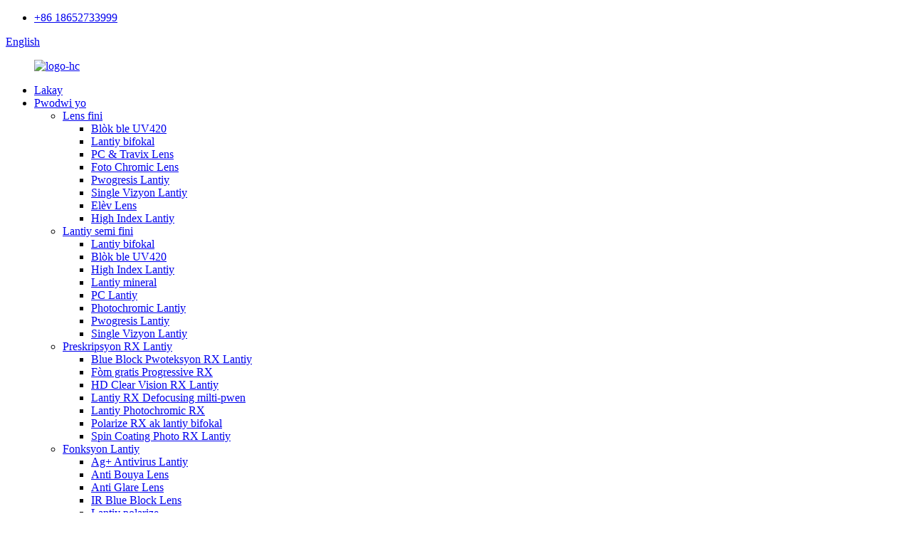

--- FILE ---
content_type: text/html
request_url: http://ht.convox-optical.com/finished-lens/
body_size: 12423
content:
<!DOCTYPE html> <html dir="ltr" lang="en"> <head> <meta charset="UTF-8"/> <meta http-equiv="Content-Type" content="text/html; charset=UTF-8" /> <!-- Google Tag Manager --> <script>(function(w,d,s,l,i){w[l]=w[l]||[];w[l].push({'gtm.start':
new Date().getTime(),event:'gtm.js'});var f=d.getElementsByTagName(s)[0],
j=d.createElement(s),dl=l!='dataLayer'?'&l='+l:'';j.async=true;j.src=
'https://www.googletagmanager.com/gtm.js?id='+i+dl;f.parentNode.insertBefore(j,f);
})(window,document,'script','dataLayer','GTM-TP5L9R8');</script> <!-- End Google Tag Manager --> <title>Manifaktirè lantiy fini - Lachin fini faktori lantiy ak founisè</title> <meta name="viewport" content="width=device-width,initial-scale=1,minimum-scale=1,maximum-scale=1,user-scalable=no"> <link rel="apple-touch-icon-precomposed" href=""> <link href="https://cdn.globalso.com/lite-yt-embed.css" rel="stylesheet" onload="this.onload=null;this.rel='stylesheet'">  <meta name="format-detection" content="telephone=no"> <meta name="apple-mobile-web-app-capable" content="yes"> <meta name="apple-mobile-web-app-status-bar-style" content="black"> <link href="//cdn.globalso.com/convox-optical/style/global/style.css" rel="stylesheet" onload="this.onload=null;this.rel='stylesheet'"> <link href="//cdn.globalso.com/convox-optical/style/public/public.css" rel="stylesheet" onload="this.onload=null;this.rel='stylesheet'"> <script type="text/javascript" src="//cdn.globalso.com/convox-optical/style/global/js/jquery.min.js"></script>  <link rel="shortcut icon" href="//cdn.globalso.com/convox-optical/UU69M_6M5@HSVQOT1PB.png" /> <link rel="canonical" href="https://www.convox-optical.com/finished-lens/" /> <meta name="description" content="Fini Lens Manifaktirè, faktori, Founisè ki soti nan Lachin, misyon an nan kabinè avoka nou an ta dwe bay pi bon kalite machandiz yo ak pi rafine pri tag.Nou te veye pou nou fè òganizasyon avèk ou!" /> <link href="//cdn.globalso.com/hide_search.css" rel="stylesheet"/><link href="//www.convox-optical.com/style/ht.html.css" rel="stylesheet"/><link rel="alternate" hreflang="ht" href="http://ht.convox-optical.com/" /></head> <body> <!-- Google Tag Manager (noscript) --> <noscript><iframe src="https://www.googletagmanager.com/ns.html?id=GTM-TP5L9R8" height="0" width="0" style="display:none;visibility:hidden"></iframe></noscript> <!-- End Google Tag Manager (noscript) --> <div class="container">  <header class="web_head">     <div class="head_top">       <div class="layout">         <div class="head_right">           <ul class="top_contacts">             <li>               <i class="contact_ico contact_ico_tel"></i>               <span class="contact_label"><a class="tel_link" href="tel:+86 18652733999">+86 18652733999</a></span>             </li>           </ul>            <div class="change-language ensemble">   <div class="change-language-info">     <div class="change-language-title medium-title">        <div class="language-flag language-flag-en"><a href="https://www.convox-optical.com/"><b class="country-flag"></b><span>English</span> </a></div>        <b class="language-icon"></b>      </div> 	<div class="change-language-cont sub-content">         <div class="empty"></div>     </div>   </div> </div> <!--theme265-->        </div>       </div>     </div>     <div class="head_layer">       <div class="layout">         <figure class="logo"><a href="/">                 <img src="//cdn.globalso.com/convox-optical/logo-hc.png" alt="logo-hc">                 </a></figure>         <nav class="nav_wrap">           <ul class="head_nav">            <li><a href="/">Lakay</a></li> <li class="current-menu-ancestor current-menu-parent"><a href="/products/">Pwodwi yo</a> <ul class="sub-menu"> 	<li class="nav-current"><a href="/finished-lens/">Lens fini</a> 	<ul class="sub-menu"> 		<li><a href="/blue-block-uv420/">Blòk ble UV420</a></li> 		<li><a href="/bifocal-lens/">Lantiy bifokal</a></li> 		<li><a href="/pc-travix-lens/">PC &amp; Travix Lens</a></li> 		<li><a href="/photo-chromic-lens/">Foto Chromic Lens</a></li> 		<li><a href="/progressive-lens/">Pwogresis Lantiy</a></li> 		<li><a href="/single-vision-lens/">Single Vizyon Lantiy</a></li> 		<li><a href="/students-lens/">Elèv Lens</a></li> 		<li><a href="/high-index-lens/">High Index Lantiy</a></li> 	</ul> </li> 	<li><a href="/semi-finished-lens/">Lantiy semi fini</a> 	<ul class="sub-menu"> 		<li><a href="/bifocal-lens-semi-finished-lens/">Lantiy bifokal</a></li> 		<li><a href="/blue-block-uv420-semi-finished-lens/">Blòk ble UV420</a></li> 		<li><a href="/high-index-lens-semi-finished-lens/">High Index Lantiy</a></li> 		<li><a href="/mineral-lens/">Lantiy mineral</a></li> 		<li><a href="/pc-lens/">PC Lantiy</a></li> 		<li><a href="/photochromic-lens/">Photochromic Lantiy</a></li> 		<li><a href="/progressive-lens-semi-finished-lens/">Pwogresis Lantiy</a></li> 		<li><a href="/single-vision-lens-semi-finished-lens/">Single Vizyon Lantiy</a></li> 	</ul> </li> 	<li><a href="/prescription-rx-lens/">Preskripsyon RX Lantiy</a> 	<ul class="sub-menu"> 		<li><a href="/blue-block-protective-rx-lenses/">Blue Block Pwoteksyon RX Lantiy</a></li> 		<li><a href="/free-form-progressive-rx/">Fòm gratis Progressive RX</a></li> 		<li><a href="/hd-clear-vision-rx-lenses/">HD Clear Vision RX Lantiy</a></li> 		<li><a href="/multi-point-defocusing-rx-lenses/">Lantiy RX Defocusing milti-pwen</a></li> 		<li><a href="/photochromic-rx-lenses/">Lantiy Photochromic RX</a></li> 		<li><a href="/polarized-rx-bifocal-lenses/">Polarize RX ak lantiy bifokal</a></li> 		<li><a href="/spin-coating-photo-rx-lenses/">Spin Coating Photo RX Lantiy</a></li> 	</ul> </li> 	<li><a href="/lens-function/">Fonksyon Lantiy</a> 	<ul class="sub-menu"> 		<li><a href="/ag-antivirus-lens/">Ag+ Antivirus Lantiy</a></li> 		<li><a href="/anti-fog-lens/">Anti Bouya Lens</a></li> 		<li><a href="/anti-glare-lens/">Anti Glare Lens</a></li> 		<li><a href="/ir-blue-block-lens/">IR Blue Block Lens</a></li> 		<li><a href="/polarized-lens/">Lantiy polarize</a></li> 		<li><a href="/tinted-sun-lens/">Lantiy Solèy tente</a></li> 		<li><a href="/tinted-sun-lens-with-mirror-coating/">Lantiy solèy tente ak kouch glas</a></li> 	</ul> </li> 	<li><a href="/odm-service/">Sèvis ODM</a> 	<ul class="sub-menu"> 		<li><a href="/envelops/">Anvlòp</a></li> 		<li><a href="/lens-tool/">Zouti Lantiy</a></li> 	</ul> </li> </ul> </li> <li><a href="/about-us/">Sou nou</a></li> <li><a href="/vr/">VR</a></li> <li><a href="/news/">Nouvèl</a></li> <li><a href="/contact-us/">Kontakte nou</a></li>           </ul>         </nav>         <div class="head_right">           <b id="btn-search" class="btn--search"></b>         </div>       </div>     </div>   </header>            <section class="path_bar">       <div class="layout">         <ul>            <li> <a itemprop="breadcrumb" href="/">Lakay</a></li><li> <a itemprop="breadcrumb" href="/products/" title="Products">Pwodwi yo</a> </li><li> <a href="#">Lens fini</a></li>         </ul>       </div>     </section>            <section class="web_main page_main">   <div class="layout">     <aside class="aside">   <section class="aside-wrap">     <section class="side-widget">     <div class="side-tit-bar">       <h4 class="side-tit">Kategori</h4>     </div>     <ul class="side-cate">       <li class="nav-current"><a href="/finished-lens/">Lens fini</a> <ul class="sub-menu"> 	<li><a href="/blue-block-uv420/">Blòk ble UV420</a></li> 	<li><a href="/bifocal-lens/">Lantiy bifokal</a></li> 	<li><a href="/pc-travix-lens/">PC &amp; Travix Lens</a></li> 	<li><a href="/photo-chromic-lens/">Foto Chromic Lens</a></li> 	<li><a href="/progressive-lens/">Pwogresis Lantiy</a></li> 	<li><a href="/single-vision-lens/">Single Vizyon Lantiy</a></li> 	<li><a href="/students-lens/">Elèv Lens</a></li> 	<li><a href="/high-index-lens/">High Index Lantiy</a></li> </ul> </li> <li><a href="/semi-finished-lens/">Lantiy semi fini</a> <ul class="sub-menu"> 	<li><a href="/bifocal-lens-semi-finished-lens/">Lantiy bifokal</a></li> 	<li><a href="/blue-block-uv420-semi-finished-lens/">Blòk ble UV420</a></li> 	<li><a href="/high-index-lens-semi-finished-lens/">High Index Lantiy</a></li> 	<li><a href="/mineral-lens/">Lantiy mineral</a></li> 	<li><a href="/pc-lens/">PC Lantiy</a></li> 	<li><a href="/photochromic-lens/">Photochromic Lantiy</a></li> 	<li><a href="/progressive-lens-semi-finished-lens/">Pwogresis Lantiy</a></li> 	<li><a href="/single-vision-lens-semi-finished-lens/">Single Vizyon Lantiy</a></li> </ul> </li> <li><a href="/prescription-rx-lens/">Preskripsyon RX Lantiy</a> <ul class="sub-menu"> 	<li><a href="/blue-block-protective-rx-lenses/">Blue Block Pwoteksyon RX Lantiy</a></li> 	<li><a href="/free-form-progressive-rx/">Fòm gratis Progressive RX</a></li> 	<li><a href="/hd-clear-vision-rx-lenses/">HD Clear Vision RX Lantiy</a></li> 	<li><a href="/multi-point-defocusing-rx-lenses/">Lantiy RX Defocusing milti-pwen</a></li> 	<li><a href="/photochromic-rx-lenses/">Lantiy Photochromic RX</a></li> 	<li><a href="/polarized-rx-bifocal-lenses/">Polarize RX ak lantiy bifokal</a></li> 	<li><a href="/spin-coating-photo-rx-lenses/">Spin Coating Photo RX Lantiy</a></li> </ul> </li> <li><a href="/lens-function/">Fonksyon Lantiy</a> <ul class="sub-menu"> 	<li><a href="/ag-antivirus-lens/">Ag+ Antivirus Lantiy</a></li> 	<li><a href="/anti-fog-lens/">Anti Bouya Lens</a></li> 	<li><a href="/anti-glare-lens/">Anti Glare Lens</a></li> 	<li><a href="/ir-blue-block-lens/">IR Blue Block Lens</a></li> 	<li><a href="/polarized-lens/">Lantiy polarize</a></li> 	<li><a href="/tinted-sun-lens/">Lantiy Solèy tente</a></li> 	<li><a href="/tinted-sun-lens-with-mirror-coating/">Lantiy solèy tente ak kouch glas</a></li> </ul> </li> <li><a href="/odm-service/">Sèvis ODM</a> <ul class="sub-menu"> 	<li><a href="/envelops/">Anvlòp</a></li> 	<li><a href="/lens-tool/">Zouti Lantiy</a></li> </ul> </li>     </ul>   </section>   <div class="side-widget">     <div class="side-tit-bar">       <h2 class="side-tit">En pwodwi yo</h2>     </div> 	 	 	 	 <div class="side-product-items">               <div class="items_content">                 <div class="side_slider">                 <ul class="swiper-wrapper"> 				                    <li class="swiper-slide gm-sep side_product_item">                     <figure>                       <a class="item-img" href="/semi-finished-1-56-sf-blue-block-hmc-uv420-optical-lenses-product/"><img src="//cdn.globalso.com/convox-optical/SF-UC-4-300x300.jpg" alt="Semi fini 1.56 SF Blue Block HMC UV420 Lantiy optik"></a>                       <figcaption>                         <h3 class="item_title"><a href="/semi-finished-1-56-sf-blue-block-hmc-uv420-optical-lenses-product/">Semi fini 1.56 SF Blue Block HMC UV420 Optical L...</a></h3>                       </figcaption>                     </figure>                   </li>                                      <li class="swiper-slide gm-sep side_product_item">                     <figure>                       <a class="item-img" href="/new-high-index-1-61-clear-base-blue-block-uv420-hmc-optical-lenses-product/"><img src="//cdn.globalso.com/convox-optical/众飞防蓝光6_proc-300x300.jpg" alt="Nouvo!High Index 1.61 klè baz ble blòk uv420 hmc lantiy optik"></a>                       <figcaption>                         <h3 class="item_title"><a href="/new-high-index-1-61-clear-base-blue-block-uv420-hmc-optical-lenses-product/">Nouvo!High Index 1.61 klè baz ble blòk uv420 hmc...</a></h3>                       </figcaption>                     </figure>                   </li>                                      <li class="swiper-slide gm-sep side_product_item">                     <figure>                       <a class="item-img" href="/new-1-56-clear-base-blue-block-uv420-hmc-optical-lenses-product/"><img src="//cdn.globalso.com/convox-optical/众飞防蓝光6_proc-300x300.jpg" alt="Nouvo!1.56 klè baz ble blòk uv420 hmc lantiy optik"></a>                       <figcaption>                         <h3 class="item_title"><a href="/new-1-56-clear-base-blue-block-uv420-hmc-optical-lenses-product/">Nouvo!1.56 baz klè blòk ble uv420 hmc optik le...</a></h3>                       </figcaption>                     </figure>                   </li>                                      <li class="swiper-slide gm-sep side_product_item">                     <figure>                       <a class="item-img" href="/high-index-1-71-blue-block-green-or-blue-coating-shmc-optical-lenses-product/"><img src="//cdn.globalso.com/convox-optical/lens3-300x300.jpg" alt="High Index 1.71 ble blòk vèt oswa ble kouch shmc lantiy optik"></a>                       <figcaption>                         <h3 class="item_title"><a href="/high-index-1-71-blue-block-green-or-blue-coating-shmc-optical-lenses-product/">High Index 1.71 blòk ble vèt oswa ble kouch shm...</a></h3>                       </figcaption>                     </figure>                   </li>                                      <li class="swiper-slide gm-sep side_product_item">                     <figure>                       <a class="item-img" href="/factory-hot-sale-1-56-blue-block-green-or-blue-coating-hmc-optical-lenses-product/"><img src="//cdn.globalso.com/convox-optical/554e4117-300x300.jpg" alt="Faktori cho vann 1.56 blòk ble vèt oswa ble kouch hmc lantiy optik"></a>                       <figcaption>                         <h3 class="item_title"><a href="/factory-hot-sale-1-56-blue-block-green-or-blue-coating-hmc-optical-lenses-product/">Faktori cho vann 1.56 ble blòk vèt oswa ble rad...</a></h3>                       </figcaption>                     </figure>                   </li>                                      <li class="swiper-slide gm-sep side_product_item">                     <figure>                       <a class="item-img" href="/anti-fog-function-keep-longer-time-product/"><img src="//cdn.globalso.com/convox-optical/众飞防雾-300x220.jpg" alt="Fonksyon anti-bwouya-GO FOG-FREE"></a>                       <figcaption>                         <h3 class="item_title"><a href="/anti-fog-function-keep-longer-time-product/">Fonksyon anti-bwouya-GO FOG-FREE</a></h3>                       </figcaption>                     </figure>                   </li>                                      <li class="swiper-slide gm-sep side_product_item">                     <figure>                       <a class="item-img" href="/convox-anti-fog-lens-1-61-blue-light-cut-shmc-eyeglass-optical-lenses-product/"><img src="//cdn.globalso.com/convox-optical/5094c8cf-300x300.jpg" alt="CONVOX Anti-Fog lantiy 1.61 ble limyè koupe shmc linèt lantiy optik"></a>                       <figcaption>                         <h3 class="item_title"><a href="/convox-anti-fog-lens-1-61-blue-light-cut-shmc-eyeglass-optical-lenses-product/">CONVOX Anti-Fog lantiy 1.61 ble limyè koupe shmc eyegla...</a></h3>                       </figcaption>                     </figure>                   </li>                                      <li class="swiper-slide gm-sep side_product_item">                     <figure>                       <a class="item-img" href="/shell-myopia-blue-block-lens-solution-for-students-product/"><img src="//cdn.globalso.com/convox-optical/6b5c49db3-222x300.jpg" alt="Shell Design Myopia Blue Block Lens solisyon pou elèv yo"></a>                       <figcaption>                         <h3 class="item_title"><a href="/shell-myopia-blue-block-lens-solution-for-students-product/">Shell Design Myopia Blue Block Lens Solution Pou Stu...</a></h3>                       </figcaption>                     </figure>                   </li>                                      <li class="swiper-slide gm-sep side_product_item">                     <figure>                       <a class="item-img" href="/2021-blue-light-cut-block-blue-coating-1-56-shmc-eyeglass-optical-lenses-product/"><img src="//cdn.globalso.com/convox-optical/554e4117-300x300.jpg" alt="1.56 limyè ble koupe vèt ak ble kouch shmc lantiy optik linèt"></a>                       <figcaption>                         <h3 class="item_title"><a href="/2021-blue-light-cut-block-blue-coating-1-56-shmc-eyeglass-optical-lenses-product/">1.56 limyè ble koupe vèt ak ble kouch shmc eyeg...</a></h3>                       </figcaption>                     </figure>                   </li>                                   </ul>                 </div>                 <div class="btn-prev"></div>                 <div class="btn-next"></div>               </div>             </div>    </div>     </section> </aside>    <section class="main">       <div class="items_list">        <h1 class="page_title">Lens fini</h1>          	                  <ul class="">                <li class="product_item">               <figure> <span class="item_img"><img src="//cdn.globalso.com/convox-optical/1.56-HMC-12-300x300.jpg" alt="1.56 HMC difisil milti kouch optik lantiy"><a href="/1-56-hmc-product/" title="1.56 HMC hard multi coating optical lens"></a></span>                 <figcaption>                   <h3 class="item_title"><a href="/1-56-hmc-product/">1.56 HMC difisil milti kouch optik lantiy</a></h3>                 </figcaption>               </figure>             </li>                  <li class="product_item">               <figure> <span class="item_img"><img src="//cdn.globalso.com/convox-optical/1.56-HMC-39-300x300.jpg" alt="1.50 HMC difisil milti kouch optik lantiy"><a href="/convox-wholesale-1-491-50-hmc-hard-multi-coating-optical-lens-product/" title="1.50 HMC hard multi coating optical lens"></a></span>                 <figcaption>                   <h3 class="item_title"><a href="/convox-wholesale-1-491-50-hmc-hard-multi-coating-optical-lens-product/">1.50 HMC difisil milti kouch optik lantiy</a></h3>                 </figcaption>               </figure>             </li>                  <li class="product_item">               <figure> <span class="item_img"><img src="//cdn.globalso.com/convox-optical/H0ab593d28acc4d6c8d3b9927d123559bk-300x300.jpeg" alt="Preskripsyon 1.56 pwogresif hmc vèt kouch lantiy optik"><a href="/prescription-1-56-progressive-hmc-green-coating-optical-lens-2-product/" title="Prescription 1.56 progressive hmc green coating optical lens"></a></span>                 <figcaption>                   <h3 class="item_title"><a href="/prescription-1-56-progressive-hmc-green-coating-optical-lens-2-product/">Preskripsyon 1.56 pwogresif hmc vèt kouch lantiy optik</a></h3>                 </figcaption>               </figure>             </li>                  <li class="product_item">               <figure> <span class="item_img"><img src="//cdn.globalso.com/convox-optical/PROG-HMC-3-300x300.jpg" alt="Preskripsyon 1.56 pwogresif hmc vèt kouch lantiy optik"><a href="/prescription-1-56-progressive-hmc-green-coating-optical-lens-product/" title="Prescription 1.56 progressive hmc green coating optical lens"></a></span>                 <figcaption>                   <h3 class="item_title"><a href="/prescription-1-56-progressive-hmc-green-coating-optical-lens-product/">Preskripsyon 1.56 pwogresif hmc vèt kouch lantiy optik</a></h3>                 </figcaption>               </figure>             </li>                  <li class="product_item">               <figure> <span class="item_img"><img src="//cdn.globalso.com/convox-optical/1.59-PC-Flat-top-bifocal-HMC-2-300x300.jpg" alt="1.49 Flat tèt bifokal UC Uncoating Optical Lens"><a href="/convox-1-49-flat-top-bifocal-uc-uncoating-optical-lens-product/" title="1.49 Flat top bifocal UC Uncoating Optical Lens"></a></span>                 <figcaption>                   <h3 class="item_title"><a href="/convox-1-49-flat-top-bifocal-uc-uncoating-optical-lens-product/">1.49 Flat tèt bifokal UC Uncoating Optical Lens</a></h3>                 </figcaption>               </figure>             </li>                  <li class="product_item">               <figure> <span class="item_img"><img src="//cdn.globalso.com/convox-optical/Flat-Top-300x238.jpg" alt="1.56 Flat top bifocal HMC Optical Lens"><a href="/convox-1-56-flat-top-bifocal-hmc-optical-lens-product/" title="1.56 Flat top bifocal HMC Optical Lens"></a></span>                 <figcaption>                   <h3 class="item_title"><a href="/convox-1-56-flat-top-bifocal-hmc-optical-lens-product/">1.56 Flat top bifocal HMC Optical Lens</a></h3>                 </figcaption>               </figure>             </li>                  <li class="product_item">               <figure> <span class="item_img"><img src="//cdn.globalso.com/convox-optical/1.56-Progressive-HMC-2-300x300.jpg" alt="1.56 Pwogresis Multifocal HMC Optical Lens"><a href="/1-56-progressive-hmc-product/" title="1.56 Progressive Multifocal HMC Optical Lens"></a></span>                 <figcaption>                   <h3 class="item_title"><a href="/1-56-progressive-hmc-product/">1.56 Pwogresis Multifocal HMC Optical Lens</a></h3>                 </figcaption>               </figure>             </li>                  <li class="product_item">               <figure> <span class="item_img"><img src="//cdn.globalso.com/convox-optical/1.523-HMC-3-300x300.jpg" alt="1.523 mineral HMC AR lantiy kouch"><a href="/1-523-hmc-product/" title="1.523 mineral  HMC AR coating lens"></a></span>                 <figcaption>                   <h3 class="item_title"><a href="/1-523-hmc-product/">1.523 mineral HMC AR lantiy kouch</a></h3>                 </figcaption>               </figure>             </li>                  <li class="product_item">               <figure> <span class="item_img"><img src="//cdn.globalso.com/convox-optical/UC-33-300x300.jpg" alt="1.499/1.50 HCT Hard Coating Tintable Optical Lens"><a href="/convox-1-4991-50-uc-uncoating-optical-lens-product/" title="1.499/1.50 HCT Hard Coating Tintable Optical Lens"></a></span>                 <figcaption>                   <h3 class="item_title"><a href="/convox-1-4991-50-uc-uncoating-optical-lens-product/">1.499/1.50 HCT Hard Coating Tintable Optical Lens</a></h3>                 </figcaption>               </figure>             </li>                  <li class="product_item">               <figure> <span class="item_img"><img src="//cdn.globalso.com/convox-optical/1.59-PC-HMC-2-300x300.jpg" alt="1.59 PC Polycarbonate HMC difisil milti kouch optik Lantiy"><a href="/convox-1-59-pc-polycarbonate-hmc-optical-lens-product/" title="1.59 PC Polycarbonate HMC hard multi coating Optical Lens"></a></span>                 <figcaption>                   <h3 class="item_title"><a href="/convox-1-59-pc-polycarbonate-hmc-optical-lens-product/">1.59 PC Polycarbonate HMC difisil milti kouch optik Lantiy</a></h3>                 </figcaption>               </figure>             </li>                  <li class="product_item">               <figure> <span class="item_img"><img src="//cdn.globalso.com/convox-optical/SF-PROG-HMC-42-300x300.jpg" alt="1.56 Pwogresis Multifocal UC Uncoating Optical Lens"><a href="/convox-1-56-progressive-multifocal-uc-uncoating-optical-lens-product/" title="1.56 Progressive Multifocal UC Uncoating Optical Lens"></a></span>                 <figcaption>                   <h3 class="item_title"><a href="/convox-1-56-progressive-multifocal-uc-uncoating-optical-lens-product/">1.56 Pwogresis Multifocal UC Uncoating Optical Lens</a></h3>                 </figcaption>               </figure>             </li>                  <li class="product_item">               <figure> <span class="item_img"><img src="//cdn.globalso.com/convox-optical/1.59PC蓝膜1-300x300.jpg" alt="1.59 polikarbonat photochromic pgx hmc pc optik lantiy"><a href="/convox-korea-factory-1-59-polycarbonate-photochromic-pgx-emi-hmc-pc-optical-lens-product/" title="1.59 polycarbonate photochromic pgx  hmc pc optical lens"></a></span>                 <figcaption>                   <h3 class="item_title"><a href="/convox-korea-factory-1-59-polycarbonate-photochromic-pgx-emi-hmc-pc-optical-lens-product/">1.59 polikarbonat photochromic pgx hmc pc optik lantiy</a></h3>                 </figcaption>               </figure>             </li>            </ul>         <div class="page_bar">         <div class="pages"><a href='/finished-lens/' class='current'>1</a><a href='/finished-lens/page/2/'>2</a><a href='/finished-lens/page/3/'>3</a><a href='/finished-lens/page/4/'>4</a><a href='/finished-lens/page/5/'>5</a><a href='/finished-lens/page/6/'>6</a><a href="/finished-lens/page/2/" >Next &gt;</a><a href='/finished-lens/page/9/' class='extend' title='The Last Page'>>></a> <span class='current2'>Paj 1 / 9</span></div>       </div>       </div>            </section>   </div> </section>      <!-- web_footer start -->     <footer class="web_footer">     <ul class="foot_nav wow fadeInUpA" data-wow-delay="1s" data-wow-duration=".8s">     <li><a href="/products/">Pwodwi yo</a></li> <li><a href="/about-us/">Sou nou</a></li> <li><a href="/contact-us/">Kontakte nou</a></li>     </ul>     <div class="foot_bottom layout">         <div class="footer-content">         <div class="col-md-4 tesu-x hc">             <a href="/">			    <img src="//cdn.globalso.com/convox-optical/logo-hc.png" alt="logo-hc"> 				        </a>             <h2>                 <p>JIANGSU CONVOX OPTICAL CO, LTD</p>             </h2>              <p class="nx">                 <i class="iconfont icon-hulianwang"></i>                 <span class="nx-x">www.convox-optical.com</span>                 <i class="iconfont icon-youjian"></i>                 <span>                 <a href="mailto:sales@convox.cn">sales@convox.cn</a>             </span>             </p>             <ul class="foot_sns wow fadeInUpA" data-wow-delay="1.5s" data-wow-duration=".8s">        	        		        <li><a target="_blank" href=""><img src="//cdn.globalso.com/convox-optical/sns041.png" alt="sns04"></a></li> 	            		        <li><a target="_blank" href=""><img src="//cdn.globalso.com/convox-optical/sns011.png" alt="sns01"></a></li> 	            		        <li><a target="_blank" href=""><img src="//cdn.globalso.com/convox-optical/sns031.png" alt="sns03"></a></li> 	            		        <li><a target="_blank" href=""><img src="//cdn.globalso.com/convox-optical/sns021.png" alt="sns02"></a></li> 	                        </ul>         </div>         <div class="col-md-4 col-xs-12 hc">             <h2 class="tite">                 <p>ENFÒMASYON KONTAK</p>             </h2>             <div class="nxx xxxxx">                 <span class="iconfont icon-dianhua">                 </span>                 <p>Tel: +86 511-88038788<br>Faks: +86-511-88031818<br>Telefòn: +86 18652733999</p>             </div>             <div class="nxx x-x">                 <span class="iconfont icon-daohangdizhi">                 </span>                 <p>Add: No.56 Yinhe Road, Zòn Devlopman Dagang, Zhenjiang, Jiangsu</p>             </div>         </div>         <div class="col-md-4 col-xs-12 hc">             <h2 class="tite">                  <p>Lyen RAPID</p>             </h2>             <div class="imgx-x">                 <div class="imgx-xx col-md-6  col-xs-6">                                         <img src="//cdn.globalso.com/convox-optical/wechat.jpg" alt="wechat">                     <p>wechat</p>                                     </div>                 <div class="imgx-xx col-md-6 col-xs-6">                                         <img src="//cdn.globalso.com/convox-optical/Whatsapp.jpg" alt="Whatsapp">                     <p>Whatsapp</p>                                     </div>             </div>         </div>         </div>            <div class="copyright wow fadeInUpA" data-wow-delay="1.7s" data-wow-duration=".8s">© Copyright - 2010-2022 : Tout dwa rezève.<script type="text/javascript" src="//www.globalso.site/livechat.js"></script>		<a href="/featured/">Pwodwi cho</a> - <a href="/sitemap.xml">Sitemap</a> <br><a href='/darkest-transition-lenses/' title='Darkest Transition Lenses'>Lantiy tranzisyon ki pi fonse</a>,  <a href='/optical-lens/' title='OPTICAL LENS'>LANTIY OPTIC</a>,  <a href='/polarized-prescription-lenses/' title='Polarized Prescription Lenses'>Lantiy preskripsyon polarize</a>,  <a href='/cr-39-blue-light-lenses/' title='Cr 39 Blue Light Lenses'>Cr 39 lantiy limyè ble</a>,  <a href='/ophthalmic-lens-blanks/' title='Ophthalmic Lens Blanks'>Vid lantiy oftalmik</a>,  <a href='/blue-ray-lens/' title='Blue Ray Lens'>Blue Ray Lantiy</a>, 	</div>       </div>   </footer>     <!--// web_footer end -->   </div> <aside class="scrollsidebar" id="scrollsidebar">   <div class="side_content">     <div class="side_list">       <header class="hd"><img src="//cdn.globalso.com/title_pic.png" alt="Sou entènèt Inuiry"/></header>       <div class="cont">         <li><a class="email" href="javascript:" onclick="showMsgPop();">Voye Imèl</a></li>                                       </div>             <div class="t-code"> <a href="javascript:"><img width="120px" src="//cdn.globalso.com/convox-optical/wechat.jpg" alt="wechat"></a><br/>         <center>WeChat</center>       </div>                   <div class="t-code"> <a href="javascript:"><img width="120px" src="//cdn.globalso.com/convox-optical/Whatsapp.jpg" alt="Whatsapp"></a><br/>         <center>Whatsapp</center>       </div>             <div class="side_title"><a  class="close_btn"><span>x</span></a></div>     </div>   </div>   <div class="show_btn"></div> </aside> <div class="inquiry-pop-bd">   <div class="inquiry-pop"> <i class="ico-close-pop" onclick="hideMsgPop();"></i>  	 <script type="text/javascript" src="//www.globalso.site/form.js"></script>    </div> </div>    <div class="web-search"> <b id="btn-search-close" class="btn--search-close"></b>     <div style=" width:100%">       <div class="head-search">         <form action="/search.php" method="get">           <input class="search-ipt" name="s" placeholder="Start Typing..." /> 		  <input type="hidden" name="cat" value="490"/>           <button class="search-btn" type="submit" value="&#xf002;"></button>           <span class="search-attr">Frape antre pou fè rechèch oswa ESC pou fèmen</span>         </form>       </div>     </div>   </div>  <script type="text/javascript" src="//cdn.globalso.com/convox-optical/style/global/js/common.js"></script> <script type="text/javascript" src="//cdn.globalso.com/convox-optical/style/public/public.js"></script>  <script src="https://cdn.globalso.com/lite-yt-embed.js"></script> <!--[if lt IE 9]> <script src="//cdn.globalso.com/convox-optical/style/global/js/html5.js"></script> <![endif]--> <script type="text/javascript">

if(typeof jQuery == 'undefined' || typeof jQuery.fn.on == 'undefined') {
	document.write('<script src="https://www.convox-optical.com/wp-content/plugins/bb-plugin/js/jquery.js"><\/script>');
	document.write('<script src="https://www.convox-optical.com/wp-content/plugins/bb-plugin/js/jquery.migrate.min.js"><\/script>');
}

</script><ul class="prisna-wp-translate-seo" id="prisna-translator-seo"><li class="language-flag language-flag-en"><a href="https://www.convox-optical.com/finished-lens/" title="English" target="_blank"><b class="country-flag"></b><span>English</span></a></li><li class="language-flag language-flag-fr"><a href="http://fr.convox-optical.com/finished-lens/" title="French" target="_blank"><b class="country-flag"></b><span>French</span></a></li><li class="language-flag language-flag-de"><a href="http://de.convox-optical.com/finished-lens/" title="German" target="_blank"><b class="country-flag"></b><span>German</span></a></li><li class="language-flag language-flag-pt"><a href="http://pt.convox-optical.com/finished-lens/" title="Portuguese" target="_blank"><b class="country-flag"></b><span>Portuguese</span></a></li><li class="language-flag language-flag-es"><a href="http://es.convox-optical.com/finished-lens/" title="Spanish" target="_blank"><b class="country-flag"></b><span>Spanish</span></a></li><li class="language-flag language-flag-ru"><a href="http://ru.convox-optical.com/finished-lens/" title="Russian" target="_blank"><b class="country-flag"></b><span>Russian</span></a></li><li class="language-flag language-flag-ja"><a href="http://ja.convox-optical.com/finished-lens/" title="Japanese" target="_blank"><b class="country-flag"></b><span>Japanese</span></a></li><li class="language-flag language-flag-ko"><a href="http://ko.convox-optical.com/finished-lens/" title="Korean" target="_blank"><b class="country-flag"></b><span>Korean</span></a></li><li class="language-flag language-flag-ar"><a href="http://ar.convox-optical.com/finished-lens/" title="Arabic" target="_blank"><b class="country-flag"></b><span>Arabic</span></a></li><li class="language-flag language-flag-ga"><a href="http://ga.convox-optical.com/finished-lens/" title="Irish" target="_blank"><b class="country-flag"></b><span>Irish</span></a></li><li class="language-flag language-flag-el"><a href="http://el.convox-optical.com/finished-lens/" title="Greek" target="_blank"><b class="country-flag"></b><span>Greek</span></a></li><li class="language-flag language-flag-tr"><a href="http://tr.convox-optical.com/finished-lens/" title="Turkish" target="_blank"><b class="country-flag"></b><span>Turkish</span></a></li><li class="language-flag language-flag-it"><a href="http://it.convox-optical.com/finished-lens/" title="Italian" target="_blank"><b class="country-flag"></b><span>Italian</span></a></li><li class="language-flag language-flag-da"><a href="http://da.convox-optical.com/finished-lens/" title="Danish" target="_blank"><b class="country-flag"></b><span>Danish</span></a></li><li class="language-flag language-flag-ro"><a href="http://ro.convox-optical.com/finished-lens/" title="Romanian" target="_blank"><b class="country-flag"></b><span>Romanian</span></a></li><li class="language-flag language-flag-id"><a href="http://id.convox-optical.com/finished-lens/" title="Indonesian" target="_blank"><b class="country-flag"></b><span>Indonesian</span></a></li><li class="language-flag language-flag-cs"><a href="http://cs.convox-optical.com/finished-lens/" title="Czech" target="_blank"><b class="country-flag"></b><span>Czech</span></a></li><li class="language-flag language-flag-af"><a href="http://af.convox-optical.com/finished-lens/" title="Afrikaans" target="_blank"><b class="country-flag"></b><span>Afrikaans</span></a></li><li class="language-flag language-flag-sv"><a href="http://sv.convox-optical.com/finished-lens/" title="Swedish" target="_blank"><b class="country-flag"></b><span>Swedish</span></a></li><li class="language-flag language-flag-pl"><a href="http://pl.convox-optical.com/finished-lens/" title="Polish" target="_blank"><b class="country-flag"></b><span>Polish</span></a></li><li class="language-flag language-flag-eu"><a href="http://eu.convox-optical.com/finished-lens/" title="Basque" target="_blank"><b class="country-flag"></b><span>Basque</span></a></li><li class="language-flag language-flag-ca"><a href="http://ca.convox-optical.com/finished-lens/" title="Catalan" target="_blank"><b class="country-flag"></b><span>Catalan</span></a></li><li class="language-flag language-flag-eo"><a href="http://eo.convox-optical.com/finished-lens/" title="Esperanto" target="_blank"><b class="country-flag"></b><span>Esperanto</span></a></li><li class="language-flag language-flag-hi"><a href="http://hi.convox-optical.com/finished-lens/" title="Hindi" target="_blank"><b class="country-flag"></b><span>Hindi</span></a></li><li class="language-flag language-flag-lo"><a href="http://lo.convox-optical.com/finished-lens/" title="Lao" target="_blank"><b class="country-flag"></b><span>Lao</span></a></li><li class="language-flag language-flag-sq"><a href="http://sq.convox-optical.com/finished-lens/" title="Albanian" target="_blank"><b class="country-flag"></b><span>Albanian</span></a></li><li class="language-flag language-flag-am"><a href="http://am.convox-optical.com/finished-lens/" title="Amharic" target="_blank"><b class="country-flag"></b><span>Amharic</span></a></li><li class="language-flag language-flag-hy"><a href="http://hy.convox-optical.com/finished-lens/" title="Armenian" target="_blank"><b class="country-flag"></b><span>Armenian</span></a></li><li class="language-flag language-flag-az"><a href="http://az.convox-optical.com/finished-lens/" title="Azerbaijani" target="_blank"><b class="country-flag"></b><span>Azerbaijani</span></a></li><li class="language-flag language-flag-be"><a href="http://be.convox-optical.com/finished-lens/" title="Belarusian" target="_blank"><b class="country-flag"></b><span>Belarusian</span></a></li><li class="language-flag language-flag-bn"><a href="http://bn.convox-optical.com/finished-lens/" title="Bengali" target="_blank"><b class="country-flag"></b><span>Bengali</span></a></li><li class="language-flag language-flag-bs"><a href="http://bs.convox-optical.com/finished-lens/" title="Bosnian" target="_blank"><b class="country-flag"></b><span>Bosnian</span></a></li><li class="language-flag language-flag-bg"><a href="http://bg.convox-optical.com/finished-lens/" title="Bulgarian" target="_blank"><b class="country-flag"></b><span>Bulgarian</span></a></li><li class="language-flag language-flag-ceb"><a href="http://ceb.convox-optical.com/finished-lens/" title="Cebuano" target="_blank"><b class="country-flag"></b><span>Cebuano</span></a></li><li class="language-flag language-flag-ny"><a href="http://ny.convox-optical.com/finished-lens/" title="Chichewa" target="_blank"><b class="country-flag"></b><span>Chichewa</span></a></li><li class="language-flag language-flag-co"><a href="http://co.convox-optical.com/finished-lens/" title="Corsican" target="_blank"><b class="country-flag"></b><span>Corsican</span></a></li><li class="language-flag language-flag-hr"><a href="http://hr.convox-optical.com/finished-lens/" title="Croatian" target="_blank"><b class="country-flag"></b><span>Croatian</span></a></li><li class="language-flag language-flag-nl"><a href="http://nl.convox-optical.com/finished-lens/" title="Dutch" target="_blank"><b class="country-flag"></b><span>Dutch</span></a></li><li class="language-flag language-flag-et"><a href="http://et.convox-optical.com/finished-lens/" title="Estonian" target="_blank"><b class="country-flag"></b><span>Estonian</span></a></li><li class="language-flag language-flag-tl"><a href="http://tl.convox-optical.com/finished-lens/" title="Filipino" target="_blank"><b class="country-flag"></b><span>Filipino</span></a></li><li class="language-flag language-flag-fi"><a href="http://fi.convox-optical.com/finished-lens/" title="Finnish" target="_blank"><b class="country-flag"></b><span>Finnish</span></a></li><li class="language-flag language-flag-fy"><a href="http://fy.convox-optical.com/finished-lens/" title="Frisian" target="_blank"><b class="country-flag"></b><span>Frisian</span></a></li><li class="language-flag language-flag-gl"><a href="http://gl.convox-optical.com/finished-lens/" title="Galician" target="_blank"><b class="country-flag"></b><span>Galician</span></a></li><li class="language-flag language-flag-ka"><a href="http://ka.convox-optical.com/finished-lens/" title="Georgian" target="_blank"><b class="country-flag"></b><span>Georgian</span></a></li><li class="language-flag language-flag-gu"><a href="http://gu.convox-optical.com/finished-lens/" title="Gujarati" target="_blank"><b class="country-flag"></b><span>Gujarati</span></a></li><li class="language-flag language-flag-ht"><a href="http://ht.convox-optical.com/finished-lens/" title="Haitian" target="_blank"><b class="country-flag"></b><span>Haitian</span></a></li><li class="language-flag language-flag-ha"><a href="http://ha.convox-optical.com/finished-lens/" title="Hausa" target="_blank"><b class="country-flag"></b><span>Hausa</span></a></li><li class="language-flag language-flag-haw"><a href="http://haw.convox-optical.com/finished-lens/" title="Hawaiian" target="_blank"><b class="country-flag"></b><span>Hawaiian</span></a></li><li class="language-flag language-flag-iw"><a href="http://iw.convox-optical.com/finished-lens/" title="Hebrew" target="_blank"><b class="country-flag"></b><span>Hebrew</span></a></li><li class="language-flag language-flag-hmn"><a href="http://hmn.convox-optical.com/finished-lens/" title="Hmong" target="_blank"><b class="country-flag"></b><span>Hmong</span></a></li><li class="language-flag language-flag-hu"><a href="http://hu.convox-optical.com/finished-lens/" title="Hungarian" target="_blank"><b class="country-flag"></b><span>Hungarian</span></a></li><li class="language-flag language-flag-is"><a href="http://is.convox-optical.com/finished-lens/" title="Icelandic" target="_blank"><b class="country-flag"></b><span>Icelandic</span></a></li><li class="language-flag language-flag-ig"><a href="http://ig.convox-optical.com/finished-lens/" title="Igbo" target="_blank"><b class="country-flag"></b><span>Igbo</span></a></li><li class="language-flag language-flag-jw"><a href="http://jw.convox-optical.com/finished-lens/" title="Javanese" target="_blank"><b class="country-flag"></b><span>Javanese</span></a></li><li class="language-flag language-flag-kn"><a href="http://kn.convox-optical.com/finished-lens/" title="Kannada" target="_blank"><b class="country-flag"></b><span>Kannada</span></a></li><li class="language-flag language-flag-kk"><a href="http://kk.convox-optical.com/finished-lens/" title="Kazakh" target="_blank"><b class="country-flag"></b><span>Kazakh</span></a></li><li class="language-flag language-flag-km"><a href="http://km.convox-optical.com/finished-lens/" title="Khmer" target="_blank"><b class="country-flag"></b><span>Khmer</span></a></li><li class="language-flag language-flag-ku"><a href="http://ku.convox-optical.com/finished-lens/" title="Kurdish" target="_blank"><b class="country-flag"></b><span>Kurdish</span></a></li><li class="language-flag language-flag-ky"><a href="http://ky.convox-optical.com/finished-lens/" title="Kyrgyz" target="_blank"><b class="country-flag"></b><span>Kyrgyz</span></a></li><li class="language-flag language-flag-la"><a href="http://la.convox-optical.com/finished-lens/" title="Latin" target="_blank"><b class="country-flag"></b><span>Latin</span></a></li><li class="language-flag language-flag-lv"><a href="http://lv.convox-optical.com/finished-lens/" title="Latvian" target="_blank"><b class="country-flag"></b><span>Latvian</span></a></li><li class="language-flag language-flag-lt"><a href="http://lt.convox-optical.com/finished-lens/" title="Lithuanian" target="_blank"><b class="country-flag"></b><span>Lithuanian</span></a></li><li class="language-flag language-flag-lb"><a href="http://lb.convox-optical.com/finished-lens/" title="Luxembou.." target="_blank"><b class="country-flag"></b><span>Luxembou..</span></a></li><li class="language-flag language-flag-mk"><a href="http://mk.convox-optical.com/finished-lens/" title="Macedonian" target="_blank"><b class="country-flag"></b><span>Macedonian</span></a></li><li class="language-flag language-flag-mg"><a href="http://mg.convox-optical.com/finished-lens/" title="Malagasy" target="_blank"><b class="country-flag"></b><span>Malagasy</span></a></li><li class="language-flag language-flag-ms"><a href="http://ms.convox-optical.com/finished-lens/" title="Malay" target="_blank"><b class="country-flag"></b><span>Malay</span></a></li><li class="language-flag language-flag-ml"><a href="http://ml.convox-optical.com/finished-lens/" title="Malayalam" target="_blank"><b class="country-flag"></b><span>Malayalam</span></a></li><li class="language-flag language-flag-mt"><a href="http://mt.convox-optical.com/finished-lens/" title="Maltese" target="_blank"><b class="country-flag"></b><span>Maltese</span></a></li><li class="language-flag language-flag-mi"><a href="http://mi.convox-optical.com/finished-lens/" title="Maori" target="_blank"><b class="country-flag"></b><span>Maori</span></a></li><li class="language-flag language-flag-mr"><a href="http://mr.convox-optical.com/finished-lens/" title="Marathi" target="_blank"><b class="country-flag"></b><span>Marathi</span></a></li><li class="language-flag language-flag-mn"><a href="http://mn.convox-optical.com/finished-lens/" title="Mongolian" target="_blank"><b class="country-flag"></b><span>Mongolian</span></a></li><li class="language-flag language-flag-my"><a href="http://my.convox-optical.com/finished-lens/" title="Burmese" target="_blank"><b class="country-flag"></b><span>Burmese</span></a></li><li class="language-flag language-flag-ne"><a href="http://ne.convox-optical.com/finished-lens/" title="Nepali" target="_blank"><b class="country-flag"></b><span>Nepali</span></a></li><li class="language-flag language-flag-no"><a href="http://no.convox-optical.com/finished-lens/" title="Norwegian" target="_blank"><b class="country-flag"></b><span>Norwegian</span></a></li><li class="language-flag language-flag-ps"><a href="http://ps.convox-optical.com/finished-lens/" title="Pashto" target="_blank"><b class="country-flag"></b><span>Pashto</span></a></li><li class="language-flag language-flag-fa"><a href="http://fa.convox-optical.com/finished-lens/" title="Persian" target="_blank"><b class="country-flag"></b><span>Persian</span></a></li><li class="language-flag language-flag-pa"><a href="http://pa.convox-optical.com/finished-lens/" title="Punjabi" target="_blank"><b class="country-flag"></b><span>Punjabi</span></a></li><li class="language-flag language-flag-sr"><a href="http://sr.convox-optical.com/finished-lens/" title="Serbian" target="_blank"><b class="country-flag"></b><span>Serbian</span></a></li><li class="language-flag language-flag-st"><a href="http://st.convox-optical.com/finished-lens/" title="Sesotho" target="_blank"><b class="country-flag"></b><span>Sesotho</span></a></li><li class="language-flag language-flag-si"><a href="http://si.convox-optical.com/finished-lens/" title="Sinhala" target="_blank"><b class="country-flag"></b><span>Sinhala</span></a></li><li class="language-flag language-flag-sk"><a href="http://sk.convox-optical.com/finished-lens/" title="Slovak" target="_blank"><b class="country-flag"></b><span>Slovak</span></a></li><li class="language-flag language-flag-sl"><a href="http://sl.convox-optical.com/finished-lens/" title="Slovenian" target="_blank"><b class="country-flag"></b><span>Slovenian</span></a></li><li class="language-flag language-flag-so"><a href="http://so.convox-optical.com/finished-lens/" title="Somali" target="_blank"><b class="country-flag"></b><span>Somali</span></a></li><li class="language-flag language-flag-sm"><a href="http://sm.convox-optical.com/finished-lens/" title="Samoan" target="_blank"><b class="country-flag"></b><span>Samoan</span></a></li><li class="language-flag language-flag-gd"><a href="http://gd.convox-optical.com/finished-lens/" title="Scots Gaelic" target="_blank"><b class="country-flag"></b><span>Scots Gaelic</span></a></li><li class="language-flag language-flag-sn"><a href="http://sn.convox-optical.com/finished-lens/" title="Shona" target="_blank"><b class="country-flag"></b><span>Shona</span></a></li><li class="language-flag language-flag-sd"><a href="http://sd.convox-optical.com/finished-lens/" title="Sindhi" target="_blank"><b class="country-flag"></b><span>Sindhi</span></a></li><li class="language-flag language-flag-su"><a href="http://su.convox-optical.com/finished-lens/" title="Sundanese" target="_blank"><b class="country-flag"></b><span>Sundanese</span></a></li><li class="language-flag language-flag-sw"><a href="http://sw.convox-optical.com/finished-lens/" title="Swahili" target="_blank"><b class="country-flag"></b><span>Swahili</span></a></li><li class="language-flag language-flag-tg"><a href="http://tg.convox-optical.com/finished-lens/" title="Tajik" target="_blank"><b class="country-flag"></b><span>Tajik</span></a></li><li class="language-flag language-flag-ta"><a href="http://ta.convox-optical.com/finished-lens/" title="Tamil" target="_blank"><b class="country-flag"></b><span>Tamil</span></a></li><li class="language-flag language-flag-te"><a href="http://te.convox-optical.com/finished-lens/" title="Telugu" target="_blank"><b class="country-flag"></b><span>Telugu</span></a></li><li class="language-flag language-flag-th"><a href="http://th.convox-optical.com/finished-lens/" title="Thai" target="_blank"><b class="country-flag"></b><span>Thai</span></a></li><li class="language-flag language-flag-uk"><a href="http://uk.convox-optical.com/finished-lens/" title="Ukrainian" target="_blank"><b class="country-flag"></b><span>Ukrainian</span></a></li><li class="language-flag language-flag-ur"><a href="http://ur.convox-optical.com/finished-lens/" title="Urdu" target="_blank"><b class="country-flag"></b><span>Urdu</span></a></li><li class="language-flag language-flag-uz"><a href="http://uz.convox-optical.com/finished-lens/" title="Uzbek" target="_blank"><b class="country-flag"></b><span>Uzbek</span></a></li><li class="language-flag language-flag-vi"><a href="http://vi.convox-optical.com/finished-lens/" title="Vietnamese" target="_blank"><b class="country-flag"></b><span>Vietnamese</span></a></li><li class="language-flag language-flag-cy"><a href="http://cy.convox-optical.com/finished-lens/" title="Welsh" target="_blank"><b class="country-flag"></b><span>Welsh</span></a></li><li class="language-flag language-flag-xh"><a href="http://xh.convox-optical.com/finished-lens/" title="Xhosa" target="_blank"><b class="country-flag"></b><span>Xhosa</span></a></li><li class="language-flag language-flag-yi"><a href="http://yi.convox-optical.com/finished-lens/" title="Yiddish" target="_blank"><b class="country-flag"></b><span>Yiddish</span></a></li><li class="language-flag language-flag-yo"><a href="http://yo.convox-optical.com/finished-lens/" title="Yoruba" target="_blank"><b class="country-flag"></b><span>Yoruba</span></a></li><li class="language-flag language-flag-zu"><a href="http://zu.convox-optical.com/finished-lens/" title="Zulu" target="_blank"><b class="country-flag"></b><span>Zulu</span></a></li><li class="language-flag language-flag-rw"><a href="http://rw.convox-optical.com/finished-lens/" title="Kinyarwanda" target="_blank"><b class="country-flag"></b><span>Kinyarwanda</span></a></li><li class="language-flag language-flag-tt"><a href="http://tt.convox-optical.com/finished-lens/" title="Tatar" target="_blank"><b class="country-flag"></b><span>Tatar</span></a></li><li class="language-flag language-flag-or"><a href="http://or.convox-optical.com/finished-lens/" title="Oriya" target="_blank"><b class="country-flag"></b><span>Oriya</span></a></li><li class="language-flag language-flag-tk"><a href="http://tk.convox-optical.com/finished-lens/" title="Turkmen" target="_blank"><b class="country-flag"></b><span>Turkmen</span></a></li><li class="language-flag language-flag-ug"><a href="http://ug.convox-optical.com/finished-lens/" title="Uyghur" target="_blank"><b class="country-flag"></b><span>Uyghur</span></a></li></ul><link rel='stylesheet' id='fl-builder-layout-9689-css'  href='https://www.convox-optical.com/uploads/bb-plugin/cache/9689-layout.css?ver=3be6a48a6b2e73cb26c6465ac946cf34' type='text/css' media='all' /> <link rel='stylesheet' id='fl-builder-layout-9394-css'  href='https://www.convox-optical.com/uploads/bb-plugin/cache/9394-layout-partial.css?ver=4876e67e8939de11c20358febe9e2ac4' type='text/css' media='all' /> <link rel='stylesheet' id='fl-builder-layout-9387-css'  href='https://www.convox-optical.com/uploads/bb-plugin/cache/9387-layout-partial.css?ver=0bd06f8abe80f8de5bf41dff29d5e4da' type='text/css' media='all' /> <link rel='stylesheet' id='fl-builder-layout-9378-css'  href='https://www.convox-optical.com/uploads/bb-plugin/cache/9378-layout-partial.css?ver=e88b67c0a31c48b3a2671049df050c76' type='text/css' media='all' /> <link rel='stylesheet' id='fl-builder-layout-9373-css'  href='https://www.convox-optical.com/uploads/bb-plugin/cache/9373-layout-partial.css?ver=b2ea6308f9c2738c737b32a30598b99b' type='text/css' media='all' /> <link rel='stylesheet' id='fl-builder-layout-9368-css'  href='https://www.convox-optical.com/uploads/bb-plugin/cache/9368-layout-partial.css?ver=92f95801f0cca6e9c45638200d9e53d1' type='text/css' media='all' /> <link rel='stylesheet' id='fl-builder-layout-9352-css'  href='https://www.convox-optical.com/uploads/bb-plugin/cache/9352-layout-partial.css?ver=65abc08997270957fab2b5d754007cc9' type='text/css' media='all' /> <link rel='stylesheet' id='fl-builder-layout-9331-css'  href='https://www.convox-optical.com/uploads/bb-plugin/cache/9331-layout-partial.css?ver=ce1d2ba86b31a71249110a98647b3d0d' type='text/css' media='all' /> <link rel='stylesheet' id='fl-builder-layout-9325-css'  href='https://www.convox-optical.com/uploads/bb-plugin/cache/9325-layout-partial.css?ver=92233be0ab61053230f98a4c2ebb7710' type='text/css' media='all' /> <link rel='stylesheet' id='fl-builder-layout-9304-css'  href='https://www.convox-optical.com/uploads/bb-plugin/cache/9304-layout-partial.css?ver=9bbe78b608e3c538c96f0eeb6ebb4a3f' type='text/css' media='all' /> <link rel='stylesheet' id='fl-builder-layout-9285-css'  href='https://www.convox-optical.com/uploads/bb-plugin/cache/9285-layout-partial.css?ver=516841659ccfd25706a54f9f3b442b0a' type='text/css' media='all' /> <link rel='stylesheet' id='fl-builder-layout-9264-css'  href='https://www.convox-optical.com/uploads/bb-plugin/cache/9264-layout-partial.css?ver=bfe5e494b12600fff17996d0121070dd' type='text/css' media='all' />   <script type='text/javascript' src='https://www.convox-optical.com/uploads/bb-plugin/cache/9689-layout.js?ver=3be6a48a6b2e73cb26c6465ac946cf34'></script> <script type="text/javascript" src="//cdn.goodao.net/style/js/translator-dropdown.js?ver=1.11"></script><script type="text/javascript">/*<![CDATA[*/var _prisna_translate=_prisna_translate||{languages:["en","fr","es","de","ru","ar","ko","ja","it","pt","ga","da","id","tr","sv","ro","pl","cs","eu","ca","eo","hi","el","ms","sr","sw","th","vi","cy","sk","lv","mt","hu","gl","gu","et","bn","sq","be","nl","tl","is","ht","lt","no","sl","ta","uk","yi","ur","te","fa","mk","kn","iw","fi","hr","bg","az","ka","af","st","si","so","su","tg","uz","yo","zu","pa","jw","kk","km","ceb","ny","lo","la","mg","ml","mi","mn","mr","my","ne","ig","hmn","ha","bs","hy","zh-TW","zh-CN","am","fy","co","ku","ps","lb","ky","sm","gd","sn","sd","xh","haw"],scrollBarLanguages:"15",flags:false,shortNames:true,targetSelector:"body,title",locationWidget:false,location:".transall",translateAttributes:true,translateTitleAttribute:true,translateAltAttribute:true,translatePlaceholderAttribute:true,translateMetaTags:"keywords,description,og:title,og:description,og:locale,og:url",localStorage:true,localStorageExpires:"1",backgroundColor:"transparent",fontColor:"transparent",nativeLanguagesNames:{"id":"Bahasa Indonesia","bs":"\u0431\u043e\u0441\u0430\u043d\u0441\u043a\u0438","my":"\u1019\u103c\u1014\u103a\u1019\u102c\u1018\u102c\u101e\u102c","kk":"\u049a\u0430\u0437\u0430\u049b","km":"\u1797\u17b6\u179f\u17b6\u1781\u17d2\u1798\u17c2\u179a","lo":"\u0e9e\u0eb2\u0eaa\u0eb2\u0ea5\u0eb2\u0ea7","mn":"\u041c\u043e\u043d\u0433\u043e\u043b \u0445\u044d\u043b","tg":"\u0422\u043e\u04b7\u0438\u043a\u04e3","ca":"Catal\u00e0","uz":"O\u02bbzbekcha","yo":"\u00c8d\u00e8 Yor\u00f9b\u00e1","si":"\u0dc3\u0dd2\u0d82\u0dc4\u0dbd","ne":"\u0928\u0947\u092a\u093e\u0932\u0940","pa":"\u0a2a\u0a70\u0a1c\u0a3e\u0a2c\u0a40","cs":"\u010ce\u0161tina","mr":"\u092e\u0930\u093e\u0920\u0940","ml":"\u0d2e\u0d32\u0d2f\u0d3e\u0d33\u0d02","hy":"\u0570\u0561\u0575\u0565\u0580\u0565\u0576","da":"Dansk","de":"Deutsch","es":"Espa\u00f1ol","fr":"Fran\u00e7ais","hr":"Hrvatski","it":"Italiano","lv":"Latvie\u0161u","lt":"Lietuvi\u0173","hu":"Magyar","nl":"Nederlands","no":"Norsk\u200e","pl":"Polski","pt":"Portugu\u00eas","ro":"Rom\u00e2n\u0103","sk":"Sloven\u010dina","sl":"Sloven\u0161\u010dina","fi":"Suomi","sv":"Svenska","tr":"T\u00fcrk\u00e7e","vi":"Ti\u1ebfng Vi\u1ec7t","el":"\u0395\u03bb\u03bb\u03b7\u03bd\u03b9\u03ba\u03ac","ru":"\u0420\u0443\u0441\u0441\u043a\u0438\u0439","sr":"\u0421\u0440\u043f\u0441\u043a\u0438","uk":"\u0423\u043a\u0440\u0430\u0457\u043d\u0441\u044c\u043a\u0430","bg":"\u0411\u044a\u043b\u0433\u0430\u0440\u0441\u043a\u0438","iw":"\u05e2\u05d1\u05e8\u05d9\u05ea","ar":"\u0627\u0644\u0639\u0631\u0628\u064a\u0629","fa":"\u0641\u0627\u0631\u0633\u06cc","hi":"\u0939\u093f\u0928\u094d\u0926\u0940","tl":"Tagalog","th":"\u0e20\u0e32\u0e29\u0e32\u0e44\u0e17\u0e22","mt":"Malti","sq":"Shqip","eu":"Euskara","bn":"\u09ac\u09be\u0982\u09b2\u09be","be":"\u0431\u0435\u043b\u0430\u0440\u0443\u0441\u043a\u0430\u044f \u043c\u043e\u0432\u0430","et":"Eesti Keel","gl":"Galego","ka":"\u10e5\u10d0\u10e0\u10d7\u10e3\u10da\u10d8","gu":"\u0a97\u0ac1\u0a9c\u0ab0\u0abe\u0aa4\u0ac0","ht":"Krey\u00f2l Ayisyen","is":"\u00cdslenska","ga":"Gaeilge","kn":"\u0c95\u0ca8\u0ccd\u0ca8\u0ca1","mk":"\u043c\u0430\u043a\u0435\u0434\u043e\u043d\u0441\u043a\u0438","ms":"Bahasa Melayu","sw":"Kiswahili","yi":"\u05f2\u05b4\u05d3\u05d9\u05e9","ta":"\u0ba4\u0bae\u0bbf\u0bb4\u0bcd","te":"\u0c24\u0c46\u0c32\u0c41\u0c17\u0c41","ur":"\u0627\u0631\u062f\u0648","cy":"Cymraeg","zh-CN":"\u4e2d\u6587\uff08\u7b80\u4f53\uff09\u200e","zh-TW":"\u4e2d\u6587\uff08\u7e41\u9ad4\uff09\u200e","ja":"\u65e5\u672c\u8a9e","ko":"\ud55c\uad6d\uc5b4","am":"\u12a0\u121b\u122d\u129b","haw":"\u014clelo Hawai\u02bbi","ky":"\u043a\u044b\u0440\u0433\u044b\u0437\u0447\u0430","lb":"L\u00ebtzebuergesch","ps":"\u067e\u069a\u062a\u0648\u200e","sd":"\u0633\u0646\u068c\u064a"},home:"\/",clsKey: "3bf380c55f2f34fb99c0c54863ff3e57"};/*]]>*/</script> <script>
function getCookie(name) {
    var arg = name + "=";
    var alen = arg.length;
    var clen = document.cookie.length;
    var i = 0;
    while (i < clen) {
        var j = i + alen;
        if (document.cookie.substring(i, j) == arg) return getCookieVal(j);
        i = document.cookie.indexOf(" ", i) + 1;
        if (i == 0) break;
    }
    return null;
}
function setCookie(name, value) {
    var expDate = new Date();
    var argv = setCookie.arguments;
    var argc = setCookie.arguments.length;
    var expires = (argc > 2) ? argv[2] : null;
    var path = (argc > 3) ? argv[3] : null;
    var domain = (argc > 4) ? argv[4] : null;
    var secure = (argc > 5) ? argv[5] : false;
    if (expires != null) {
        expDate.setTime(expDate.getTime() + expires);
    }
    document.cookie = name + "=" + escape(value) + ((expires == null) ? "": ("; expires=" + expDate.toUTCString())) + ((path == null) ? "": ("; path=" + path)) + ((domain == null) ? "": ("; domain=" + domain)) + ((secure == true) ? "; secure": "");
}
function getCookieVal(offset) {
    var endstr = document.cookie.indexOf(";", offset);
    if (endstr == -1) endstr = document.cookie.length;
    return unescape(document.cookie.substring(offset, endstr));
}
 
var firstshow = 0;
var cfstatshowcookie = getCookie('easyiit_stats');
if (cfstatshowcookie != 1) {
    a = new Date();
    h = a.getHours();
    m = a.getMinutes();
    s = a.getSeconds();
    sparetime = 1000 * 60 * 60 * 24 * 1 - (h * 3600 + m * 60 + s) * 1000 - 1;
    setCookie('easyiit_stats', 1, sparetime, '/');
    firstshow = 1;
}
if (!navigator.cookieEnabled) {
    firstshow = 0;
}
var referrer = escape(document.referrer);
var currweb = escape(location.href);
var screenwidth = screen.width;
var screenheight = screen.height;
var screencolordepth = screen.colorDepth;
$(function($){
   var src="https://www.convox-optical.com/statistic.php?action=stats_init&assort=0&referrer="+referrer+"&currweb="+currweb+"&firstshow="+firstshow+"&screenwidth="+screenwidth+"&screenheight="+screenheight+"&screencolordepth="+screencolordepth+"&ranstr="+Math.random()
	$('body').append('<iframe style="display:none" src='+src+'></iframe>')		
});
</script>   <script src="//cdnus.globalso.com/common_front.js"></script><script src="//www.convox-optical.com/style/ht.html.js"></script></body> </html><!-- Globalso Cache file was created in 1.0415689945221 seconds, on 06-11-23 15:26:18 -->

--- FILE ---
content_type: text/css
request_url: https://www.convox-optical.com/uploads/bb-plugin/cache/9394-layout-partial.css?ver=4876e67e8939de11c20358febe9e2ac4
body_size: 1316
content:
 .fl-node-69257419c925c > .fl-row-content-wrap {padding-top:0px;padding-right:0px;padding-bottom:0px;padding-left:0px;} .fl-node-69257419c9447 > .fl-row-content-wrap {padding-right:0px;padding-bottom:0px;padding-left:0px;} .fl-node-69257419c8e3f > .fl-row-content-wrap {padding-top:0px;padding-right:0px;padding-bottom:0px;padding-left:0px;} .fl-node-69257419c904f > .fl-row-content-wrap {padding-right:0px;padding-bottom:0px;padding-left:0px;} .fl-node-69257419c9999 > .fl-row-content-wrap {padding-right:0px;padding-bottom:0px;padding-left:0px;} .fl-node-69257419c972d > .fl-row-content-wrap {padding-top:0px;padding-right:0px;padding-bottom:0px;padding-left:0px;} .fl-node-69257419c97b4 > .fl-row-content-wrap {padding-top:0px;padding-right:0px;padding-bottom:10px;padding-left:0px;} .fl-node-69257419ca07b > .fl-row-content-wrap {padding-top:0px;padding-right:0px;padding-bottom:0px;padding-left:0px;}.fl-node-69257419ca4b3 > .fl-row-content-wrap {background-color: #eeefef;background-color: rgba(238,239,239, 1);} .fl-node-69257419ca4b3 > .fl-row-content-wrap {margin-top:20px;margin-right:10px;margin-left:10px;} .fl-node-69257419ca4b3 > .fl-row-content-wrap {padding-top:40px;padding-right:20px;padding-bottom:40px;padding-left:20px;} .fl-node-69257419c9771 > .fl-row-content-wrap {padding-top:0px;padding-right:0px;padding-bottom:0px;padding-left:0px;}.fl-node-69257419cbeae {width: 100%;}.fl-node-69257419cbf37 {width: 100%;}.fl-node-69257419cbe27 {width: 100%;}.fl-node-69257419c92d6 {width: 100%;} .fl-node-69257419c92d6 > .fl-col-content {margin-top:0px;margin-right:0px;margin-bottom:0px;margin-left:0px;} .fl-node-69257419c92d6 > .fl-col-content {padding-top:0px;padding-right:0px;padding-bottom:0px;padding-left:0px;}.fl-node-69257419c9661 {width: 100%;}.fl-node-69257419c96e9 {width: 100%;}.fl-node-69257419c94cc {width: 100%;}.fl-node-69257419cb9ab {width: 100%;}.fl-node-69257419cba75 {width: 100%;}.fl-node-69257419cb8df {width: 100%;}.fl-node-69257419cbb42 {width: 100%;}.fl-node-69257419cbc0d {width: 100%;}.fl-node-69257419cbcd8 {width: 100%;}.fl-node-69257419cb306 {width: 33.33%;}.fl-node-69257419cb34a {width: 33.33%;}.fl-node-69257419cb38e {width: 33.33%;}.fl-node-69257419cb4e0 {width: 33.33%;}.fl-node-69257419cb524 {width: 33.33%;}.fl-node-69257419cb567 {width: 33.33%;}.fl-node-69257419c8f4b {width: 50%;}.fl-node-69257419c8f4b > .fl-col-content {background-color: #f7f7f7;background-color: rgba(247,247,247, 1);} .fl-node-69257419c8f4b > .fl-col-content {margin-top:10px;margin-right:10px;margin-bottom:10px;margin-left:10px;} .fl-node-69257419c8f4b > .fl-col-content {padding-top:20px;padding-right:20px;padding-bottom:20px;padding-left:20px;}.fl-node-69257419c8f8c {width: 50%;}.fl-node-69257419c90cf {width: 100%;}.fl-node-69257419c921b {width: 100%;}.fl-node-69257419caa91 {width: 100%;}.fl-node-69257419cb742 {width: 100%;}.fl-node-69257419cab19 {width: 100%;}.fl-node-69257419cabe2 {width: 100%;}.fl-node-69257419c9b2c {width: 100%;}.fl-node-69257419cb814 {width: 100%;}.fl-node-69257419c9bf7 {width: 100%;}.fl-node-69257419c9d05 {width: 100%;}.fl-node-69257419c9dd3 {width: 100%;}.fl-node-69257419cbda0 {width: 100%;}.fl-node-69257419c9ea0 {width: 100%;}.fl-node-69257419c9f29 {width: 100%;}.fl-node-69257419ca038 {width: 100%;}.fl-node-69257419c983b {width: 100%;}.fl-node-69257419ca102 {width: 100%;}.fl-node-69257419ca1cb {width: 100%;}.fl-node-69257419cac69 {width: 100%;}.fl-node-69257419cacef {width: 33.33%;}.fl-node-69257419cacef > .fl-col-content {background-color: #f7f7f7;background-color: rgba(247,247,247, 1);} .fl-node-69257419cacef > .fl-col-content {margin-top:10px;margin-right:10px;margin-bottom:10px;margin-left:10px;}.fl-node-69257419cad32 {width: 33.34%;}.fl-node-69257419cad32 > .fl-col-content {background-color: #f7f7f7;background-color: rgba(247,247,247, 1);} .fl-node-69257419cad32 > .fl-col-content {margin-top:10px;margin-right:10px;margin-bottom:10px;margin-left:10px;}.fl-node-69257419cad76 {width: 33.33%;}.fl-node-69257419cad76 > .fl-col-content {background-color: #f7f7f7;background-color: rgba(247,247,247, 1);} .fl-node-69257419cad76 > .fl-col-content {margin-top:10px;margin-right:10px;margin-bottom:10px;margin-left:10px;}.fl-node-69257419caec9 {width: 66.67%;}.fl-node-69257419caec9 > .fl-col-content {background-color: #f7f7f7;background-color: rgba(247,247,247, 1);} .fl-node-69257419caec9 > .fl-col-content {margin-top:10px;margin-right:10px;margin-bottom:10px;margin-left:10px;}.fl-node-69257419caf0d {width: 33.33%;}.fl-node-69257419caf0d > .fl-col-content {background-color: #f7f7f7;background-color: rgba(247,247,247, 1);} .fl-node-69257419caf0d > .fl-col-content {margin-top:10px;margin-right:10px;margin-bottom:10px;margin-left:10px;}.fl-node-69257419cb23b {width: 100%;}.fl-node-69257419ca296 {width: 33.33%;}.fl-node-69257419ca2da {width: 33.33%;}.fl-node-69257419ca31d {width: 33.33%;}.fl-node-69257419cafd7 {width: 25%;}.fl-node-69257419cafd7 > .fl-col-content {background-color: #02499b;background-color: rgba(2,73,155, 1);} .fl-node-69257419cafd7 > .fl-col-content {margin-top:10px;margin-right:10px;margin-bottom:10px;margin-left:10px;}.fl-node-69257419cb01e {width: 25%;}.fl-node-69257419cb01e > .fl-col-content {background-color: #02499b;background-color: rgba(2,73,155, 1);} .fl-node-69257419cb01e > .fl-col-content {margin-top:10px;margin-right:10px;margin-bottom:10px;margin-left:10px;}.fl-node-69257419cb062 {width: 25%;}.fl-node-69257419cb062 > .fl-col-content {background-color: #02499b;background-color: rgba(2,73,155, 1);} .fl-node-69257419cb062 > .fl-col-content {margin-top:10px;margin-right:10px;margin-bottom:10px;margin-left:10px;}.fl-node-69257419cb0a6 {width: 25%;}.fl-node-69257419cb0a6 > .fl-col-content {background-color: #02499b;background-color: rgba(2,73,155, 1);} .fl-node-69257419cb0a6 > .fl-col-content {margin-top:10px;margin-right:10px;margin-bottom:10px;margin-left:10px;}.fl-node-69257419ca53a {width: 25%;}.fl-node-69257419ca5c1 {width: 25%;}.fl-node-69257419ca64b {width: 25%;}.fl-node-69257419ca6d2 {width: 25%;}.fl-node-69257419c9955 {width: 100%;}.fl-node-69257419c9aa5 {width: 100%;}.fl-node-69257419ca7e2 {width: 100%;}.fl-node-69257419ca8b7 {width: 100%;}.fl-node-69257419caa08 {width: 100%;}.fl-module-heading .fl-heading {padding: 0 !important;margin: 0 !important;}.fl-node-69257419c9311.fl-module-heading .fl-heading {text-align: center;font-size: 40px;}.fl-node-69257419c9311 h2.fl-heading a,.fl-node-69257419c9311 h2.fl-heading .fl-heading-text,.fl-node-69257419c9311 h2.fl-heading .fl-heading-text *,.fl-row .fl-col .fl-node-69257419c9311 h2.fl-heading .fl-heading-text {color: #02499b;}.fl-node-69257419c934c .fl-separator {border-top:3px solid #02499b;filter: alpha(opacity = 100);opacity: 1;width: 10%;max-width: 100%;margin: auto;}.fl-node-69257419c950e.fl-module-heading .fl-heading {text-align: center;font-size: 40px;}.fl-node-69257419c950e h2.fl-heading a,.fl-node-69257419c950e h2.fl-heading .fl-heading-text,.fl-node-69257419c950e h2.fl-heading .fl-heading-text *,.fl-row .fl-col .fl-node-69257419c950e h2.fl-heading .fl-heading-text {color: #02499b;}.fl-node-69257419cb6ba .fl-separator {border-top:3px solid #02499b;filter: alpha(opacity = 100);opacity: 1;width: 10%;max-width: 100%;margin: auto;}.fl-node-69257419cb923.fl-module-heading .fl-heading {text-align: center;font-size: 40px;}.fl-node-69257419cb923 h2.fl-heading a,.fl-node-69257419cb923 h2.fl-heading .fl-heading-text,.fl-node-69257419cb923 h2.fl-heading .fl-heading-text *,.fl-row .fl-col .fl-node-69257419cb923 h2.fl-heading .fl-heading-text {color: #02499b;}.fl-node-69257419cbaba.fl-module-heading .fl-heading {text-align: center;font-size: 40px;}.fl-node-69257419cbaba h2.fl-heading a,.fl-node-69257419cbaba h2.fl-heading .fl-heading-text,.fl-node-69257419cbaba h2.fl-heading .fl-heading-text *,.fl-row .fl-col .fl-node-69257419cbaba h2.fl-heading .fl-heading-text {color: #02499b;}.fl-node-69257419c8e86.fl-module-heading .fl-heading {text-align: left;font-size: 40px;}.fl-node-69257419c8e86 h2.fl-heading a,.fl-node-69257419c8e86 h2.fl-heading .fl-heading-text,.fl-node-69257419c8e86 h2.fl-heading .fl-heading-text *,.fl-row .fl-col .fl-node-69257419c8e86 h2.fl-heading .fl-heading-text {color: #02499b;}.fl-node-69257419c8fcd .fl-separator {border-top:3px solid #02499b;filter: alpha(opacity = 100);opacity: 1;width: 15%;max-width: 100%;margin: 0 0 0 0;}.fl-node-69257419c9404.fl-module-heading .fl-heading {text-align: center;font-size: 40px;}.fl-node-69257419c9404 h2.fl-heading a,.fl-node-69257419c9404 h2.fl-heading .fl-heading-text,.fl-node-69257419c9404 h2.fl-heading .fl-heading-text *,.fl-row .fl-col .fl-node-69257419c9404 h2.fl-heading .fl-heading-text {color: #02499b;}.fl-node-69257419c910f .fl-separator {border-top:3px solid #02499b;filter: alpha(opacity = 100);opacity: 1;width: 10%;max-width: 100%;margin: auto;}.fl-node-69257419cb676.fl-module-heading .fl-heading {text-align: center;font-size: 40px;}.fl-node-69257419cb676 h2.fl-heading a,.fl-node-69257419cb676 h2.fl-heading .fl-heading-text,.fl-node-69257419cb676 h2.fl-heading .fl-heading-text *,.fl-row .fl-col .fl-node-69257419cb676 h2.fl-heading .fl-heading-text {color: #02499b;}.fl-node-69257419c9552 .fl-separator {border-top:3px solid #02499b;filter: alpha(opacity = 100);opacity: 1;width: 10%;max-width: 100%;margin: auto;}.fl-node-69257419c9e19.fl-module-heading .fl-heading {text-align: left;}.fl-node-69257419c9e19 h2.fl-heading a,.fl-node-69257419c9e19 h2.fl-heading .fl-heading-text,.fl-node-69257419c9e19 h2.fl-heading .fl-heading-text *,.fl-row .fl-col .fl-node-69257419c9e19 h2.fl-heading .fl-heading-text {color: #000000;}.fl-node-69257419c9fb1.fl-module-heading .fl-heading {text-align: left;}.fl-node-69257419c9fb1 h2.fl-heading a,.fl-node-69257419c9fb1 h2.fl-heading .fl-heading-text,.fl-node-69257419c9fb1 h2.fl-heading .fl-heading-text *,.fl-row .fl-col .fl-node-69257419c9fb1 h2.fl-heading .fl-heading-text {color: #000000;}.fl-node-69257419ca145.fl-module-heading .fl-heading {text-align: left;}.fl-node-69257419ca145 h2.fl-heading a,.fl-node-69257419ca145 h2.fl-heading .fl-heading-text,.fl-node-69257419ca145 h2.fl-heading .fl-heading-text *,.fl-row .fl-col .fl-node-69257419ca145 h2.fl-heading .fl-heading-text {color: #000000;}.fl-node-69257419ca8fb.fl-module-heading .fl-heading {text-align: left;}.fl-node-69257419ca8fb h2.fl-heading a,.fl-node-69257419ca8fb h2.fl-heading .fl-heading-text,.fl-node-69257419ca8fb h2.fl-heading .fl-heading-text *,.fl-row .fl-col .fl-node-69257419ca8fb h2.fl-heading .fl-heading-text {color: #000000;}.fl-node-69257419cb280 .fl-separator {border-top:2px solid #afc0d8;filter: alpha(opacity = 100);opacity: 1;margin: auto;} .fl-node-69257419cb280 > .fl-module-content {margin-top:30px;margin-bottom:30px;}@media (max-width: 768px) { .fl-node-69257419cb280 > .fl-module-content { margin-top:10px;margin-bottom:10px; } }.fl-node-69257419cb0e9.fl-module-heading .fl-heading {text-align: center;font-size: 50px;}.fl-node-69257419cb0e9 h2.fl-heading a,.fl-node-69257419cb0e9 h2.fl-heading .fl-heading-text,.fl-node-69257419cb0e9 h2.fl-heading .fl-heading-text *,.fl-row .fl-col .fl-node-69257419cb0e9 h2.fl-heading .fl-heading-text {color: #ffffff;}.fl-node-69257419cb12d.fl-module-heading .fl-heading {text-align: center;font-size: 50px;}.fl-node-69257419cb12d h2.fl-heading a,.fl-node-69257419cb12d h2.fl-heading .fl-heading-text,.fl-node-69257419cb12d h2.fl-heading .fl-heading-text *,.fl-row .fl-col .fl-node-69257419cb12d h2.fl-heading .fl-heading-text {color: #ffffff;}.fl-node-69257419cb171.fl-module-heading .fl-heading {text-align: center;font-size: 50px;}.fl-node-69257419cb171 h2.fl-heading a,.fl-node-69257419cb171 h2.fl-heading .fl-heading-text,.fl-node-69257419cb171 h2.fl-heading .fl-heading-text *,.fl-row .fl-col .fl-node-69257419cb171 h2.fl-heading .fl-heading-text {color: #ffffff;}.fl-node-69257419cb1b4.fl-module-heading .fl-heading {text-align: center;font-size: 50px;}.fl-node-69257419cb1b4 h2.fl-heading a,.fl-node-69257419cb1b4 h2.fl-heading .fl-heading-text,.fl-node-69257419cb1b4 h2.fl-heading .fl-heading-text *,.fl-row .fl-col .fl-node-69257419cb1b4 h2.fl-heading .fl-heading-text {color: #ffffff;}

--- FILE ---
content_type: text/css
request_url: https://www.convox-optical.com/uploads/bb-plugin/cache/9387-layout-partial.css?ver=0bd06f8abe80f8de5bf41dff29d5e4da
body_size: 1325
content:
 .fl-node-691b1980286f2 > .fl-row-content-wrap {padding-top:0px;padding-right:0px;padding-bottom:0px;padding-left:0px;} .fl-node-691b198028343 > .fl-row-content-wrap {padding-top:0px;padding-right:0px;padding-bottom:0px;padding-left:0px;} .fl-node-691b19802852a > .fl-row-content-wrap {padding-right:0px;padding-bottom:0px;padding-left:0px;} .fl-node-691b18c134df8 > .fl-row-content-wrap {padding-top:0px;padding-right:0px;padding-bottom:0px;padding-left:0px;} .fl-node-691b18c134be0 > .fl-row-content-wrap {padding-top:0px;padding-right:0px;padding-bottom:0px;padding-left:0px;} .fl-node-691b18c134c5c > .fl-row-content-wrap {padding-top:0px;padding-right:0px;padding-bottom:10px;padding-left:0px;} .fl-node-691b18c1359ac > .fl-row-content-wrap {padding-top:0px;padding-right:0px;padding-bottom:0px;padding-left:0px;}.fl-node-691b18c135d56 > .fl-row-content-wrap {background-color: #eeefef;background-color: rgba(238,239,239, 1);} .fl-node-691b18c135d56 > .fl-row-content-wrap {margin-top:20px;margin-right:10px;margin-left:10px;} .fl-node-691b18c135d56 > .fl-row-content-wrap {padding-top:40px;padding-right:20px;padding-bottom:40px;padding-left:20px;} .fl-node-691b18c134c21 > .fl-row-content-wrap {padding-top:0px;padding-right:0px;padding-bottom:0px;padding-left:0px;}.fl-node-691b19802ae2a {width: 100%;}.fl-node-691b19802aea2 {width: 100%;}.fl-node-691b19802adb2 {width: 100%;}.fl-node-691b19802876a {width: 100%;} .fl-node-691b19802876a > .fl-col-content {margin-top:0px;margin-right:0px;margin-bottom:0px;margin-left:0px;} .fl-node-691b19802876a > .fl-col-content {padding-top:0px;padding-right:0px;padding-bottom:0px;padding-left:0px;}.fl-node-691b19802843a {width: 50%;}.fl-node-691b19802843a > .fl-col-content {background-color: #f7f7f7;background-color: rgba(247,247,247, 1);} .fl-node-691b19802843a > .fl-col-content {margin-top:10px;margin-right:10px;margin-bottom:10px;margin-left:10px;} .fl-node-691b19802843a > .fl-col-content {padding-top:20px;padding-right:20px;padding-bottom:20px;padding-left:20px;}.fl-node-691b198028476 {width: 50%;}.fl-node-691b1980285a4 {width: 100%;}.fl-node-691b18c136293 {width: 100%;}.fl-node-691b18c136308 {width: 100%;}.fl-node-691b18c1363b7 {width: 100%;}.fl-node-691b18c134f57 {width: 100%;}.fl-node-691b18c135007 {width: 100%;}.fl-node-691b18c13507d {width: 100%;}.fl-node-691b18c135168 {width: 100%;}.fl-node-691b18c136ca3 {width: 100%;}.fl-node-691b18c136d53 {width: 100%;}.fl-node-691b18c136e02 {width: 100%;}.fl-node-691b18c136466 {width: 100%;}.fl-node-691b18c1351e1 {width: 50%;}.fl-node-691b18c13521e {width: 50%;}.fl-node-691b18c135309 {width: 50%;}.fl-node-691b18c135343 {width: 50%;}.fl-node-691b18c13542f {width: 100%;}.fl-node-691b18c135553 {width: 100%;}.fl-node-691b18c135604 {width: 100%;}.fl-node-691b18c1356b3 {width: 100%;}.fl-node-691b18c135763 {width: 100%;}.fl-node-691b18c135813 {width: 100%;}.fl-node-691b18c135887 {width: 100%;}.fl-node-691b18c135972 {width: 100%;}.fl-node-691b18c134cd1 {width: 100%;}.fl-node-691b18c135a22 {width: 100%;}.fl-node-691b18c135ad3 {width: 100%;}.fl-node-691b18c1365c5 {width: 100%;}.fl-node-691b18c13663b {width: 33.33%;}.fl-node-691b18c13663b > .fl-col-content {background-color: #f7f7f7;background-color: rgba(247,247,247, 1);} .fl-node-691b18c13663b > .fl-col-content {margin-top:10px;margin-right:10px;margin-bottom:10px;margin-left:10px;}.fl-node-691b18c136675 {width: 33.34%;}.fl-node-691b18c136675 > .fl-col-content {background-color: #f7f7f7;background-color: rgba(247,247,247, 1);} .fl-node-691b18c136675 > .fl-col-content {margin-top:10px;margin-right:10px;margin-bottom:10px;margin-left:10px;}.fl-node-691b18c1366b0 {width: 33.33%;}.fl-node-691b18c1366b0 > .fl-col-content {background-color: #f7f7f7;background-color: rgba(247,247,247, 1);} .fl-node-691b18c1366b0 > .fl-col-content {margin-top:10px;margin-right:10px;margin-bottom:10px;margin-left:10px;}.fl-node-691b18c1367d4 {width: 66.67%;}.fl-node-691b18c1367d4 > .fl-col-content {background-color: #f7f7f7;background-color: rgba(247,247,247, 1);} .fl-node-691b18c1367d4 > .fl-col-content {margin-top:10px;margin-right:10px;margin-bottom:10px;margin-left:10px;}.fl-node-691b18c13680e {width: 33.33%;}.fl-node-691b18c13680e > .fl-col-content {background-color: #f7f7f7;background-color: rgba(247,247,247, 1);} .fl-node-691b18c13680e > .fl-col-content {margin-top:10px;margin-right:10px;margin-bottom:10px;margin-left:10px;}.fl-node-691b18c136bb9 {width: 100%;}.fl-node-691b18c135b82 {width: 33.33%;}.fl-node-691b18c135bbd {width: 33.33%;}.fl-node-691b18c135bf7 {width: 33.33%;}.fl-node-691b18c1369aa {width: 25%;}.fl-node-691b18c1369aa > .fl-col-content {background-color: #02499b;background-color: rgba(2,73,155, 1);} .fl-node-691b18c1369aa > .fl-col-content {margin-top:10px;margin-right:10px;margin-bottom:10px;margin-left:10px;}.fl-node-691b18c1369e5 {width: 25%;}.fl-node-691b18c1369e5 > .fl-col-content {background-color: #02499b;background-color: rgba(2,73,155, 1);} .fl-node-691b18c1369e5 > .fl-col-content {margin-top:10px;margin-right:10px;margin-bottom:10px;margin-left:10px;}.fl-node-691b18c136a1f {width: 25%;}.fl-node-691b18c136a1f > .fl-col-content {background-color: #02499b;background-color: rgba(2,73,155, 1);} .fl-node-691b18c136a1f > .fl-col-content {margin-top:10px;margin-right:10px;margin-bottom:10px;margin-left:10px;}.fl-node-691b18c136a5a {width: 25%;}.fl-node-691b18c136a5a > .fl-col-content {background-color: #02499b;background-color: rgba(2,73,155, 1);} .fl-node-691b18c136a5a > .fl-col-content {margin-top:10px;margin-right:10px;margin-bottom:10px;margin-left:10px;}.fl-node-691b18c135dcb {width: 25%;}.fl-node-691b18c135e41 {width: 25%;}.fl-node-691b18c135eb6 {width: 25%;}.fl-node-691b18c135f2b {width: 25%;}.fl-node-691b18c134dbd {width: 100%;}.fl-node-691b18c134ee2 {width: 100%;}.fl-node-691b18c136015 {width: 100%;}.fl-node-691b18c1360c4 {width: 100%;}.fl-node-691b18c1361e2 {width: 100%;}.fl-module-heading .fl-heading {padding: 0 !important;margin: 0 !important;}.fl-node-691b1980287a6.fl-module-heading .fl-heading {text-align: center;font-size: 40px;}.fl-node-691b1980287a6 h2.fl-heading a,.fl-node-691b1980287a6 h2.fl-heading .fl-heading-text,.fl-node-691b1980287a6 h2.fl-heading .fl-heading-text *,.fl-row .fl-col .fl-node-691b1980287a6 h2.fl-heading .fl-heading-text {color: #02499b;}.fl-node-691b1980287e2 .fl-separator {border-top:3px solid #02499b;filter: alpha(opacity = 100);opacity: 1;width: 10%;max-width: 100%;margin: auto;}.fl-node-691b198028385.fl-module-heading .fl-heading {text-align: left;font-size: 40px;}.fl-node-691b198028385 h2.fl-heading a,.fl-node-691b198028385 h2.fl-heading .fl-heading-text,.fl-node-691b198028385 h2.fl-heading .fl-heading-text *,.fl-row .fl-col .fl-node-691b198028385 h2.fl-heading .fl-heading-text {color: #02499b;}.fl-node-691b1980284b2 .fl-separator {border-top:3px solid #02499b;filter: alpha(opacity = 100);opacity: 1;width: 15%;max-width: 100%;margin: 0 0 0 0;}.fl-node-691b198028895.fl-module-heading .fl-heading {text-align: center;font-size: 40px;}.fl-node-691b198028895 h2.fl-heading a,.fl-node-691b198028895 h2.fl-heading .fl-heading-text,.fl-node-691b198028895 h2.fl-heading .fl-heading-text *,.fl-row .fl-col .fl-node-691b198028895 h2.fl-heading .fl-heading-text {color: #02499b;}.fl-node-691b1980285df .fl-separator {border-top:3px solid #02499b;filter: alpha(opacity = 100);opacity: 1;width: 10%;max-width: 100%;margin: auto;}.fl-node-691b18c13621d.fl-module-heading .fl-heading {text-align: left;}.fl-node-691b18c13621d h2.fl-heading a,.fl-node-691b18c13621d h2.fl-heading .fl-heading-text,.fl-node-691b18c13621d h2.fl-heading .fl-heading-text *,.fl-row .fl-col .fl-node-691b18c13621d h2.fl-heading .fl-heading-text {color: #000000;}.fl-node-691b18c1354a4.fl-module-heading .fl-heading {text-align: left;}.fl-node-691b18c1354a4 h2.fl-heading a,.fl-node-691b18c1354a4 h2.fl-heading .fl-heading-text,.fl-node-691b18c1354a4 h2.fl-heading .fl-heading-text *,.fl-row .fl-col .fl-node-691b18c1354a4 h2.fl-heading .fl-heading-text {color: #000000;}.fl-node-691b18c136c2e.fl-module-heading .fl-heading {text-align: left;}.fl-node-691b18c136c2e h2.fl-heading a,.fl-node-691b18c136c2e h2.fl-heading .fl-heading-text,.fl-node-691b18c136c2e h2.fl-heading .fl-heading-text *,.fl-row .fl-col .fl-node-691b18c136c2e h2.fl-heading .fl-heading-text {color: #000000;}.fl-node-691b18c1363f1.fl-module-heading .fl-heading {text-align: left;}.fl-node-691b18c1363f1 h2.fl-heading a,.fl-node-691b18c1363f1 h2.fl-heading .fl-heading-text,.fl-node-691b18c1363f1 h2.fl-heading .fl-heading-text *,.fl-row .fl-col .fl-node-691b18c1363f1 h2.fl-heading .fl-heading-text {color: #000000;}.fl-node-691b18c135469.fl-module-heading .fl-heading {text-align: left;}.fl-node-691b18c135469 h2.fl-heading a,.fl-node-691b18c135469 h2.fl-heading .fl-heading-text,.fl-node-691b18c135469 h2.fl-heading .fl-heading-text *,.fl-row .fl-col .fl-node-691b18c135469 h2.fl-heading .fl-heading-text {color: #000000;}.fl-node-691b18c13579d.fl-module-heading .fl-heading {text-align: left;}.fl-node-691b18c13579d h2.fl-heading a,.fl-node-691b18c13579d h2.fl-heading .fl-heading-text,.fl-node-691b18c13579d h2.fl-heading .fl-heading-text *,.fl-row .fl-col .fl-node-691b18c13579d h2.fl-heading .fl-heading-text {color: #000000;}.fl-node-691b18c1358fd.fl-module-heading .fl-heading {text-align: left;}.fl-node-691b18c1358fd h2.fl-heading a,.fl-node-691b18c1358fd h2.fl-heading .fl-heading-text,.fl-node-691b18c1358fd h2.fl-heading .fl-heading-text *,.fl-row .fl-col .fl-node-691b18c1358fd h2.fl-heading .fl-heading-text {color: #000000;}.fl-node-691b18c135a5c.fl-module-heading .fl-heading {text-align: left;}.fl-node-691b18c135a5c h2.fl-heading a,.fl-node-691b18c135a5c h2.fl-heading .fl-heading-text,.fl-node-691b18c135a5c h2.fl-heading .fl-heading-text *,.fl-row .fl-col .fl-node-691b18c135a5c h2.fl-heading .fl-heading-text {color: #000000;}.fl-node-691b18c1360ff.fl-module-heading .fl-heading {text-align: left;}.fl-node-691b18c1360ff h2.fl-heading a,.fl-node-691b18c1360ff h2.fl-heading .fl-heading-text,.fl-node-691b18c1360ff h2.fl-heading .fl-heading-text *,.fl-row .fl-col .fl-node-691b18c1360ff h2.fl-heading .fl-heading-text {color: #000000;}.fl-node-691b18c136bf4 .fl-separator {border-top:2px solid #afc0d8;filter: alpha(opacity = 100);opacity: 1;margin: auto;} .fl-node-691b18c136bf4 > .fl-module-content {margin-top:30px;margin-bottom:30px;}@media (max-width: 768px) { .fl-node-691b18c136bf4 > .fl-module-content { margin-top:10px;margin-bottom:10px; } }.fl-node-691b18c136a94.fl-module-heading .fl-heading {text-align: center;font-size: 50px;}.fl-node-691b18c136a94 h2.fl-heading a,.fl-node-691b18c136a94 h2.fl-heading .fl-heading-text,.fl-node-691b18c136a94 h2.fl-heading .fl-heading-text *,.fl-row .fl-col .fl-node-691b18c136a94 h2.fl-heading .fl-heading-text {color: #ffffff;}.fl-node-691b18c136acf.fl-module-heading .fl-heading {text-align: center;font-size: 50px;}.fl-node-691b18c136acf h2.fl-heading a,.fl-node-691b18c136acf h2.fl-heading .fl-heading-text,.fl-node-691b18c136acf h2.fl-heading .fl-heading-text *,.fl-row .fl-col .fl-node-691b18c136acf h2.fl-heading .fl-heading-text {color: #ffffff;}.fl-node-691b18c136b0a.fl-module-heading .fl-heading {text-align: center;font-size: 50px;}.fl-node-691b18c136b0a h2.fl-heading a,.fl-node-691b18c136b0a h2.fl-heading .fl-heading-text,.fl-node-691b18c136b0a h2.fl-heading .fl-heading-text *,.fl-row .fl-col .fl-node-691b18c136b0a h2.fl-heading .fl-heading-text {color: #ffffff;}.fl-node-691b18c136b44.fl-module-heading .fl-heading {text-align: center;font-size: 50px;}.fl-node-691b18c136b44 h2.fl-heading a,.fl-node-691b18c136b44 h2.fl-heading .fl-heading-text,.fl-node-691b18c136b44 h2.fl-heading .fl-heading-text *,.fl-row .fl-col .fl-node-691b18c136b44 h2.fl-heading .fl-heading-text {color: #ffffff;}

--- FILE ---
content_type: text/css
request_url: https://www.convox-optical.com/uploads/bb-plugin/cache/9378-layout-partial.css?ver=e88b67c0a31c48b3a2671049df050c76
body_size: 1430
content:
 .fl-node-691c567b65d29 > .fl-row-content-wrap {padding-top:0px;padding-right:0px;padding-bottom:0px;padding-left:0px;} .fl-node-691c567b65a35 > .fl-row-content-wrap {padding-top:0px;padding-right:0px;padding-bottom:0px;padding-left:0px;} .fl-node-691c567b65c07 > .fl-row-content-wrap {padding-right:0px;padding-bottom:0px;padding-left:0px;} .fl-node-691c568dde935 > .fl-row-content-wrap {padding-top:0px;padding-right:0px;padding-bottom:0px;padding-left:0px;} .fl-node-691c567b63ae4 > .fl-row-content-wrap {padding-top:0px;padding-right:0px;padding-bottom:0px;padding-left:0px;} .fl-node-691c567b638d0 > .fl-row-content-wrap {padding-top:0px;padding-right:0px;padding-bottom:0px;padding-left:0px;} .fl-node-691c567b6394b > .fl-row-content-wrap {padding-top:0px;padding-right:0px;padding-bottom:10px;padding-left:0px;} .fl-node-691c567b64680 > .fl-row-content-wrap {padding-top:0px;padding-right:0px;padding-bottom:0px;padding-left:0px;}.fl-node-691c567b64a25 > .fl-row-content-wrap {background-color: #eeefef;background-color: rgba(238,239,239, 1);} .fl-node-691c567b64a25 > .fl-row-content-wrap {margin-top:20px;margin-right:10px;margin-left:10px;} .fl-node-691c567b64a25 > .fl-row-content-wrap {padding-top:40px;padding-right:20px;padding-bottom:40px;padding-left:20px;} .fl-node-691c567b6390f > .fl-row-content-wrap {padding-top:0px;padding-right:0px;padding-bottom:0px;padding-left:0px;}.fl-node-691c567b65f90 {width: 100%;}.fl-node-691c567b66005 {width: 100%;}.fl-node-691c567b65f19 {width: 100%;}.fl-node-691c567b65d9e {width: 100%;} .fl-node-691c567b65d9e > .fl-col-content {margin-top:0px;margin-right:0px;margin-bottom:0px;margin-left:0px;} .fl-node-691c567b65d9e > .fl-col-content {padding-top:0px;padding-right:0px;padding-bottom:0px;padding-left:0px;}.fl-node-691c567b65b1e {width: 50%;}.fl-node-691c567b65b1e > .fl-col-content {background-color: #f7f7f7;background-color: rgba(247,247,247, 1);} .fl-node-691c567b65b1e > .fl-col-content {margin-top:10px;margin-right:10px;margin-bottom:10px;margin-left:10px;} .fl-node-691c567b65b1e > .fl-col-content {padding-top:20px;padding-right:20px;padding-bottom:20px;padding-left:20px;}.fl-node-691c567b65b58 {width: 50%;}.fl-node-691c567b65c7b {width: 100%;}.fl-node-691c568ddf0dc {width: 100%;}.fl-node-691c567b64f63 {width: 100%;}.fl-node-691c567b64faa {width: 100%;}.fl-node-691c567b6505a {width: 100%;}.fl-node-691c567b63c43 {width: 100%;}.fl-node-691c567b63cf4 {width: 100%;}.fl-node-691c567b63d6a {width: 100%;}.fl-node-691c567b63e54 {width: 100%;}.fl-node-691c567b65863 {width: 100%;}.fl-node-691c567b65912 {width: 100%;}.fl-node-691c567b659c0 {width: 100%;}.fl-node-691c567b65109 {width: 100%;}.fl-node-691c567b63ec8 {width: 50%;}.fl-node-691c567b63f03 {width: 50%;}.fl-node-691c567b63fd2 {width: 50%;}.fl-node-691c567b6400e {width: 50%;}.fl-node-691c567b64106 {width: 100%;}.fl-node-691c567b6422a {width: 100%;}.fl-node-691c567b642da {width: 100%;}.fl-node-691c573957124 {width: 100%;}.fl-node-691c575b4ee6f {width: 100%;}.fl-node-691c577134ae6 {width: 100%;}.fl-node-691c5783da3c0 {width: 100%;}.fl-node-691c579ce20e5 {width: 100%;}.fl-node-691c57b322cbe {width: 100%;}.fl-node-691c567b64389 {width: 100%;}.fl-node-691c567b64438 {width: 100%;}.fl-node-691c567b644e7 {width: 100%;}.fl-node-691c567b6455b {width: 100%;}.fl-node-691c567b64645 {width: 100%;}.fl-node-691c567b639c0 {width: 100%;}.fl-node-691c567b646f4 {width: 100%;}.fl-node-691c567b647a4 {width: 100%;}.fl-node-691c567b6517e {width: 100%;}.fl-node-691c567b651f3 {width: 33.33%;}.fl-node-691c567b651f3 > .fl-col-content {background-color: #f7f7f7;background-color: rgba(247,247,247, 1);} .fl-node-691c567b651f3 > .fl-col-content {margin-top:10px;margin-right:10px;margin-bottom:10px;margin-left:10px;}.fl-node-691c567b6522d {width: 33.34%;}.fl-node-691c567b6522d > .fl-col-content {background-color: #f7f7f7;background-color: rgba(247,247,247, 1);} .fl-node-691c567b6522d > .fl-col-content {margin-top:10px;margin-right:10px;margin-bottom:10px;margin-left:10px;}.fl-node-691c567b65267 {width: 33.33%;}.fl-node-691c567b65267 > .fl-col-content {background-color: #f7f7f7;background-color: rgba(247,247,247, 1);} .fl-node-691c567b65267 > .fl-col-content {margin-top:10px;margin-right:10px;margin-bottom:10px;margin-left:10px;}.fl-node-691c567b65397 {width: 66.67%;}.fl-node-691c567b65397 > .fl-col-content {background-color: #f7f7f7;background-color: rgba(247,247,247, 1);} .fl-node-691c567b65397 > .fl-col-content {margin-top:10px;margin-right:10px;margin-bottom:10px;margin-left:10px;}.fl-node-691c567b653d2 {width: 33.33%;}.fl-node-691c567b653d2 > .fl-col-content {background-color: #f7f7f7;background-color: rgba(247,247,247, 1);} .fl-node-691c567b653d2 > .fl-col-content {margin-top:10px;margin-right:10px;margin-bottom:10px;margin-left:10px;}.fl-node-691c567b6577a {width: 100%;}.fl-node-691c567b64853 {width: 33.33%;}.fl-node-691c567b6488d {width: 33.33%;}.fl-node-691c567b648c7 {width: 33.33%;}.fl-node-691c567b6556b {width: 25%;}.fl-node-691c567b6556b > .fl-col-content {background-color: #02499b;background-color: rgba(2,73,155, 1);} .fl-node-691c567b6556b > .fl-col-content {margin-top:10px;margin-right:10px;margin-bottom:10px;margin-left:10px;}.fl-node-691c567b655a5 {width: 25%;}.fl-node-691c567b655a5 > .fl-col-content {background-color: #02499b;background-color: rgba(2,73,155, 1);} .fl-node-691c567b655a5 > .fl-col-content {margin-top:10px;margin-right:10px;margin-bottom:10px;margin-left:10px;}.fl-node-691c567b655e0 {width: 25%;}.fl-node-691c567b655e0 > .fl-col-content {background-color: #02499b;background-color: rgba(2,73,155, 1);} .fl-node-691c567b655e0 > .fl-col-content {margin-top:10px;margin-right:10px;margin-bottom:10px;margin-left:10px;}.fl-node-691c567b6561d {width: 25%;}.fl-node-691c567b6561d > .fl-col-content {background-color: #02499b;background-color: rgba(2,73,155, 1);} .fl-node-691c567b6561d > .fl-col-content {margin-top:10px;margin-right:10px;margin-bottom:10px;margin-left:10px;}.fl-node-691c567b64a9a {width: 25%;}.fl-node-691c567b64b0e {width: 25%;}.fl-node-691c567b64b82 {width: 25%;}.fl-node-691c567b64bf7 {width: 25%;}.fl-node-691c567b63aa9 {width: 100%;}.fl-node-691c567b63bcf {width: 100%;}.fl-node-691c567b64ce0 {width: 100%;}.fl-node-691c567b64d8f {width: 100%;}.fl-node-691c567b64eb2 {width: 100%;}.fl-module-heading .fl-heading {padding: 0 !important;margin: 0 !important;}.fl-node-691c567b65dd8.fl-module-heading .fl-heading {text-align: center;font-size: 40px;}.fl-node-691c567b65dd8 h2.fl-heading a,.fl-node-691c567b65dd8 h2.fl-heading .fl-heading-text,.fl-node-691c567b65dd8 h2.fl-heading .fl-heading-text *,.fl-row .fl-col .fl-node-691c567b65dd8 h2.fl-heading .fl-heading-text {color: #02499b;}.fl-node-691c567b65e13 .fl-separator {border-top:3px solid #02499b;filter: alpha(opacity = 100);opacity: 1;width: 10%;max-width: 100%;margin: auto;}.fl-node-691c567b65a6f.fl-module-heading .fl-heading {text-align: left;font-size: 40px;}.fl-node-691c567b65a6f h2.fl-heading a,.fl-node-691c567b65a6f h2.fl-heading .fl-heading-text,.fl-node-691c567b65a6f h2.fl-heading .fl-heading-text *,.fl-row .fl-col .fl-node-691c567b65a6f h2.fl-heading .fl-heading-text {color: #02499b;}.fl-node-691c567b65b92 .fl-separator {border-top:3px solid #02499b;filter: alpha(opacity = 100);opacity: 1;width: 15%;max-width: 100%;margin: 0 0 0 0;}.fl-node-691c567b65ec2.fl-module-heading .fl-heading {text-align: center;font-size: 40px;}.fl-node-691c567b65ec2 h2.fl-heading a,.fl-node-691c567b65ec2 h2.fl-heading .fl-heading-text,.fl-node-691c567b65ec2 h2.fl-heading .fl-heading-text *,.fl-row .fl-col .fl-node-691c567b65ec2 h2.fl-heading .fl-heading-text {color: #02499b;}.fl-node-691c567b65cb5 .fl-separator {border-top:3px solid #02499b;filter: alpha(opacity = 100);opacity: 1;width: 10%;max-width: 100%;margin: auto;}.fl-node-691c567b64eed.fl-module-heading .fl-heading {text-align: left;}.fl-node-691c567b64eed h2.fl-heading a,.fl-node-691c567b64eed h2.fl-heading .fl-heading-text,.fl-node-691c567b64eed h2.fl-heading .fl-heading-text *,.fl-row .fl-col .fl-node-691c567b64eed h2.fl-heading .fl-heading-text {color: #000000;}.fl-node-691c567b6417b.fl-module-heading .fl-heading {text-align: left;}.fl-node-691c567b6417b h2.fl-heading a,.fl-node-691c567b6417b h2.fl-heading .fl-heading-text,.fl-node-691c567b6417b h2.fl-heading .fl-heading-text *,.fl-row .fl-col .fl-node-691c567b6417b h2.fl-heading .fl-heading-text {color: #000000;}.fl-node-691c567b657ef.fl-module-heading .fl-heading {text-align: left;}.fl-node-691c567b657ef h2.fl-heading a,.fl-node-691c567b657ef h2.fl-heading .fl-heading-text,.fl-node-691c567b657ef h2.fl-heading .fl-heading-text *,.fl-row .fl-col .fl-node-691c567b657ef h2.fl-heading .fl-heading-text {color: #000000;}.fl-node-691c567b65095.fl-module-heading .fl-heading {text-align: left;}.fl-node-691c567b65095 h2.fl-heading a,.fl-node-691c567b65095 h2.fl-heading .fl-heading-text,.fl-node-691c567b65095 h2.fl-heading .fl-heading-text *,.fl-row .fl-col .fl-node-691c567b65095 h2.fl-heading .fl-heading-text {color: #000000;}.fl-node-691c567b64140.fl-module-heading .fl-heading {text-align: left;}.fl-node-691c567b64140 h2.fl-heading a,.fl-node-691c567b64140 h2.fl-heading .fl-heading-text,.fl-node-691c567b64140 h2.fl-heading .fl-heading-text *,.fl-row .fl-col .fl-node-691c567b64140 h2.fl-heading .fl-heading-text {color: #000000;} .fl-node-691c568dde9e8 > .fl-module-content {margin-top:0px;margin-bottom:0px;} .fl-node-691c568ddeb12 > .fl-module-content {margin-top:0px;margin-bottom:0px;} .fl-node-691c568ddead6 > .fl-module-content {margin-right:50px;margin-left:50px;}@media (max-width: 768px) { .fl-node-691c568ddead6 > .fl-module-content { margin-left:10px;margin-right:10px; } }.fl-node-691c567b64472.fl-module-heading .fl-heading {text-align: left;}.fl-node-691c567b64472 h2.fl-heading a,.fl-node-691c567b64472 h2.fl-heading .fl-heading-text,.fl-node-691c567b64472 h2.fl-heading .fl-heading-text *,.fl-row .fl-col .fl-node-691c567b64472 h2.fl-heading .fl-heading-text {color: #000000;}.fl-node-691c567b645d1.fl-module-heading .fl-heading {text-align: left;}.fl-node-691c567b645d1 h2.fl-heading a,.fl-node-691c567b645d1 h2.fl-heading .fl-heading-text,.fl-node-691c567b645d1 h2.fl-heading .fl-heading-text *,.fl-row .fl-col .fl-node-691c567b645d1 h2.fl-heading .fl-heading-text {color: #000000;}.fl-node-691c567b6472e.fl-module-heading .fl-heading {text-align: left;}.fl-node-691c567b6472e h2.fl-heading a,.fl-node-691c567b6472e h2.fl-heading .fl-heading-text,.fl-node-691c567b6472e h2.fl-heading .fl-heading-text *,.fl-row .fl-col .fl-node-691c567b6472e h2.fl-heading .fl-heading-text {color: #000000;}.fl-node-691c567b64dc9.fl-module-heading .fl-heading {text-align: left;}.fl-node-691c567b64dc9 h2.fl-heading a,.fl-node-691c567b64dc9 h2.fl-heading .fl-heading-text,.fl-node-691c567b64dc9 h2.fl-heading .fl-heading-text *,.fl-row .fl-col .fl-node-691c567b64dc9 h2.fl-heading .fl-heading-text {color: #000000;}.fl-node-691c567b657b4 .fl-separator {border-top:2px solid #afc0d8;filter: alpha(opacity = 100);opacity: 1;margin: auto;} .fl-node-691c567b657b4 > .fl-module-content {margin-top:30px;margin-bottom:30px;}@media (max-width: 768px) { .fl-node-691c567b657b4 > .fl-module-content { margin-top:10px;margin-bottom:10px; } }.fl-node-691c567b65657.fl-module-heading .fl-heading {text-align: center;font-size: 50px;}.fl-node-691c567b65657 h2.fl-heading a,.fl-node-691c567b65657 h2.fl-heading .fl-heading-text,.fl-node-691c567b65657 h2.fl-heading .fl-heading-text *,.fl-row .fl-col .fl-node-691c567b65657 h2.fl-heading .fl-heading-text {color: #ffffff;}.fl-node-691c567b65691.fl-module-heading .fl-heading {text-align: center;font-size: 50px;}.fl-node-691c567b65691 h2.fl-heading a,.fl-node-691c567b65691 h2.fl-heading .fl-heading-text,.fl-node-691c567b65691 h2.fl-heading .fl-heading-text *,.fl-row .fl-col .fl-node-691c567b65691 h2.fl-heading .fl-heading-text {color: #ffffff;}.fl-node-691c567b656cc.fl-module-heading .fl-heading {text-align: center;font-size: 50px;}.fl-node-691c567b656cc h2.fl-heading a,.fl-node-691c567b656cc h2.fl-heading .fl-heading-text,.fl-node-691c567b656cc h2.fl-heading .fl-heading-text *,.fl-row .fl-col .fl-node-691c567b656cc h2.fl-heading .fl-heading-text {color: #ffffff;}.fl-node-691c567b65706.fl-module-heading .fl-heading {text-align: center;font-size: 50px;}.fl-node-691c567b65706 h2.fl-heading a,.fl-node-691c567b65706 h2.fl-heading .fl-heading-text,.fl-node-691c567b65706 h2.fl-heading .fl-heading-text *,.fl-row .fl-col .fl-node-691c567b65706 h2.fl-heading .fl-heading-text {color: #ffffff;}

--- FILE ---
content_type: text/css
request_url: https://www.convox-optical.com/uploads/bb-plugin/cache/9373-layout-partial.css?ver=b2ea6308f9c2738c737b32a30598b99b
body_size: 1533
content:
 .fl-node-692420cb4099a > .fl-row-content-wrap {padding-top:0px;padding-right:0px;padding-bottom:0px;padding-left:0px;} .fl-node-692420cb43a96 > .fl-row-content-wrap {padding-top:0px;padding-right:0px;padding-bottom:0px;padding-left:0px;} .fl-node-692420cb43428 > .fl-row-content-wrap {padding-top:0px;padding-right:0px;padding-bottom:0px;padding-left:0px;} .fl-node-692420cb4349e > .fl-row-content-wrap {padding-top:10px;padding-right:0px;padding-bottom:10px;padding-left:0px;} .fl-node-692420cb40ac5 > .fl-row-content-wrap {padding-top:0px;padding-right:0px;padding-bottom:0px;padding-left:0px;} .fl-node-692420f9cb798 > .fl-row-content-wrap {padding-top:0px;padding-right:0px;padding-bottom:0px;padding-left:0px;} .fl-node-692420cb40bb0 > .fl-row-content-wrap {padding-top:0px;padding-right:0px;padding-bottom:0px;padding-left:0px;} .fl-node-692420cb42028 > .fl-row-content-wrap {padding-top:0px;padding-right:0px;padding-bottom:0px;padding-left:0px;}.fl-node-692420cb423d4 > .fl-row-content-wrap {background-color: #eeefef;background-color: rgba(238,239,239, 1);} .fl-node-692420cb423d4 > .fl-row-content-wrap {margin-top:20px;margin-right:10px;margin-left:10px;} .fl-node-692420cb423d4 > .fl-row-content-wrap {padding-top:40px;padding-right:20px;padding-bottom:40px;padding-left:20px;} .fl-node-692420cb40eb6 > .fl-row-content-wrap {padding-top:0px;padding-right:0px;padding-bottom:0px;padding-left:0px;} .fl-node-692420cb40cd6 > .fl-row-content-wrap {padding-top:0px;padding-right:0px;padding-bottom:0px;padding-left:0px;} .fl-node-692420cb40d11 > .fl-row-content-wrap {margin-right:10px;margin-left:10px;} .fl-node-692420cb40d11 > .fl-row-content-wrap {padding-top:10px;padding-right:0px;padding-bottom:10px;padding-left:0px;}.fl-node-692420cb419f0 {width: 100%;}.fl-node-692420cb40a15 {width: 100%;}.fl-node-692420cb41ada {width: 100%;}.fl-node-692420cb41bc4 {width: 100%;}.fl-node-692420cb42ee0 {width: 100%;}.fl-node-692420cb41435 {width: 100%;}.fl-node-692420cb43164 {width: 100%;}.fl-node-692420cb414aa {width: 100%;}.fl-node-692420cb41c3a {width: 100%;}.fl-node-692420cb41d2d {width: 100%;}.fl-node-692420cb41dde {width: 100%;}.fl-node-692420cb41e8e {width: 100%;}.fl-node-692420cb41595 {width: 100%;}.fl-node-692420cb4160a {width: 100%;}.fl-node-692420cb43b0b {width: 100%;}.fl-node-692420cb43ce0 {width: 100%;}.fl-node-692420cb43fdd {width: 100%;}.fl-node-692420cb441ed {width: 100%;}.fl-node-692420cb435c3 {width: 100%;}.fl-node-692420cb43513 {width: 100%;}.fl-node-692420cb43799 {width: 100%;}.fl-node-692420cb43849 {width: 100%;}.fl-node-692420cb43849 > .fl-col-content {background-color: #02499b;background-color: rgba(2,73,155, 1);} .fl-node-692420cb43849 > .fl-col-content {margin-top:20px;margin-right:10px;margin-bottom:20px;margin-left:10px;}.fl-node-692420cb438bf {width: 50%;}.fl-node-692420cb438fa {width: 50%;}.fl-node-692420cb439aa {width: 50%;}.fl-node-692420cb439e5 {width: 50%;}.fl-node-692420cb43d56 {width: 50%;}.fl-node-692420cb43d90 {width: 50%;}.fl-node-692420cb43e06 {width: 50%;}.fl-node-692420cb43e41 {width: 50%;}.fl-node-692420cb43ef2 {width: 50%;}.fl-node-692420cb43f2d {width: 50%;}.fl-node-692420cb40b3b {width: 100%;}.fl-node-692420cb416ba {width: 50%;}.fl-node-692420cb416f4 {width: 50%;}.fl-node-692420cb417a4 {width: 50%;}.fl-node-692420cb417de {width: 50%;}.fl-node-692420cb418ca {width: 50%;}.fl-node-692420cb41905 {width: 50%;}.fl-node-692420f9ccc48 {width: 100%;}.fl-node-692420f9cccbd {width: 100%;}.fl-node-692420f9ccd6c {width: 100%;}.fl-node-692420f9cb900 {width: 100%;}.fl-node-692420f9cce1d {width: 100%;}.fl-node-692420f9cbb85 {width: 50%;}.fl-node-692420f9cbbc0 {width: 50%;}.fl-node-692420f9cbfa5 {width: 100%;}.fl-node-692420f9cc055 {width: 100%;}.fl-node-692420cb42df5 {width: 100%;}.fl-node-692420cb42e6b {width: 100%;}.fl-node-692420cb4209e {width: 100%;}.fl-node-692420cb4214d {width: 100%;}.fl-node-692420cb426ce {width: 100%;}.fl-node-692420cb42746 {width: 33.33%;}.fl-node-692420cb42746 > .fl-col-content {background-color: #f7f7f7;background-color: rgba(247,247,247, 1);} .fl-node-692420cb42746 > .fl-col-content {margin-top:10px;margin-right:10px;margin-bottom:10px;margin-left:10px;}.fl-node-692420cb42781 {width: 33.34%;}.fl-node-692420cb42781 > .fl-col-content {background-color: #f7f7f7;background-color: rgba(247,247,247, 1);} .fl-node-692420cb42781 > .fl-col-content {margin-top:10px;margin-right:10px;margin-bottom:10px;margin-left:10px;}.fl-node-692420cb427bc {width: 33.33%;}.fl-node-692420cb427bc > .fl-col-content {background-color: #f7f7f7;background-color: rgba(247,247,247, 1);} .fl-node-692420cb427bc > .fl-col-content {margin-top:10px;margin-right:10px;margin-bottom:10px;margin-left:10px;}.fl-node-692420cb428e1 {width: 66.67%;}.fl-node-692420cb428e1 > .fl-col-content {background-color: #f7f7f7;background-color: rgba(247,247,247, 1);} .fl-node-692420cb428e1 > .fl-col-content {margin-top:10px;margin-right:10px;margin-bottom:10px;margin-left:10px;}.fl-node-692420cb4291c {width: 33.33%;}.fl-node-692420cb4291c > .fl-col-content {background-color: #f7f7f7;background-color: rgba(247,247,247, 1);} .fl-node-692420cb4291c > .fl-col-content {margin-top:10px;margin-right:10px;margin-bottom:10px;margin-left:10px;}.fl-node-692420cb42bdc {width: 100%;}.fl-node-692420cb421fe {width: 33.33%;}.fl-node-692420cb42239 {width: 33.33%;}.fl-node-692420cb42274 {width: 33.33%;}.fl-node-692420cb429cc {width: 25%;}.fl-node-692420cb429cc > .fl-col-content {background-color: #02499b;background-color: rgba(2,73,155, 1);} .fl-node-692420cb429cc > .fl-col-content {margin-top:10px;margin-right:10px;margin-bottom:10px;margin-left:10px;}.fl-node-692420cb42a07 {width: 25%;}.fl-node-692420cb42a07 > .fl-col-content {background-color: #02499b;background-color: rgba(2,73,155, 1);} .fl-node-692420cb42a07 > .fl-col-content {margin-top:10px;margin-right:10px;margin-bottom:10px;margin-left:10px;}.fl-node-692420cb42a42 {width: 25%;}.fl-node-692420cb42a42 > .fl-col-content {background-color: #02499b;background-color: rgba(2,73,155, 1);} .fl-node-692420cb42a42 > .fl-col-content {margin-top:10px;margin-right:10px;margin-bottom:10px;margin-left:10px;}.fl-node-692420cb42a7d {width: 25%;}.fl-node-692420cb42a7d > .fl-col-content {background-color: #02499b;background-color: rgba(2,73,155, 1);} .fl-node-692420cb42a7d > .fl-col-content {margin-top:10px;margin-right:10px;margin-bottom:10px;margin-left:10px;}.fl-node-692420cb42449 {width: 25%;}.fl-node-692420cb424bf {width: 25%;}.fl-node-692420cb42534 {width: 25%;}.fl-node-692420cb425a9 {width: 25%;}.fl-node-692420cb40f66 {width: 100%;}.fl-node-692420cb41015 {width: 100%;}.fl-node-692420cb410c5 {width: 100%;}.fl-node-692420cb411ec {width: 100%;}.fl-node-692420cb40e41 {width: 100%;}.fl-node-692420cb40e41 > .fl-col-content {background-color: #02499b;background-color: rgba(2,73,155, 1);} .fl-node-692420cb40e41 > .fl-col-content {margin-top:10px;margin-right:10px;margin-bottom:10px;margin-left:10px;}.fl-node-692420cb40d91 {width: 100%;}.fl-module-heading .fl-heading {padding: 0 !important;margin: 0 !important;}.fl-node-692420cb40a50.fl-module-heading .fl-heading {text-align: center;font-size: 40px;}.fl-node-692420cb40a50 h2.fl-heading a,.fl-node-692420cb40a50 h2.fl-heading .fl-heading-text,.fl-node-692420cb40a50 h2.fl-heading .fl-heading-text *,.fl-row .fl-col .fl-node-692420cb40a50 h2.fl-heading .fl-heading-text {color: #003eaa;} .fl-node-692420cb40a50 > .fl-module-content {margin-top:20px;}@media (max-width: 768px) { .fl-node-692420cb40a50 > .fl-module-content { margin-top:10px; } }.fl-node-692420cb413c0.fl-module-heading .fl-heading {text-align: center;font-size: 40px;}.fl-node-692420cb413c0 h2.fl-heading a,.fl-node-692420cb413c0 h2.fl-heading .fl-heading-text,.fl-node-692420cb413c0 h2.fl-heading .fl-heading-text *,.fl-row .fl-col .fl-node-692420cb413c0 h2.fl-heading .fl-heading-text {color: #003eaa;} .fl-node-692420cb413c0 > .fl-module-content {margin-top:20px;}@media (max-width: 768px) { .fl-node-692420cb413c0 > .fl-module-content { margin-top:10px; } }.fl-node-692420cb430ef.fl-module-heading .fl-heading {text-align: center;font-size: 40px;}.fl-node-692420cb430ef h2.fl-heading a,.fl-node-692420cb430ef h2.fl-heading .fl-heading-text,.fl-node-692420cb430ef h2.fl-heading .fl-heading-text *,.fl-row .fl-col .fl-node-692420cb430ef h2.fl-heading .fl-heading-text {color: #003eaa;} .fl-node-692420cb430ef > .fl-module-content {margin-top:20px;}@media (max-width: 768px) { .fl-node-692420cb430ef > .fl-module-content { margin-top:10px; } }.fl-node-692420cb41caf.fl-module-heading .fl-heading {text-align: center;font-size: 40px;}.fl-node-692420cb41caf h2.fl-heading a,.fl-node-692420cb41caf h2.fl-heading .fl-heading-text,.fl-node-692420cb41caf h2.fl-heading .fl-heading-text *,.fl-row .fl-col .fl-node-692420cb41caf h2.fl-heading .fl-heading-text {color: #003eaa;} .fl-node-692420cb41caf > .fl-module-content {margin-top:20px;}@media (max-width: 768px) { .fl-node-692420cb41caf > .fl-module-content { margin-top:10px; } }.fl-node-692420cb4151f.fl-module-heading .fl-heading {text-align: center;font-size: 40px;}.fl-node-692420cb4151f h2.fl-heading a,.fl-node-692420cb4151f h2.fl-heading .fl-heading-text,.fl-node-692420cb4151f h2.fl-heading .fl-heading-text *,.fl-row .fl-col .fl-node-692420cb4151f h2.fl-heading .fl-heading-text {color: #003eaa;} .fl-node-692420cb4151f > .fl-module-content {margin-top:20px;}@media (max-width: 768px) { .fl-node-692420cb4151f > .fl-module-content { margin-top:10px; } } .fl-node-692420cb43b46 > .fl-module-content {margin-top:0px;margin-bottom:0px;} .fl-node-692420cb43c6a > .fl-module-content {margin-top:0px;margin-bottom:0px;} .fl-node-692420cb43c2e > .fl-module-content {margin-right:50px;margin-left:50px;}@media (max-width: 768px) { .fl-node-692420cb43c2e > .fl-module-content { margin-left:10px;margin-right:10px; } } .fl-node-692420cb434d8 > .fl-module-content {margin-bottom:0px;} .fl-node-692420cb43e7c > .fl-module-content {margin-bottom:0px;}.fl-node-692420cb40a8b.fl-module-heading .fl-heading {text-align: center;font-size: 40px;}.fl-node-692420cb40a8b h2.fl-heading a,.fl-node-692420cb40a8b h2.fl-heading .fl-heading-text,.fl-node-692420cb40a8b h2.fl-heading .fl-heading-text *,.fl-row .fl-col .fl-node-692420cb40a8b h2.fl-heading .fl-heading-text {color: #003eaa;} .fl-node-692420cb40a8b > .fl-module-content {margin-top:20px;}@media (max-width: 768px) { .fl-node-692420cb40a8b > .fl-module-content { margin-top:10px; } }.fl-node-692420f9ccbd3.fl-module-heading .fl-heading {text-align: left;}.fl-node-692420f9ccbd3 h2.fl-heading a,.fl-node-692420f9ccbd3 h2.fl-heading .fl-heading-text,.fl-node-692420f9ccbd3 h2.fl-heading .fl-heading-text *,.fl-row .fl-col .fl-node-692420f9ccbd3 h2.fl-heading .fl-heading-text {color: #000000;}.fl-node-692420f9ccda7.fl-module-heading .fl-heading {text-align: left;}.fl-node-692420f9ccda7 h2.fl-heading a,.fl-node-692420f9ccda7 h2.fl-heading .fl-heading-text,.fl-node-692420f9ccda7 h2.fl-heading .fl-heading-text *,.fl-row .fl-col .fl-node-692420f9ccda7 h2.fl-heading .fl-heading-text {color: #000000;}.fl-node-692420cb420d8.fl-module-heading .fl-heading {text-align: left;}.fl-node-692420cb420d8 h2.fl-heading a,.fl-node-692420cb420d8 h2.fl-heading .fl-heading-text,.fl-node-692420cb420d8 h2.fl-heading .fl-heading-text *,.fl-row .fl-col .fl-node-692420cb420d8 h2.fl-heading .fl-heading-text {color: #000000;}.fl-node-692420cb4261f.fl-module-heading .fl-heading {text-align: left;}.fl-node-692420cb4261f h2.fl-heading a,.fl-node-692420cb4261f h2.fl-heading .fl-heading-text,.fl-node-692420cb4261f h2.fl-heading .fl-heading-text *,.fl-row .fl-col .fl-node-692420cb4261f h2.fl-heading .fl-heading-text {color: #000000;}.fl-node-692420cb42c17 .fl-separator {border-top:2px solid #afc0d8;filter: alpha(opacity = 100);opacity: 1;margin: auto;} .fl-node-692420cb42c17 > .fl-module-content {margin-top:30px;margin-bottom:30px;}@media (max-width: 768px) { .fl-node-692420cb42c17 > .fl-module-content { margin-top:10px;margin-bottom:10px; } }.fl-node-692420cb42ab8.fl-module-heading .fl-heading {text-align: center;font-size: 50px;}.fl-node-692420cb42ab8 h2.fl-heading a,.fl-node-692420cb42ab8 h2.fl-heading .fl-heading-text,.fl-node-692420cb42ab8 h2.fl-heading .fl-heading-text *,.fl-row .fl-col .fl-node-692420cb42ab8 h2.fl-heading .fl-heading-text {color: #ffffff;}.fl-node-692420cb42af2.fl-module-heading .fl-heading {text-align: center;font-size: 50px;}.fl-node-692420cb42af2 h2.fl-heading a,.fl-node-692420cb42af2 h2.fl-heading .fl-heading-text,.fl-node-692420cb42af2 h2.fl-heading .fl-heading-text *,.fl-row .fl-col .fl-node-692420cb42af2 h2.fl-heading .fl-heading-text {color: #ffffff;}.fl-node-692420cb42b2d.fl-module-heading .fl-heading {text-align: center;font-size: 50px;}.fl-node-692420cb42b2d h2.fl-heading a,.fl-node-692420cb42b2d h2.fl-heading .fl-heading-text,.fl-node-692420cb42b2d h2.fl-heading .fl-heading-text *,.fl-row .fl-col .fl-node-692420cb42b2d h2.fl-heading .fl-heading-text {color: #ffffff;}.fl-node-692420cb42b68.fl-module-heading .fl-heading {text-align: center;font-size: 50px;}.fl-node-692420cb42b68 h2.fl-heading a,.fl-node-692420cb42b68 h2.fl-heading .fl-heading-text,.fl-node-692420cb42b68 h2.fl-heading .fl-heading-text *,.fl-row .fl-col .fl-node-692420cb42b68 h2.fl-heading .fl-heading-text {color: #ffffff;} .fl-node-692420cb40ef1 > .fl-module-content {margin-top:0px;} .fl-node-692420cb40fa0 > .fl-module-content {margin-top:0px;} .fl-node-692420cb41050 > .fl-module-content {margin-top:0px;}.fl-node-692420cb40e7c.fl-module-heading .fl-heading {text-align: center;font-size: 26px;}.fl-node-692420cb40e7c h2.fl-heading a,.fl-node-692420cb40e7c h2.fl-heading .fl-heading-text,.fl-node-692420cb40e7c h2.fl-heading .fl-heading-text *,.fl-row .fl-col .fl-node-692420cb40e7c h2.fl-heading .fl-heading-text {color: #ffffff;}

--- FILE ---
content_type: text/css
request_url: https://www.convox-optical.com/uploads/bb-plugin/cache/9368-layout-partial.css?ver=92f95801f0cca6e9c45638200d9e53d1
body_size: 1517
content:
 .fl-node-6924237424207 > .fl-row-content-wrap {padding-top:0px;padding-right:0px;padding-bottom:0px;padding-left:0px;} .fl-node-6924237426d6b > .fl-row-content-wrap {padding-top:0px;padding-right:0px;padding-bottom:0px;padding-left:0px;} .fl-node-69242374266fe > .fl-row-content-wrap {padding-top:0px;padding-right:0px;padding-bottom:0px;padding-left:0px;} .fl-node-6924237426771 > .fl-row-content-wrap {padding-top:10px;padding-right:0px;padding-bottom:10px;padding-left:0px;} .fl-node-6924237424336 > .fl-row-content-wrap {padding-top:0px;padding-right:0px;padding-bottom:0px;padding-left:0px;} .fl-node-6924237427504 > .fl-row-content-wrap {padding-top:0px;padding-right:0px;padding-bottom:0px;padding-left:0px;} .fl-node-6924237424424 > .fl-row-content-wrap {padding-top:0px;padding-right:0px;padding-bottom:0px;padding-left:0px;} .fl-node-69242374256ad > .fl-row-content-wrap {padding-top:0px;padding-right:0px;padding-bottom:0px;padding-left:0px;}.fl-node-6924237425a5a > .fl-row-content-wrap {background-color: #eeefef;background-color: rgba(238,239,239, 1);} .fl-node-6924237425a5a > .fl-row-content-wrap {margin-top:20px;margin-right:10px;margin-left:10px;} .fl-node-6924237425a5a > .fl-row-content-wrap {padding-top:40px;padding-right:20px;padding-bottom:40px;padding-left:20px;} .fl-node-6924237424635 > .fl-row-content-wrap {padding-top:0px;padding-right:0px;padding-bottom:0px;padding-left:0px;} .fl-node-692423742445f > .fl-row-content-wrap {padding-top:0px;padding-right:0px;padding-bottom:0px;padding-left:0px;} .fl-node-6924237424499 > .fl-row-content-wrap {margin-right:10px;margin-left:10px;} .fl-node-6924237424499 > .fl-row-content-wrap {padding-top:10px;padding-right:0px;padding-bottom:10px;padding-left:0px;}.fl-node-6924237425166 {width: 100%;}.fl-node-6924237424285 {width: 100%;}.fl-node-6924237425251 {width: 100%;}.fl-node-692423742533c {width: 100%;}.fl-node-6924237426402 {width: 100%;}.fl-node-6924237424baa {width: 100%;}.fl-node-69242374264b3 {width: 100%;}.fl-node-6924237424c1f {width: 100%;}.fl-node-69242374253b1 {width: 100%;}.fl-node-692423742549d {width: 100%;}.fl-node-692423742554d {width: 100%;}.fl-node-69242374255fd {width: 100%;}.fl-node-6924237424d0a {width: 100%;}.fl-node-6924237424d7f {width: 100%;}.fl-node-6924237426de0 {width: 100%;}.fl-node-6924237426fbd {width: 100%;}.fl-node-69242374272b9 {width: 100%;}.fl-node-69242374274c9 {width: 100%;}.fl-node-692423742689c {width: 100%;}.fl-node-69242374267eb {width: 100%;}.fl-node-6924237426a71 {width: 100%;}.fl-node-6924237426b21 {width: 100%;}.fl-node-6924237426b21 > .fl-col-content {background-color: #02499b;background-color: rgba(2,73,155, 1);} .fl-node-6924237426b21 > .fl-col-content {margin-top:20px;margin-right:10px;margin-bottom:20px;margin-left:10px;}.fl-node-6924237426b96 {width: 50%;}.fl-node-6924237426bd0 {width: 50%;}.fl-node-6924237426c80 {width: 50%;}.fl-node-6924237426cbb {width: 50%;}.fl-node-6924237427032 {width: 50%;}.fl-node-692423742706d {width: 50%;}.fl-node-69242374270e3 {width: 50%;}.fl-node-692423742711e {width: 50%;}.fl-node-69242374271ce {width: 50%;}.fl-node-6924237427209 {width: 50%;}.fl-node-69242374243ad {width: 100%;}.fl-node-6924237424e2f {width: 50%;}.fl-node-6924237424e6a {width: 50%;}.fl-node-6924237424f1a {width: 50%;}.fl-node-6924237424f55 {width: 50%;}.fl-node-6924237425040 {width: 50%;}.fl-node-692423742507a {width: 50%;}.fl-node-6924237427925 {width: 100%;}.fl-node-692423742799b {width: 100%;}.fl-node-6924237427a4b {width: 100%;}.fl-node-69242374275b4 {width: 100%;}.fl-node-6924237427afb {width: 100%;}.fl-node-6924237427664 {width: 50%;}.fl-node-692423742769f {width: 50%;}.fl-node-69242374277c3 {width: 100%;}.fl-node-6924237427874 {width: 100%;}.fl-node-6924237426317 {width: 100%;}.fl-node-692423742638d {width: 100%;}.fl-node-6924237425722 {width: 100%;}.fl-node-69242374257d2 {width: 100%;}.fl-node-6924237425d56 {width: 100%;}.fl-node-6924237425dcb {width: 33.33%;}.fl-node-6924237425dcb > .fl-col-content {background-color: #f7f7f7;background-color: rgba(247,247,247, 1);} .fl-node-6924237425dcb > .fl-col-content {margin-top:10px;margin-right:10px;margin-bottom:10px;margin-left:10px;}.fl-node-6924237425e06 {width: 33.34%;}.fl-node-6924237425e06 > .fl-col-content {background-color: #f7f7f7;background-color: rgba(247,247,247, 1);} .fl-node-6924237425e06 > .fl-col-content {margin-top:10px;margin-right:10px;margin-bottom:10px;margin-left:10px;}.fl-node-6924237425e41 {width: 33.33%;}.fl-node-6924237425e41 > .fl-col-content {background-color: #f7f7f7;background-color: rgba(247,247,247, 1);} .fl-node-6924237425e41 > .fl-col-content {margin-top:10px;margin-right:10px;margin-bottom:10px;margin-left:10px;}.fl-node-6924237425f6a {width: 66.67%;}.fl-node-6924237425f6a > .fl-col-content {background-color: #f7f7f7;background-color: rgba(247,247,247, 1);} .fl-node-6924237425f6a > .fl-col-content {margin-top:10px;margin-right:10px;margin-bottom:10px;margin-left:10px;}.fl-node-6924237425fa7 {width: 33.33%;}.fl-node-6924237425fa7 > .fl-col-content {background-color: #f7f7f7;background-color: rgba(247,247,247, 1);} .fl-node-6924237425fa7 > .fl-col-content {margin-top:10px;margin-right:10px;margin-bottom:10px;margin-left:10px;}.fl-node-6924237426267 {width: 100%;}.fl-node-6924237425884 {width: 33.33%;}.fl-node-69242374258bf {width: 33.33%;}.fl-node-69242374258fa {width: 33.33%;}.fl-node-6924237426057 {width: 25%;}.fl-node-6924237426057 > .fl-col-content {background-color: #02499b;background-color: rgba(2,73,155, 1);} .fl-node-6924237426057 > .fl-col-content {margin-top:10px;margin-right:10px;margin-bottom:10px;margin-left:10px;}.fl-node-6924237426092 {width: 25%;}.fl-node-6924237426092 > .fl-col-content {background-color: #02499b;background-color: rgba(2,73,155, 1);} .fl-node-6924237426092 > .fl-col-content {margin-top:10px;margin-right:10px;margin-bottom:10px;margin-left:10px;}.fl-node-69242374260cd {width: 25%;}.fl-node-69242374260cd > .fl-col-content {background-color: #02499b;background-color: rgba(2,73,155, 1);} .fl-node-69242374260cd > .fl-col-content {margin-top:10px;margin-right:10px;margin-bottom:10px;margin-left:10px;}.fl-node-6924237426108 {width: 25%;}.fl-node-6924237426108 > .fl-col-content {background-color: #02499b;background-color: rgba(2,73,155, 1);} .fl-node-6924237426108 > .fl-col-content {margin-top:10px;margin-right:10px;margin-bottom:10px;margin-left:10px;}.fl-node-6924237425ad0 {width: 25%;}.fl-node-6924237425b45 {width: 25%;}.fl-node-6924237425bba {width: 25%;}.fl-node-6924237425c30 {width: 25%;}.fl-node-69242374246e5 {width: 100%;}.fl-node-6924237424796 {width: 100%;}.fl-node-6924237424834 {width: 100%;}.fl-node-692423742495d {width: 100%;}.fl-node-69242374245bf {width: 100%;}.fl-node-69242374245bf > .fl-col-content {background-color: #02499b;background-color: rgba(2,73,155, 1);} .fl-node-69242374245bf > .fl-col-content {margin-top:10px;margin-right:10px;margin-bottom:10px;margin-left:10px;}.fl-node-692423742450f {width: 100%;}.fl-module-heading .fl-heading {padding: 0 !important;margin: 0 !important;}.fl-node-69242374242c0.fl-module-heading .fl-heading {text-align: center;font-size: 40px;}.fl-node-69242374242c0 h2.fl-heading a,.fl-node-69242374242c0 h2.fl-heading .fl-heading-text,.fl-node-69242374242c0 h2.fl-heading .fl-heading-text *,.fl-row .fl-col .fl-node-69242374242c0 h2.fl-heading .fl-heading-text {color: #003eaa;} .fl-node-69242374242c0 > .fl-module-content {margin-top:20px;}@media (max-width: 768px) { .fl-node-69242374242c0 > .fl-module-content { margin-top:10px; } }.fl-node-6924237424b34.fl-module-heading .fl-heading {text-align: center;font-size: 40px;}.fl-node-6924237424b34 h2.fl-heading a,.fl-node-6924237424b34 h2.fl-heading .fl-heading-text,.fl-node-6924237424b34 h2.fl-heading .fl-heading-text *,.fl-row .fl-col .fl-node-6924237424b34 h2.fl-heading .fl-heading-text {color: #003eaa;} .fl-node-6924237424b34 > .fl-module-content {margin-top:20px;}@media (max-width: 768px) { .fl-node-6924237424b34 > .fl-module-content { margin-top:10px; } }.fl-node-692423742643d.fl-module-heading .fl-heading {text-align: center;font-size: 40px;}.fl-node-692423742643d h2.fl-heading a,.fl-node-692423742643d h2.fl-heading .fl-heading-text,.fl-node-692423742643d h2.fl-heading .fl-heading-text *,.fl-row .fl-col .fl-node-692423742643d h2.fl-heading .fl-heading-text {color: #003eaa;} .fl-node-692423742643d > .fl-module-content {margin-top:20px;}@media (max-width: 768px) { .fl-node-692423742643d > .fl-module-content { margin-top:10px; } }.fl-node-6924237425427.fl-module-heading .fl-heading {text-align: center;font-size: 40px;}.fl-node-6924237425427 h2.fl-heading a,.fl-node-6924237425427 h2.fl-heading .fl-heading-text,.fl-node-6924237425427 h2.fl-heading .fl-heading-text *,.fl-row .fl-col .fl-node-6924237425427 h2.fl-heading .fl-heading-text {color: #003eaa;} .fl-node-6924237425427 > .fl-module-content {margin-top:20px;}@media (max-width: 768px) { .fl-node-6924237425427 > .fl-module-content { margin-top:10px; } }.fl-node-6924237424c95.fl-module-heading .fl-heading {text-align: center;font-size: 40px;}.fl-node-6924237424c95 h2.fl-heading a,.fl-node-6924237424c95 h2.fl-heading .fl-heading-text,.fl-node-6924237424c95 h2.fl-heading .fl-heading-text *,.fl-row .fl-col .fl-node-6924237424c95 h2.fl-heading .fl-heading-text {color: #003eaa;} .fl-node-6924237424c95 > .fl-module-content {margin-top:20px;}@media (max-width: 768px) { .fl-node-6924237424c95 > .fl-module-content { margin-top:10px; } } .fl-node-6924237426e1a > .fl-module-content {margin-top:0px;margin-bottom:0px;} .fl-node-6924237426f47 > .fl-module-content {margin-top:0px;margin-bottom:0px;} .fl-node-6924237426f0d > .fl-module-content {margin-right:50px;margin-left:50px;}@media (max-width: 768px) { .fl-node-6924237426f0d > .fl-module-content { margin-left:10px;margin-right:10px; } } .fl-node-69242374267b0 > .fl-module-content {margin-bottom:0px;} .fl-node-6924237427158 > .fl-module-content {margin-bottom:0px;}.fl-node-69242374242fb.fl-module-heading .fl-heading {text-align: center;font-size: 40px;}.fl-node-69242374242fb h2.fl-heading a,.fl-node-69242374242fb h2.fl-heading .fl-heading-text,.fl-node-69242374242fb h2.fl-heading .fl-heading-text *,.fl-row .fl-col .fl-node-69242374242fb h2.fl-heading .fl-heading-text {color: #003eaa;} .fl-node-69242374242fb > .fl-module-content {margin-top:20px;}@media (max-width: 768px) { .fl-node-69242374242fb > .fl-module-content { margin-top:10px; } }.fl-node-69242374278af.fl-module-heading .fl-heading {text-align: left;}.fl-node-69242374278af h2.fl-heading a,.fl-node-69242374278af h2.fl-heading .fl-heading-text,.fl-node-69242374278af h2.fl-heading .fl-heading-text *,.fl-row .fl-col .fl-node-69242374278af h2.fl-heading .fl-heading-text {color: #000000;}.fl-node-6924237427a86.fl-module-heading .fl-heading {text-align: left;}.fl-node-6924237427a86 h2.fl-heading a,.fl-node-6924237427a86 h2.fl-heading .fl-heading-text,.fl-node-6924237427a86 h2.fl-heading .fl-heading-text *,.fl-row .fl-col .fl-node-6924237427a86 h2.fl-heading .fl-heading-text {color: #000000;}.fl-node-692423742575d.fl-module-heading .fl-heading {text-align: left;}.fl-node-692423742575d h2.fl-heading a,.fl-node-692423742575d h2.fl-heading .fl-heading-text,.fl-node-692423742575d h2.fl-heading .fl-heading-text *,.fl-row .fl-col .fl-node-692423742575d h2.fl-heading .fl-heading-text {color: #000000;}.fl-node-6924237425ca6.fl-module-heading .fl-heading {text-align: left;}.fl-node-6924237425ca6 h2.fl-heading a,.fl-node-6924237425ca6 h2.fl-heading .fl-heading-text,.fl-node-6924237425ca6 h2.fl-heading .fl-heading-text *,.fl-row .fl-col .fl-node-6924237425ca6 h2.fl-heading .fl-heading-text {color: #000000;}.fl-node-69242374262a2 .fl-separator {border-top:2px solid #afc0d8;filter: alpha(opacity = 100);opacity: 1;margin: auto;} .fl-node-69242374262a2 > .fl-module-content {margin-top:30px;margin-bottom:30px;}@media (max-width: 768px) { .fl-node-69242374262a2 > .fl-module-content { margin-top:10px;margin-bottom:10px; } }.fl-node-6924237426142.fl-module-heading .fl-heading {text-align: center;font-size: 50px;}.fl-node-6924237426142 h2.fl-heading a,.fl-node-6924237426142 h2.fl-heading .fl-heading-text,.fl-node-6924237426142 h2.fl-heading .fl-heading-text *,.fl-row .fl-col .fl-node-6924237426142 h2.fl-heading .fl-heading-text {color: #ffffff;}.fl-node-692423742617d.fl-module-heading .fl-heading {text-align: center;font-size: 50px;}.fl-node-692423742617d h2.fl-heading a,.fl-node-692423742617d h2.fl-heading .fl-heading-text,.fl-node-692423742617d h2.fl-heading .fl-heading-text *,.fl-row .fl-col .fl-node-692423742617d h2.fl-heading .fl-heading-text {color: #ffffff;}.fl-node-69242374261b8.fl-module-heading .fl-heading {text-align: center;font-size: 50px;}.fl-node-69242374261b8 h2.fl-heading a,.fl-node-69242374261b8 h2.fl-heading .fl-heading-text,.fl-node-69242374261b8 h2.fl-heading .fl-heading-text *,.fl-row .fl-col .fl-node-69242374261b8 h2.fl-heading .fl-heading-text {color: #ffffff;}.fl-node-69242374261f2.fl-module-heading .fl-heading {text-align: center;font-size: 50px;}.fl-node-69242374261f2 h2.fl-heading a,.fl-node-69242374261f2 h2.fl-heading .fl-heading-text,.fl-node-69242374261f2 h2.fl-heading .fl-heading-text *,.fl-row .fl-col .fl-node-69242374261f2 h2.fl-heading .fl-heading-text {color: #ffffff;} .fl-node-6924237424670 > .fl-module-content {margin-top:0px;} .fl-node-6924237424720 > .fl-module-content {margin-top:0px;} .fl-node-69242374247d1 > .fl-module-content {margin-top:0px;}.fl-node-69242374245fa.fl-module-heading .fl-heading {text-align: center;font-size: 26px;}.fl-node-69242374245fa h2.fl-heading a,.fl-node-69242374245fa h2.fl-heading .fl-heading-text,.fl-node-69242374245fa h2.fl-heading .fl-heading-text *,.fl-row .fl-col .fl-node-69242374245fa h2.fl-heading .fl-heading-text {color: #ffffff;}

--- FILE ---
content_type: text/css
request_url: https://www.convox-optical.com/uploads/bb-plugin/cache/9352-layout-partial.css?ver=65abc08997270957fab2b5d754007cc9
body_size: 1479
content:
 .fl-node-6924240f61a68 > .fl-row-content-wrap {padding-top:0px;padding-right:0px;padding-bottom:0px;padding-left:0px;} .fl-node-6924240f64657 > .fl-row-content-wrap {padding-top:0px;padding-right:0px;padding-bottom:0px;padding-left:0px;} .fl-node-6924240f63fd0 > .fl-row-content-wrap {padding-top:0px;padding-right:0px;padding-bottom:0px;padding-left:0px;} .fl-node-6924240f64048 > .fl-row-content-wrap {padding-top:10px;padding-right:0px;padding-bottom:10px;padding-left:0px;} .fl-node-6924240f61b99 > .fl-row-content-wrap {padding-top:0px;padding-right:0px;padding-bottom:0px;padding-left:0px;} .fl-node-6924240f64e09 > .fl-row-content-wrap {padding-top:0px;padding-right:0px;padding-bottom:0px;padding-left:0px;} .fl-node-6924240f61c8a > .fl-row-content-wrap {padding-top:0px;padding-right:0px;padding-bottom:0px;padding-left:0px;} .fl-node-6924240f62f47 > .fl-row-content-wrap {padding-top:0px;padding-right:0px;padding-bottom:0px;padding-left:0px;}.fl-node-6924240f632fb > .fl-row-content-wrap {background-color: #eeefef;background-color: rgba(238,239,239, 1);} .fl-node-6924240f632fb > .fl-row-content-wrap {margin-top:20px;margin-right:10px;margin-left:10px;} .fl-node-6924240f632fb > .fl-row-content-wrap {padding-top:40px;padding-right:20px;padding-bottom:40px;padding-left:20px;} .fl-node-6924240f61ea3 > .fl-row-content-wrap {padding-top:0px;padding-right:0px;padding-bottom:0px;padding-left:0px;} .fl-node-6924240f61cc6 > .fl-row-content-wrap {padding-top:0px;padding-right:0px;padding-bottom:0px;padding-left:0px;} .fl-node-6924240f61d01 > .fl-row-content-wrap {margin-right:10px;margin-left:10px;} .fl-node-6924240f61d01 > .fl-row-content-wrap {padding-top:10px;padding-right:0px;padding-bottom:10px;padding-left:0px;}.fl-node-6924240f629e9 {width: 100%;}.fl-node-6924240f61ae6 {width: 100%;}.fl-node-6924240f62ad9 {width: 100%;}.fl-node-6924240f62bc7 {width: 100%;}.fl-node-6924240f63cc7 {width: 100%;}.fl-node-6924240f62412 {width: 100%;}.fl-node-6924240f63d7b {width: 100%;}.fl-node-6924240f6248a {width: 100%;}.fl-node-6924240f62c3f {width: 100%;}.fl-node-6924240f62d2e {width: 100%;}.fl-node-6924240f62de1 {width: 100%;}.fl-node-6924240f62e94 {width: 100%;}.fl-node-6924240f6257a {width: 100%;}.fl-node-6924240f625f1 {width: 100%;}.fl-node-6924240f646ce {width: 100%;}.fl-node-6924240f648ab {width: 100%;}.fl-node-6924240f64bb4 {width: 100%;}.fl-node-6924240f64dcd {width: 100%;}.fl-node-6924240f64173 {width: 100%;}.fl-node-6924240f640bf {width: 100%;}.fl-node-6924240f64350 {width: 100%;}.fl-node-6924240f64402 {width: 100%;}.fl-node-6924240f64402 > .fl-col-content {background-color: #02499b;background-color: rgba(2,73,155, 1);} .fl-node-6924240f64402 > .fl-col-content {margin-top:20px;margin-right:10px;margin-bottom:20px;margin-left:10px;}.fl-node-6924240f6447a {width: 50%;}.fl-node-6924240f644b5 {width: 50%;}.fl-node-6924240f64568 {width: 50%;}.fl-node-6924240f645a4 {width: 50%;}.fl-node-6924240f64922 {width: 50%;}.fl-node-6924240f6495e {width: 50%;}.fl-node-6924240f649d6 {width: 50%;}.fl-node-6924240f64a12 {width: 50%;}.fl-node-6924240f64ac5 {width: 50%;}.fl-node-6924240f64b00 {width: 50%;}.fl-node-6924240f61c11 {width: 100%;}.fl-node-6924240f626a4 {width: 50%;}.fl-node-6924240f626e0 {width: 50%;}.fl-node-6924240f62793 {width: 50%;}.fl-node-6924240f627cf {width: 50%;}.fl-node-6924240f628be {width: 50%;}.fl-node-6924240f628fa {width: 50%;}.fl-node-6924240f6523d {width: 100%;}.fl-node-6924240f652b4 {width: 100%;}.fl-node-6924240f65366 {width: 100%;}.fl-node-6924240f64ebc {width: 100%;}.fl-node-6924240f65419 {width: 100%;}.fl-node-6924240f64f6f {width: 50%;}.fl-node-6924240f64fac {width: 50%;}.fl-node-6924240f650d6 {width: 100%;}.fl-node-6924240f65189 {width: 100%;}.fl-node-6924240f63bd9 {width: 100%;}.fl-node-6924240f63c50 {width: 100%;}.fl-node-6924240f62fbe {width: 100%;}.fl-node-6924240f6306b {width: 100%;}.fl-node-6924240f63603 {width: 100%;}.fl-node-6924240f6367a {width: 33.33%;}.fl-node-6924240f6367a > .fl-col-content {background-color: #f7f7f7;background-color: rgba(247,247,247, 1);} .fl-node-6924240f6367a > .fl-col-content {margin-top:10px;margin-right:10px;margin-bottom:10px;margin-left:10px;}.fl-node-6924240f636b6 {width: 33.34%;}.fl-node-6924240f636b6 > .fl-col-content {background-color: #f7f7f7;background-color: rgba(247,247,247, 1);} .fl-node-6924240f636b6 > .fl-col-content {margin-top:10px;margin-right:10px;margin-bottom:10px;margin-left:10px;}.fl-node-6924240f636f1 {width: 33.33%;}.fl-node-6924240f636f1 > .fl-col-content {background-color: #f7f7f7;background-color: rgba(247,247,247, 1);} .fl-node-6924240f636f1 > .fl-col-content {margin-top:10px;margin-right:10px;margin-bottom:10px;margin-left:10px;}.fl-node-6924240f6381c {width: 66.67%;}.fl-node-6924240f6381c > .fl-col-content {background-color: #f7f7f7;background-color: rgba(247,247,247, 1);} .fl-node-6924240f6381c > .fl-col-content {margin-top:10px;margin-right:10px;margin-bottom:10px;margin-left:10px;}.fl-node-6924240f6385a {width: 33.33%;}.fl-node-6924240f6385a > .fl-col-content {background-color: #f7f7f7;background-color: rgba(247,247,247, 1);} .fl-node-6924240f6385a > .fl-col-content {margin-top:10px;margin-right:10px;margin-bottom:10px;margin-left:10px;}.fl-node-6924240f63b27 {width: 100%;}.fl-node-6924240f6311e {width: 33.33%;}.fl-node-6924240f6315a {width: 33.33%;}.fl-node-6924240f63195 {width: 33.33%;}.fl-node-6924240f6390e {width: 25%;}.fl-node-6924240f6390e > .fl-col-content {background-color: #02499b;background-color: rgba(2,73,155, 1);} .fl-node-6924240f6390e > .fl-col-content {margin-top:10px;margin-right:10px;margin-bottom:10px;margin-left:10px;}.fl-node-6924240f63949 {width: 25%;}.fl-node-6924240f63949 > .fl-col-content {background-color: #02499b;background-color: rgba(2,73,155, 1);} .fl-node-6924240f63949 > .fl-col-content {margin-top:10px;margin-right:10px;margin-bottom:10px;margin-left:10px;}.fl-node-6924240f63985 {width: 25%;}.fl-node-6924240f63985 > .fl-col-content {background-color: #02499b;background-color: rgba(2,73,155, 1);} .fl-node-6924240f63985 > .fl-col-content {margin-top:10px;margin-right:10px;margin-bottom:10px;margin-left:10px;}.fl-node-6924240f639c1 {width: 25%;}.fl-node-6924240f639c1 > .fl-col-content {background-color: #02499b;background-color: rgba(2,73,155, 1);} .fl-node-6924240f639c1 > .fl-col-content {margin-top:10px;margin-right:10px;margin-bottom:10px;margin-left:10px;}.fl-node-6924240f63372 {width: 25%;}.fl-node-6924240f633ea {width: 25%;}.fl-node-6924240f63461 {width: 25%;}.fl-node-6924240f634d8 {width: 25%;}.fl-node-6924240f61f56 {width: 100%;}.fl-node-6924240f6200a {width: 100%;}.fl-node-6924240f62093 {width: 100%;}.fl-node-6924240f621bd {width: 100%;}.fl-node-6924240f61e2b {width: 100%;}.fl-node-6924240f61e2b > .fl-col-content {background-color: #02499b;background-color: rgba(2,73,155, 1);} .fl-node-6924240f61e2b > .fl-col-content {margin-top:10px;margin-right:10px;margin-bottom:10px;margin-left:10px;}.fl-node-6924240f61d78 {width: 100%;}.fl-module-heading .fl-heading {padding: 0 !important;margin: 0 !important;}.fl-node-6924240f61b22.fl-module-heading .fl-heading {text-align: center;font-size: 40px;}.fl-node-6924240f61b22 h2.fl-heading a,.fl-node-6924240f61b22 h2.fl-heading .fl-heading-text,.fl-node-6924240f61b22 h2.fl-heading .fl-heading-text *,.fl-row .fl-col .fl-node-6924240f61b22 h2.fl-heading .fl-heading-text {color: #003eaa;} .fl-node-6924240f61b22 > .fl-module-content {margin-top:20px;}@media (max-width: 768px) { .fl-node-6924240f61b22 > .fl-module-content { margin-top:10px; } }.fl-node-6924240f6239b.fl-module-heading .fl-heading {text-align: center;font-size: 40px;}.fl-node-6924240f6239b h2.fl-heading a,.fl-node-6924240f6239b h2.fl-heading .fl-heading-text,.fl-node-6924240f6239b h2.fl-heading .fl-heading-text *,.fl-row .fl-col .fl-node-6924240f6239b h2.fl-heading .fl-heading-text {color: #003eaa;} .fl-node-6924240f6239b > .fl-module-content {margin-top:20px;}@media (max-width: 768px) { .fl-node-6924240f6239b > .fl-module-content { margin-top:10px; } }.fl-node-6924240f63d03.fl-module-heading .fl-heading {text-align: center;font-size: 40px;}.fl-node-6924240f63d03 h2.fl-heading a,.fl-node-6924240f63d03 h2.fl-heading .fl-heading-text,.fl-node-6924240f63d03 h2.fl-heading .fl-heading-text *,.fl-row .fl-col .fl-node-6924240f63d03 h2.fl-heading .fl-heading-text {color: #003eaa;} .fl-node-6924240f63d03 > .fl-module-content {margin-top:20px;}@media (max-width: 768px) { .fl-node-6924240f63d03 > .fl-module-content { margin-top:10px; } }.fl-node-6924240f62cb6.fl-module-heading .fl-heading {text-align: center;font-size: 40px;}.fl-node-6924240f62cb6 h2.fl-heading a,.fl-node-6924240f62cb6 h2.fl-heading .fl-heading-text,.fl-node-6924240f62cb6 h2.fl-heading .fl-heading-text *,.fl-row .fl-col .fl-node-6924240f62cb6 h2.fl-heading .fl-heading-text {color: #003eaa;} .fl-node-6924240f62cb6 > .fl-module-content {margin-top:20px;}@media (max-width: 768px) { .fl-node-6924240f62cb6 > .fl-module-content { margin-top:10px; } }.fl-node-6924240f62502.fl-module-heading .fl-heading {text-align: center;font-size: 40px;}.fl-node-6924240f62502 h2.fl-heading a,.fl-node-6924240f62502 h2.fl-heading .fl-heading-text,.fl-node-6924240f62502 h2.fl-heading .fl-heading-text *,.fl-row .fl-col .fl-node-6924240f62502 h2.fl-heading .fl-heading-text {color: #003eaa;} .fl-node-6924240f62502 > .fl-module-content {margin-top:20px;}@media (max-width: 768px) { .fl-node-6924240f62502 > .fl-module-content { margin-top:10px; } } .fl-node-6924240f64709 > .fl-module-content {margin-top:0px;margin-bottom:0px;} .fl-node-6924240f64833 > .fl-module-content {margin-top:0px;margin-bottom:0px;} .fl-node-6924240f647f7 > .fl-module-content {margin-right:50px;margin-left:50px;}@media (max-width: 768px) { .fl-node-6924240f647f7 > .fl-module-content { margin-left:10px;margin-right:10px; } } .fl-node-6924240f64084 > .fl-module-content {margin-bottom:0px;} .fl-node-6924240f64a4d > .fl-module-content {margin-bottom:0px;}.fl-node-6924240f61b5e.fl-module-heading .fl-heading {text-align: center;font-size: 40px;}.fl-node-6924240f61b5e h2.fl-heading a,.fl-node-6924240f61b5e h2.fl-heading .fl-heading-text,.fl-node-6924240f61b5e h2.fl-heading .fl-heading-text *,.fl-row .fl-col .fl-node-6924240f61b5e h2.fl-heading .fl-heading-text {color: #003eaa;} .fl-node-6924240f61b5e > .fl-module-content {margin-top:20px;}@media (max-width: 768px) { .fl-node-6924240f61b5e > .fl-module-content { margin-top:10px; } }.fl-node-6924240f651c5.fl-module-heading .fl-heading {text-align: left;}.fl-node-6924240f651c5 h2.fl-heading a,.fl-node-6924240f651c5 h2.fl-heading .fl-heading-text,.fl-node-6924240f651c5 h2.fl-heading .fl-heading-text *,.fl-row .fl-col .fl-node-6924240f651c5 h2.fl-heading .fl-heading-text {color: #000000;}.fl-node-6924240f653a2.fl-module-heading .fl-heading {text-align: left;}.fl-node-6924240f653a2 h2.fl-heading a,.fl-node-6924240f653a2 h2.fl-heading .fl-heading-text,.fl-node-6924240f653a2 h2.fl-heading .fl-heading-text *,.fl-row .fl-col .fl-node-6924240f653a2 h2.fl-heading .fl-heading-text {color: #000000;}.fl-node-6924240f62ff9.fl-module-heading .fl-heading {text-align: left;}.fl-node-6924240f62ff9 h2.fl-heading a,.fl-node-6924240f62ff9 h2.fl-heading .fl-heading-text,.fl-node-6924240f62ff9 h2.fl-heading .fl-heading-text *,.fl-row .fl-col .fl-node-6924240f62ff9 h2.fl-heading .fl-heading-text {color: #000000;}.fl-node-6924240f63550.fl-module-heading .fl-heading {text-align: left;}.fl-node-6924240f63550 h2.fl-heading a,.fl-node-6924240f63550 h2.fl-heading .fl-heading-text,.fl-node-6924240f63550 h2.fl-heading .fl-heading-text *,.fl-row .fl-col .fl-node-6924240f63550 h2.fl-heading .fl-heading-text {color: #000000;}.fl-node-6924240f63b62 .fl-separator {border-top:2px solid #afc0d8;filter: alpha(opacity = 100);opacity: 1;margin: auto;} .fl-node-6924240f63b62 > .fl-module-content {margin-top:30px;margin-bottom:30px;}@media (max-width: 768px) { .fl-node-6924240f63b62 > .fl-module-content { margin-top:10px;margin-bottom:10px; } }.fl-node-6924240f639fc.fl-module-heading .fl-heading {text-align: center;font-size: 50px;}.fl-node-6924240f639fc h2.fl-heading a,.fl-node-6924240f639fc h2.fl-heading .fl-heading-text,.fl-node-6924240f639fc h2.fl-heading .fl-heading-text *,.fl-row .fl-col .fl-node-6924240f639fc h2.fl-heading .fl-heading-text {color: #ffffff;}.fl-node-6924240f63a38.fl-module-heading .fl-heading {text-align: center;font-size: 50px;}.fl-node-6924240f63a38 h2.fl-heading a,.fl-node-6924240f63a38 h2.fl-heading .fl-heading-text,.fl-node-6924240f63a38 h2.fl-heading .fl-heading-text *,.fl-row .fl-col .fl-node-6924240f63a38 h2.fl-heading .fl-heading-text {color: #ffffff;}.fl-node-6924240f63a74.fl-module-heading .fl-heading {text-align: center;font-size: 50px;}.fl-node-6924240f63a74 h2.fl-heading a,.fl-node-6924240f63a74 h2.fl-heading .fl-heading-text,.fl-node-6924240f63a74 h2.fl-heading .fl-heading-text *,.fl-row .fl-col .fl-node-6924240f63a74 h2.fl-heading .fl-heading-text {color: #ffffff;}.fl-node-6924240f63aaf.fl-module-heading .fl-heading {text-align: center;font-size: 50px;}.fl-node-6924240f63aaf h2.fl-heading a,.fl-node-6924240f63aaf h2.fl-heading .fl-heading-text,.fl-node-6924240f63aaf h2.fl-heading .fl-heading-text *,.fl-row .fl-col .fl-node-6924240f63aaf h2.fl-heading .fl-heading-text {color: #ffffff;} .fl-node-6924240f61edf > .fl-module-content {margin-top:0px;} .fl-node-6924240f61f92 > .fl-module-content {margin-top:0px;} .fl-node-6924240f62046 > .fl-module-content {margin-top:0px;}.fl-node-6924240f61e67.fl-module-heading .fl-heading {text-align: center;font-size: 26px;}.fl-node-6924240f61e67 h2.fl-heading a,.fl-node-6924240f61e67 h2.fl-heading .fl-heading-text,.fl-node-6924240f61e67 h2.fl-heading .fl-heading-text *,.fl-row .fl-col .fl-node-6924240f61e67 h2.fl-heading .fl-heading-text {color: #ffffff;}

--- FILE ---
content_type: text/css
request_url: https://www.convox-optical.com/uploads/bb-plugin/cache/9331-layout-partial.css?ver=ce1d2ba86b31a71249110a98647b3d0d
body_size: 1531
content:
 .fl-node-691c7c6c93630 > .fl-row-content-wrap {padding-top:0px;padding-right:0px;padding-bottom:0px;padding-left:0px;} .fl-node-691c7c6c935ee > .fl-row-content-wrap {padding-top:0px;padding-right:0px;padding-bottom:0px;padding-left:0px;} .fl-node-691c7c6c92bd1 > .fl-row-content-wrap {margin-right:0px;margin-left:0px;} .fl-node-691c7c6c92bd1 > .fl-row-content-wrap {padding-top:10px;padding-right:0px;padding-bottom:10px;padding-left:0px;} .fl-node-691c7c6c93ba7 > .fl-row-content-wrap {padding-top:0px;padding-right:0px;padding-bottom:0px;padding-left:0px;} .fl-node-691c7c6c93be9 > .fl-row-content-wrap {margin-right:0px;margin-left:0px;} .fl-node-691c7c6c93be9 > .fl-row-content-wrap {padding-top:0px;padding-right:0px;padding-bottom:0px;padding-left:0px;} .fl-node-691c7c6c95c2e > .fl-row-content-wrap {padding-top:0px;padding-right:0px;padding-bottom:0px;padding-left:0px;} .fl-node-691c7c6c92e21 > .fl-row-content-wrap {padding-top:0px;padding-right:0px;padding-bottom:0px;padding-left:0px;} .fl-node-691c7c6c92b42 > .fl-row-content-wrap {padding-top:0px;padding-right:0px;padding-bottom:0px;padding-left:0px;} .fl-node-691c7c6c92cdb > .fl-row-content-wrap {padding-top:10px;padding-right:0px;padding-bottom:10px;padding-left:0px;} .fl-node-691c7c6c93036 > .fl-row-content-wrap {padding-top:0px;padding-right:0px;padding-bottom:0px;padding-left:0px;} .fl-node-691c7c6c93dbf > .fl-row-content-wrap {padding-top:0px;padding-right:0px;padding-bottom:0px;padding-left:0px;} .fl-node-691c7c6c93fd2 > .fl-row-content-wrap {padding-top:0px;padding-right:0px;padding-bottom:0px;padding-left:0px;} .fl-node-691c7c6c9633b > .fl-row-content-wrap {padding-top:0px;padding-right:0px;padding-bottom:0px;padding-left:0px;} .fl-node-691c7c6c9475a > .fl-row-content-wrap {padding-top:0px;padding-right:0px;padding-bottom:0px;padding-left:0px;} .fl-node-691c7c6c94650 > .fl-row-content-wrap {margin-top:-20px;} .fl-node-691c7c6c94650 > .fl-row-content-wrap {padding-top:0px;padding-right:0px;padding-bottom:0px;padding-left:0px;} .fl-node-691c7c6c94863 > .fl-row-content-wrap {padding-top:0px;padding-right:0px;padding-bottom:0px;padding-left:0px;} .fl-node-691c7c6c94c03 > .fl-row-content-wrap {padding-top:0px;padding-right:0px;padding-bottom:0px;padding-left:0px;}.fl-node-691c7c6c9503d > .fl-row-content-wrap {background-color: #eeefef;background-color: rgba(238,239,239, 1);} .fl-node-691c7c6c9503d > .fl-row-content-wrap {margin-top:20px;margin-right:10px;margin-left:10px;} .fl-node-691c7c6c9503d > .fl-row-content-wrap {padding-top:40px;padding-right:20px;padding-bottom:40px;padding-left:20px;} .fl-node-691c7c6c94a33 > .fl-row-content-wrap {padding-top:0px;padding-right:0px;padding-bottom:0px;padding-left:0px;}.fl-node-691c7c6c936b5 {width: 100%;}.fl-node-691c7c6c938c9 {width: 100%;}.fl-node-691c7c6c9447d {width: 100%;}.fl-node-691c7c6c94331 {width: 100%;}.fl-node-691c7c6c92c97 {width: 100%;}.fl-node-691c7c6c943f9 {width: 100%;}.fl-node-691c7c6c96820 {width: 100%;}.fl-node-691c7c6c93c73 {width: 100%;}.fl-node-691c7c6c93d3a {width: 100%;}.fl-node-691c7c6c95cbc {width: 100%;}.fl-node-691c7c6c95dc7 {width: 100%;}.fl-node-691c7c6c95e8f {width: 100%;}.fl-node-691c7c6c95f57 {width: 100%;}.fl-node-691c7c6c95fda {width: 33.33%;}.fl-node-691c7c6c9601c {width: 33.33%;}.fl-node-691c7c6c9605e {width: 33.33%;}.fl-node-691c7c6c961ab {width: 33.33%;}.fl-node-691c7c6c961ed {width: 33.33%;}.fl-node-691c7c6c96231 {width: 33.33%;}.fl-node-691c7c6c9422a {width: 100%;}.fl-node-691c7c6c92ea6 {width: 100%;}.fl-node-691c7c6c92d60 {width: 100%;}.fl-node-691c7c6c9328c {width: 100%;}.fl-node-691c7c6c93351 {width: 100%;}.fl-node-691c7c6c93351 > .fl-col-content {background-color: #02499b;background-color: rgba(2,73,155, 1);} .fl-node-691c7c6c93351 > .fl-col-content {margin-top:20px;margin-right:10px;margin-bottom:20px;margin-left:10px;}.fl-node-691c7c6c933d7 {width: 50%;}.fl-node-691c7c6c9341a {width: 50%;}.fl-node-691c7c6c934e1 {width: 50%;}.fl-node-691c7c6c93525 {width: 50%;}.fl-node-691c7c6c9394e {width: 50%;}.fl-node-691c7c6c93991 {width: 50%;}.fl-node-691c7c6c93a17 {width: 50%;}.fl-node-691c7c6c93a5a {width: 50%;}.fl-node-691c7c6c93b22 {width: 50%;}.fl-node-691c7c6c93b65 {width: 50%;}.fl-node-691c7c6c930ba {width: 100%;}.fl-node-691c7c6c930ba > .fl-col-content {background-color: #02499b;background-color: rgba(2,73,155, 1);} .fl-node-691c7c6c930ba > .fl-col-content {margin-top:10px;margin-right:10px;margin-bottom:10px;margin-left:10px;}.fl-node-691c7c6c931c3 {width: 100%;}.fl-node-691c7c6c93e43 {width: 100%;}.fl-node-691c7c6c93e43 > .fl-col-content {background-color: #02499b;background-color: rgba(2,73,155, 1);} .fl-node-691c7c6c93e43 > .fl-col-content {margin-top:10px;margin-right:10px;margin-bottom:10px;margin-left:10px;}.fl-node-691c7c6c93f4d {width: 100%;}.fl-node-691c7c6c94058 {width: 100%;}.fl-node-691c7c6c94058 > .fl-col-content {background-color: #02499b;background-color: rgba(2,73,155, 1);} .fl-node-691c7c6c94058 > .fl-col-content {margin-top:10px;margin-right:10px;margin-bottom:10px;margin-left:10px;}.fl-node-691c7c6c94163 {width: 100%;}.fl-node-691c7c6c963bf {width: 100%;}.fl-node-691c7c6c963bf > .fl-col-content {background-color: #02499b;background-color: rgba(2,73,155, 1);} .fl-node-691c7c6c963bf > .fl-col-content {margin-top:10px;margin-right:10px;margin-bottom:10px;margin-left:10px;}.fl-node-691c7c6c98067 {width: 100%;}.fl-node-691c7c6c964cb {width: 100%;}.fl-node-691c7c6c965d5 {width: 100%;}.fl-node-691c7c6c9669d {width: 100%;}.fl-node-691c7c6c96764 {width: 100%;}.fl-node-691c7c6c947df {width: 100%;}.fl-node-691c7c6c947df > .fl-col-content {background-color: #02499b;background-color: rgba(2,73,155, 1);} .fl-node-691c7c6c947df > .fl-col-content {margin-top:10px;margin-right:10px;margin-bottom:10px;margin-left:10px;}.fl-node-691c7c6c946d5 {width: 100%;}.fl-node-691c7c6c948e7 {width: 100%;}.fl-node-691c7c6c948e7 > .fl-col-content {background-color: #02499b;background-color: rgba(2,73,155, 1);} .fl-node-691c7c6c948e7 > .fl-col-content {margin-top:10px;margin-right:10px;margin-bottom:10px;margin-left:10px;}.fl-node-691c7c6c949ae {width: 100%;}.fl-node-691c7c6c94c88 {width: 100%;}.fl-node-691c7c6c94d5e {width: 100%;}.fl-node-691c7c6c955f0 {width: 100%;}.fl-node-691c7c6c95675 {width: 33.33%;}.fl-node-691c7c6c95675 > .fl-col-content {background-color: #f7f7f7;background-color: rgba(247,247,247, 1);} .fl-node-691c7c6c95675 > .fl-col-content {margin-top:10px;margin-right:10px;margin-bottom:10px;margin-left:10px;}.fl-node-691c7c6c956b7 {width: 33.34%;}.fl-node-691c7c6c956b7 > .fl-col-content {background-color: #f7f7f7;background-color: rgba(247,247,247, 1);} .fl-node-691c7c6c956b7 > .fl-col-content {margin-top:10px;margin-right:10px;margin-bottom:10px;margin-left:10px;}.fl-node-691c7c6c956fa {width: 33.33%;}.fl-node-691c7c6c956fa > .fl-col-content {background-color: #f7f7f7;background-color: rgba(247,247,247, 1);} .fl-node-691c7c6c956fa > .fl-col-content {margin-top:10px;margin-right:10px;margin-bottom:10px;margin-left:10px;}.fl-node-691c7c6c95847 {width: 66.67%;}.fl-node-691c7c6c95847 > .fl-col-content {background-color: #f7f7f7;background-color: rgba(247,247,247, 1);} .fl-node-691c7c6c95847 > .fl-col-content {margin-top:10px;margin-right:10px;margin-bottom:10px;margin-left:10px;}.fl-node-691c7c6c95889 {width: 33.33%;}.fl-node-691c7c6c95889 > .fl-col-content {background-color: #f7f7f7;background-color: rgba(247,247,247, 1);} .fl-node-691c7c6c95889 > .fl-col-content {margin-top:10px;margin-right:10px;margin-bottom:10px;margin-left:10px;}.fl-node-691c7c6c95ba9 {width: 100%;}.fl-node-691c7c6c94e25 {width: 33.33%;}.fl-node-691c7c6c94e68 {width: 33.33%;}.fl-node-691c7c6c94eac {width: 33.33%;}.fl-node-691c7c6c95950 {width: 25%;}.fl-node-691c7c6c95950 > .fl-col-content {background-color: #02499b;background-color: rgba(2,73,155, 1);} .fl-node-691c7c6c95950 > .fl-col-content {margin-top:10px;margin-right:10px;margin-bottom:10px;margin-left:10px;}.fl-node-691c7c6c95993 {width: 25%;}.fl-node-691c7c6c95993 > .fl-col-content {background-color: #02499b;background-color: rgba(2,73,155, 1);} .fl-node-691c7c6c95993 > .fl-col-content {margin-top:10px;margin-right:10px;margin-bottom:10px;margin-left:10px;}.fl-node-691c7c6c959d6 {width: 25%;}.fl-node-691c7c6c959d6 > .fl-col-content {background-color: #02499b;background-color: rgba(2,73,155, 1);} .fl-node-691c7c6c959d6 > .fl-col-content {margin-top:10px;margin-right:10px;margin-bottom:10px;margin-left:10px;}.fl-node-691c7c6c95a1a {width: 25%;}.fl-node-691c7c6c95a1a > .fl-col-content {background-color: #02499b;background-color: rgba(2,73,155, 1);} .fl-node-691c7c6c95a1a > .fl-col-content {margin-top:10px;margin-right:10px;margin-bottom:10px;margin-left:10px;}.fl-node-691c7c6c950c1 {width: 25%;}.fl-node-691c7c6c95147 {width: 25%;}.fl-node-691c7c6c951cc {width: 25%;}.fl-node-691c7c6c9524f {width: 25%;}.fl-node-691c7c6c94af9 {width: 100%;}.fl-node-691c7c6c94bc0 {width: 100%;}.fl-node-691c7c6c95357 {width: 100%;}.fl-node-691c7c6c9541d {width: 100%;}.fl-node-691c7c6c9556b {width: 100%;} .fl-node-691c7c6c936f8 > .fl-module-content {margin-top:0px;margin-bottom:0px;} .fl-node-691c7c6c93845 > .fl-module-content {margin-top:0px;margin-bottom:0px;} .fl-node-691c7c6c93802 > .fl-module-content {margin-right:50px;margin-left:50px;}@media (max-width: 768px) { .fl-node-691c7c6c93802 > .fl-module-content { margin-left:10px;margin-right:10px; } } .fl-node-691c7c6c92c12 > .fl-module-content {margin-top:0px;} .fl-node-691c7c6c93cb5 > .fl-module-content {margin-top:0px;} .fl-node-691c7c6c95e0a > .fl-module-content {margin-top:0px;} .fl-node-691c7c6c960a1 > .fl-module-content {margin-top:0px;} .fl-node-691c7c6c960e4 > .fl-module-content {margin-top:0px;} .fl-node-691c7c6c96127 > .fl-module-content {margin-top:0px;} .fl-node-691c7c6c96275 > .fl-module-content {margin-top:0px;} .fl-node-691c7c6c962b7 > .fl-module-content {margin-top:0px;} .fl-node-691c7c6c962f9 > .fl-module-content {margin-top:0px;} .fl-node-691c7c6c92d1e > .fl-module-content {margin-bottom:0px;} .fl-node-691c7c6c93a9d > .fl-module-content {margin-bottom:0px;}.fl-module-heading .fl-heading {padding: 0 !important;margin: 0 !important;}.fl-node-691c7c6c930fd.fl-module-heading .fl-heading {text-align: center;font-size: 26px;}.fl-node-691c7c6c930fd h2.fl-heading a,.fl-node-691c7c6c930fd h2.fl-heading .fl-heading-text,.fl-node-691c7c6c930fd h2.fl-heading .fl-heading-text *,.fl-row .fl-col .fl-node-691c7c6c930fd h2.fl-heading .fl-heading-text {color: #ffffff;}.fl-node-691c7c6c93e86.fl-module-heading .fl-heading {text-align: center;font-size: 26px;}.fl-node-691c7c6c93e86 h2.fl-heading a,.fl-node-691c7c6c93e86 h2.fl-heading .fl-heading-text,.fl-node-691c7c6c93e86 h2.fl-heading .fl-heading-text *,.fl-row .fl-col .fl-node-691c7c6c93e86 h2.fl-heading .fl-heading-text {color: #ffffff;}.fl-node-691c7c6c9409a.fl-module-heading .fl-heading {text-align: center;font-size: 26px;}.fl-node-691c7c6c9409a h2.fl-heading a,.fl-node-691c7c6c9409a h2.fl-heading .fl-heading-text,.fl-node-691c7c6c9409a h2.fl-heading .fl-heading-text *,.fl-row .fl-col .fl-node-691c7c6c9409a h2.fl-heading .fl-heading-text {color: #ffffff;}.fl-node-691c7c6c96403.fl-module-heading .fl-heading {text-align: center;font-size: 26px;}.fl-node-691c7c6c96403 h2.fl-heading a,.fl-node-691c7c6c96403 h2.fl-heading .fl-heading-text,.fl-node-691c7c6c96403 h2.fl-heading .fl-heading-text *,.fl-row .fl-col .fl-node-691c7c6c96403 h2.fl-heading .fl-heading-text {color: #ffffff;} .fl-node-691c7c6c9685f > .fl-module-content {margin-top:0px;margin-bottom:0px;}.fl-node-691c7c6c94821.fl-module-heading .fl-heading {text-align: center;font-size: 26px;}.fl-node-691c7c6c94821 h2.fl-heading a,.fl-node-691c7c6c94821 h2.fl-heading .fl-heading-text,.fl-node-691c7c6c94821 h2.fl-heading .fl-heading-text *,.fl-row .fl-col .fl-node-691c7c6c94821 h2.fl-heading .fl-heading-text {color: #ffffff;} .fl-node-691c7c6c94717 > .fl-module-content {margin-top:0px;margin-bottom:0px;}.fl-node-691c7c6c9492a.fl-module-heading .fl-heading {text-align: center;font-size: 26px;}.fl-node-691c7c6c9492a h2.fl-heading a,.fl-node-691c7c6c9492a h2.fl-heading .fl-heading-text,.fl-node-691c7c6c9492a h2.fl-heading .fl-heading-text *,.fl-row .fl-col .fl-node-691c7c6c9492a h2.fl-heading .fl-heading-text {color: #ffffff;}.fl-node-691c7c6c94cd4.fl-module-heading .fl-heading {text-align: left;}.fl-node-691c7c6c94cd4 h2.fl-heading a,.fl-node-691c7c6c94cd4 h2.fl-heading .fl-heading-text,.fl-node-691c7c6c94cd4 h2.fl-heading .fl-heading-text *,.fl-row .fl-col .fl-node-691c7c6c94cd4 h2.fl-heading .fl-heading-text {color: #000000;}.fl-node-691c7c6c95460.fl-module-heading .fl-heading {text-align: left;}.fl-node-691c7c6c95460 h2.fl-heading a,.fl-node-691c7c6c95460 h2.fl-heading .fl-heading-text,.fl-node-691c7c6c95460 h2.fl-heading .fl-heading-text *,.fl-row .fl-col .fl-node-691c7c6c95460 h2.fl-heading .fl-heading-text {color: #000000;}.fl-node-691c7c6c95bec .fl-separator {border-top:2px solid #afc0d8;filter: alpha(opacity = 100);opacity: 1;margin: auto;} .fl-node-691c7c6c95bec > .fl-module-content {margin-top:30px;margin-bottom:30px;}@media (max-width: 768px) { .fl-node-691c7c6c95bec > .fl-module-content { margin-top:10px;margin-bottom:10px; } }.fl-node-691c7c6c95a5c.fl-module-heading .fl-heading {text-align: center;font-size: 50px;}.fl-node-691c7c6c95a5c h2.fl-heading a,.fl-node-691c7c6c95a5c h2.fl-heading .fl-heading-text,.fl-node-691c7c6c95a5c h2.fl-heading .fl-heading-text *,.fl-row .fl-col .fl-node-691c7c6c95a5c h2.fl-heading .fl-heading-text {color: #ffffff;}.fl-node-691c7c6c95a9f.fl-module-heading .fl-heading {text-align: center;font-size: 50px;}.fl-node-691c7c6c95a9f h2.fl-heading a,.fl-node-691c7c6c95a9f h2.fl-heading .fl-heading-text,.fl-node-691c7c6c95a9f h2.fl-heading .fl-heading-text *,.fl-row .fl-col .fl-node-691c7c6c95a9f h2.fl-heading .fl-heading-text {color: #ffffff;}.fl-node-691c7c6c95ae2.fl-module-heading .fl-heading {text-align: center;font-size: 50px;}.fl-node-691c7c6c95ae2 h2.fl-heading a,.fl-node-691c7c6c95ae2 h2.fl-heading .fl-heading-text,.fl-node-691c7c6c95ae2 h2.fl-heading .fl-heading-text *,.fl-row .fl-col .fl-node-691c7c6c95ae2 h2.fl-heading .fl-heading-text {color: #ffffff;}.fl-node-691c7c6c95b25.fl-module-heading .fl-heading {text-align: center;font-size: 50px;}.fl-node-691c7c6c95b25 h2.fl-heading a,.fl-node-691c7c6c95b25 h2.fl-heading .fl-heading-text,.fl-node-691c7c6c95b25 h2.fl-heading .fl-heading-text *,.fl-row .fl-col .fl-node-691c7c6c95b25 h2.fl-heading .fl-heading-text {color: #ffffff;}

--- FILE ---
content_type: text/css
request_url: https://www.convox-optical.com/uploads/bb-plugin/cache/9325-layout-partial.css?ver=92233be0ab61053230f98a4c2ebb7710
body_size: 1325
content:
 .fl-node-692ea6b42b4ac > .fl-row-content-wrap {padding-top:0px;padding-right:0px;padding-bottom:0px;padding-left:0px;} .fl-node-692ea6b42b5d8 > .fl-row-content-wrap {padding-top:0px;padding-right:0px;padding-bottom:0px;padding-left:0px;} .fl-node-692ea6b42b6e5 > .fl-row-content-wrap {padding-top:0px;padding-right:0px;padding-bottom:0px;padding-left:0px;} .fl-node-692ea6b42ce45 > .fl-row-content-wrap {padding-top:0px;padding-right:0px;padding-bottom:0px;padding-left:0px;}.fl-node-692ea6b42d25b > .fl-row-content-wrap {background-color: #eeefef;background-color: rgba(238,239,239, 1);} .fl-node-692ea6b42d25b > .fl-row-content-wrap {margin-top:20px;margin-right:10px;margin-left:10px;} .fl-node-692ea6b42d25b > .fl-row-content-wrap {padding-top:40px;padding-right:20px;padding-bottom:40px;padding-left:20px;} .fl-node-692ea6b42ba62 > .fl-row-content-wrap {padding-top:0px;padding-right:0px;padding-bottom:0px;padding-left:0px;} .fl-node-692ea6b42b83d > .fl-row-content-wrap {padding-top:0px;padding-right:0px;padding-bottom:0px;padding-left:0px;} .fl-node-692ea6b42b881 > .fl-row-content-wrap {margin-right:10px;margin-left:10px;} .fl-node-692ea6b42b881 > .fl-row-content-wrap {padding-top:10px;padding-right:0px;padding-bottom:10px;padding-left:0px;}.fl-node-692ea6b42c75c {width: 100%;}.fl-node-692ea6b42b536 {width: 100%;}.fl-node-692ea6b42c863 {width: 100%;}.fl-node-692ea6b42c969 {width: 100%;}.fl-node-692ea6b42df3d {width: 100%;}.fl-node-692ea6b42c0b8 {width: 100%;}.fl-node-692ea6b42e208 {width: 100%;}.fl-node-692ea6b42c13e {width: 100%;}.fl-node-692ea6b42c9eb {width: 100%;}.fl-node-692ea6b42caf1 {width: 100%;}.fl-node-692ea6b42cbbb {width: 100%;}.fl-node-692ea6b42cc7d {width: 100%;}.fl-node-692ea6b42c245 {width: 100%;}.fl-node-692ea6b42c2cc {width: 100%;}.fl-node-692ea6b42b65d {width: 100%;}.fl-node-692ea6b42c398 {width: 50%;}.fl-node-692ea6b42c3db {width: 50%;}.fl-node-692ea6b42c4a5 {width: 50%;}.fl-node-692ea6b42c4e8 {width: 50%;}.fl-node-692ea6b42c5fc {width: 50%;}.fl-node-692ea6b42c646 {width: 50%;}.fl-node-692ea6b42dcb1 {width: 100%;}.fl-node-692ea6b42e28b {width: 100%;}.fl-node-692ea6b42dd34 {width: 100%;}.fl-node-692ea6b42ddb6 {width: 100%;}.fl-node-692ea6b42dfbf {width: 100%;}.fl-node-692ea6b42e040 {width: 100%;}.fl-node-692ea6b42e0c3 {width: 100%;}.fl-node-692ea6b42e145 {width: 100%;}.fl-node-692ea6b42de38 {width: 100%;}.fl-node-692ea6b42deba {width: 100%;}.fl-node-692ea6b42ceca {width: 100%;}.fl-node-692ea6b42cf8f {width: 100%;}.fl-node-692ea6b42d59b {width: 100%;}.fl-node-692ea6b42d6af {width: 33.33%;}.fl-node-692ea6b42d6af > .fl-col-content {background-color: #f7f7f7;background-color: rgba(247,247,247, 1);} .fl-node-692ea6b42d6af > .fl-col-content {margin-top:10px;margin-right:10px;margin-bottom:10px;margin-left:10px;}.fl-node-692ea6b42d6f5 {width: 33.34%;}.fl-node-692ea6b42d6f5 > .fl-col-content {background-color: #f7f7f7;background-color: rgba(247,247,247, 1);} .fl-node-692ea6b42d6f5 > .fl-col-content {margin-top:10px;margin-right:10px;margin-bottom:10px;margin-left:10px;}.fl-node-692ea6b42d736 {width: 33.33%;}.fl-node-692ea6b42d736 > .fl-col-content {background-color: #f7f7f7;background-color: rgba(247,247,247, 1);} .fl-node-692ea6b42d736 > .fl-col-content {margin-top:10px;margin-right:10px;margin-bottom:10px;margin-left:10px;}.fl-node-692ea6b42d87b {width: 66.67%;}.fl-node-692ea6b42d87b > .fl-col-content {background-color: #f7f7f7;background-color: rgba(247,247,247, 1);} .fl-node-692ea6b42d87b > .fl-col-content {margin-top:10px;margin-right:10px;margin-bottom:10px;margin-left:10px;}.fl-node-692ea6b42d8bc {width: 33.33%;}.fl-node-692ea6b42d8bc > .fl-col-content {background-color: #f7f7f7;background-color: rgba(247,247,247, 1);} .fl-node-692ea6b42d8bc > .fl-col-content {margin-top:10px;margin-right:10px;margin-bottom:10px;margin-left:10px;}.fl-node-692ea6b42dbeb {width: 100%;}.fl-node-692ea6b42d053 {width: 33.33%;}.fl-node-692ea6b42d095 {width: 33.33%;}.fl-node-692ea6b42d0d7 {width: 33.33%;}.fl-node-692ea6b42d97e {width: 25%;}.fl-node-692ea6b42d97e > .fl-col-content {background-color: #02499b;background-color: rgba(2,73,155, 1);} .fl-node-692ea6b42d97e > .fl-col-content {margin-top:10px;margin-right:10px;margin-bottom:10px;margin-left:10px;}.fl-node-692ea6b42d9bf {width: 25%;}.fl-node-692ea6b42d9bf > .fl-col-content {background-color: #02499b;background-color: rgba(2,73,155, 1);} .fl-node-692ea6b42d9bf > .fl-col-content {margin-top:10px;margin-right:10px;margin-bottom:10px;margin-left:10px;}.fl-node-692ea6b42da07 {width: 25%;}.fl-node-692ea6b42da07 > .fl-col-content {background-color: #02499b;background-color: rgba(2,73,155, 1);} .fl-node-692ea6b42da07 > .fl-col-content {margin-top:10px;margin-right:10px;margin-bottom:10px;margin-left:10px;}.fl-node-692ea6b42da51 {width: 25%;}.fl-node-692ea6b42da51 > .fl-col-content {background-color: #02499b;background-color: rgba(2,73,155, 1);} .fl-node-692ea6b42da51 > .fl-col-content {margin-top:10px;margin-right:10px;margin-bottom:10px;margin-left:10px;}.fl-node-692ea6b42d2de {width: 25%;}.fl-node-692ea6b42d35f {width: 25%;}.fl-node-692ea6b42d3e1 {width: 25%;}.fl-node-692ea6b42d462 {width: 25%;}.fl-node-692ea6b42bb32 {width: 100%;}.fl-node-692ea6b42bbfe {width: 100%;}.fl-node-692ea6b42bcc8 {width: 100%;}.fl-node-692ea6b42be18 {width: 100%;}.fl-node-692ea6b42b9d9 {width: 100%;}.fl-node-692ea6b42b9d9 > .fl-col-content {background-color: #02499b;background-color: rgba(2,73,155, 1);} .fl-node-692ea6b42b9d9 > .fl-col-content {margin-top:10px;margin-right:10px;margin-bottom:10px;margin-left:10px;}.fl-node-692ea6b42b90b {width: 100%;}.fl-module-heading .fl-heading {padding: 0 !important;margin: 0 !important;}.fl-node-692ea6b42b57a.fl-module-heading .fl-heading {text-align: center;font-size: 40px;}.fl-node-692ea6b42b57a h2.fl-heading a,.fl-node-692ea6b42b57a h2.fl-heading .fl-heading-text,.fl-node-692ea6b42b57a h2.fl-heading .fl-heading-text *,.fl-row .fl-col .fl-node-692ea6b42b57a h2.fl-heading .fl-heading-text {color: #003eaa;} .fl-node-692ea6b42b57a > .fl-module-content {margin-top:20px;}@media (max-width: 768px) { .fl-node-692ea6b42b57a > .fl-module-content { margin-top:10px; } }.fl-node-692ea6b42c031.fl-module-heading .fl-heading {text-align: center;font-size: 40px;}.fl-node-692ea6b42c031 h2.fl-heading a,.fl-node-692ea6b42c031 h2.fl-heading .fl-heading-text,.fl-node-692ea6b42c031 h2.fl-heading .fl-heading-text *,.fl-row .fl-col .fl-node-692ea6b42c031 h2.fl-heading .fl-heading-text {color: #003eaa;} .fl-node-692ea6b42c031 > .fl-module-content {margin-top:20px;}@media (max-width: 768px) { .fl-node-692ea6b42c031 > .fl-module-content { margin-top:10px; } }.fl-node-692ea6b42e186.fl-module-heading .fl-heading {text-align: center;font-size: 40px;}.fl-node-692ea6b42e186 h2.fl-heading a,.fl-node-692ea6b42e186 h2.fl-heading .fl-heading-text,.fl-node-692ea6b42e186 h2.fl-heading .fl-heading-text *,.fl-row .fl-col .fl-node-692ea6b42e186 h2.fl-heading .fl-heading-text {color: #003eaa;} .fl-node-692ea6b42e186 > .fl-module-content {margin-top:20px;}@media (max-width: 768px) { .fl-node-692ea6b42e186 > .fl-module-content { margin-top:10px; } }.fl-node-692ea6b42ca71.fl-module-heading .fl-heading {text-align: center;font-size: 40px;}.fl-node-692ea6b42ca71 h2.fl-heading a,.fl-node-692ea6b42ca71 h2.fl-heading .fl-heading-text,.fl-node-692ea6b42ca71 h2.fl-heading .fl-heading-text *,.fl-row .fl-col .fl-node-692ea6b42ca71 h2.fl-heading .fl-heading-text {color: #003eaa;} .fl-node-692ea6b42ca71 > .fl-module-content {margin-top:20px;}@media (max-width: 768px) { .fl-node-692ea6b42ca71 > .fl-module-content { margin-top:10px; } }.fl-node-692ea6b42c1c0.fl-module-heading .fl-heading {text-align: center;font-size: 40px;}.fl-node-692ea6b42c1c0 h2.fl-heading a,.fl-node-692ea6b42c1c0 h2.fl-heading .fl-heading-text,.fl-node-692ea6b42c1c0 h2.fl-heading .fl-heading-text *,.fl-row .fl-col .fl-node-692ea6b42c1c0 h2.fl-heading .fl-heading-text {color: #003eaa;} .fl-node-692ea6b42c1c0 > .fl-module-content {margin-top:20px;}@media (max-width: 768px) { .fl-node-692ea6b42c1c0 > .fl-module-content { margin-top:10px; } }.fl-node-692ea6b42b596.fl-module-heading .fl-heading {text-align: center;font-size: 40px;}.fl-node-692ea6b42b596 h2.fl-heading a,.fl-node-692ea6b42b596 h2.fl-heading .fl-heading-text,.fl-node-692ea6b42b596 h2.fl-heading .fl-heading-text *,.fl-row .fl-col .fl-node-692ea6b42b596 h2.fl-heading .fl-heading-text {color: #003eaa;} .fl-node-692ea6b42b596 > .fl-module-content {margin-top:20px;}@media (max-width: 768px) { .fl-node-692ea6b42b596 > .fl-module-content { margin-top:10px; } }.fl-node-692ea6b42ccbe.fl-module-heading .fl-heading {text-align: center;font-size: 40px;}.fl-node-692ea6b42ccbe h2.fl-heading a,.fl-node-692ea6b42ccbe h2.fl-heading .fl-heading-text,.fl-node-692ea6b42ccbe h2.fl-heading .fl-heading-text *,.fl-row .fl-col .fl-node-692ea6b42ccbe h2.fl-heading .fl-heading-text {color: #003eaa;} .fl-node-692ea6b42ccbe > .fl-module-content {margin-top:20px;}@media (max-width: 768px) { .fl-node-692ea6b42ccbe > .fl-module-content { margin-top:10px; } }.fl-node-692ea6b42cd40.fl-module-heading .fl-heading {text-align: center;font-size: 40px;}.fl-node-692ea6b42cd40 h2.fl-heading a,.fl-node-692ea6b42cd40 h2.fl-heading .fl-heading-text,.fl-node-692ea6b42cd40 h2.fl-heading .fl-heading-text *,.fl-row .fl-col .fl-node-692ea6b42cd40 h2.fl-heading .fl-heading-text {color: #003eaa;} .fl-node-692ea6b42cd40 > .fl-module-content {margin-top:20px;}@media (max-width: 768px) { .fl-node-692ea6b42cd40 > .fl-module-content { margin-top:10px; } }.fl-node-692ea6b42b72a.fl-module-heading .fl-heading {text-align: center;font-size: 40px;}.fl-node-692ea6b42b72a h2.fl-heading a,.fl-node-692ea6b42b72a h2.fl-heading .fl-heading-text,.fl-node-692ea6b42b72a h2.fl-heading .fl-heading-text *,.fl-row .fl-col .fl-node-692ea6b42b72a h2.fl-heading .fl-heading-text {color: #003eaa;} .fl-node-692ea6b42b72a > .fl-module-content {margin-top:20px;}@media (max-width: 768px) { .fl-node-692ea6b42b72a > .fl-module-content { margin-top:10px; } }.fl-node-692ea6b42cf0c.fl-module-heading .fl-heading {text-align: left;}.fl-node-692ea6b42cf0c h2.fl-heading a,.fl-node-692ea6b42cf0c h2.fl-heading .fl-heading-text,.fl-node-692ea6b42cf0c h2.fl-heading .fl-heading-text *,.fl-row .fl-col .fl-node-692ea6b42cf0c h2.fl-heading .fl-heading-text {color: #000000;}.fl-node-692ea6b42d4d5.fl-module-heading .fl-heading {text-align: left;}.fl-node-692ea6b42d4d5 h2.fl-heading a,.fl-node-692ea6b42d4d5 h2.fl-heading .fl-heading-text,.fl-node-692ea6b42d4d5 h2.fl-heading .fl-heading-text *,.fl-row .fl-col .fl-node-692ea6b42d4d5 h2.fl-heading .fl-heading-text {color: #000000;}.fl-node-692ea6b42dc2c .fl-separator {border-top:2px solid #afc0d8;filter: alpha(opacity = 100);opacity: 1;margin: auto;} .fl-node-692ea6b42dc2c > .fl-module-content {margin-top:30px;margin-bottom:30px;}@media (max-width: 768px) { .fl-node-692ea6b42dc2c > .fl-module-content { margin-top:10px;margin-bottom:10px; } }.fl-node-692ea6b42da96.fl-module-heading .fl-heading {text-align: center;font-size: 50px;}.fl-node-692ea6b42da96 h2.fl-heading a,.fl-node-692ea6b42da96 h2.fl-heading .fl-heading-text,.fl-node-692ea6b42da96 h2.fl-heading .fl-heading-text *,.fl-row .fl-col .fl-node-692ea6b42da96 h2.fl-heading .fl-heading-text {color: #ffffff;}.fl-node-692ea6b42dad9.fl-module-heading .fl-heading {text-align: center;font-size: 50px;}.fl-node-692ea6b42dad9 h2.fl-heading a,.fl-node-692ea6b42dad9 h2.fl-heading .fl-heading-text,.fl-node-692ea6b42dad9 h2.fl-heading .fl-heading-text *,.fl-row .fl-col .fl-node-692ea6b42dad9 h2.fl-heading .fl-heading-text {color: #ffffff;}.fl-node-692ea6b42db1c.fl-module-heading .fl-heading {text-align: center;font-size: 50px;}.fl-node-692ea6b42db1c h2.fl-heading a,.fl-node-692ea6b42db1c h2.fl-heading .fl-heading-text,.fl-node-692ea6b42db1c h2.fl-heading .fl-heading-text *,.fl-row .fl-col .fl-node-692ea6b42db1c h2.fl-heading .fl-heading-text {color: #ffffff;}.fl-node-692ea6b42db64.fl-module-heading .fl-heading {text-align: center;font-size: 50px;}.fl-node-692ea6b42db64 h2.fl-heading a,.fl-node-692ea6b42db64 h2.fl-heading .fl-heading-text,.fl-node-692ea6b42db64 h2.fl-heading .fl-heading-text *,.fl-row .fl-col .fl-node-692ea6b42db64 h2.fl-heading .fl-heading-text {color: #ffffff;} .fl-node-692ea6b42baa6 > .fl-module-content {margin-top:0px;} .fl-node-692ea6b42bb76 > .fl-module-content {margin-top:0px;} .fl-node-692ea6b42bc41 > .fl-module-content {margin-top:0px;}.fl-node-692ea6b42ba1e.fl-module-heading .fl-heading {text-align: center;font-size: 26px;}.fl-node-692ea6b42ba1e h2.fl-heading a,.fl-node-692ea6b42ba1e h2.fl-heading .fl-heading-text,.fl-node-692ea6b42ba1e h2.fl-heading .fl-heading-text *,.fl-row .fl-col .fl-node-692ea6b42ba1e h2.fl-heading .fl-heading-text {color: #ffffff;}

--- FILE ---
content_type: text/css
request_url: https://www.convox-optical.com/uploads/bb-plugin/cache/9304-layout-partial.css?ver=9bbe78b608e3c538c96f0eeb6ebb4a3f
body_size: 1072
content:
 .fl-node-691b1b4e8c8ea > .fl-row-content-wrap {padding-top:0px;padding-right:0px;padding-bottom:0px;padding-left:0px;} .fl-node-691b1b4e8c6d9 > .fl-row-content-wrap {padding-top:0px;padding-right:0px;padding-bottom:0px;padding-left:0px;} .fl-node-691b1b4e8c752 > .fl-row-content-wrap {padding-top:0px;padding-right:0px;padding-bottom:10px;padding-left:0px;} .fl-node-691b1b4e8d462 > .fl-row-content-wrap {padding-top:0px;padding-right:0px;padding-bottom:0px;padding-left:0px;}.fl-node-691b1b4e8d805 > .fl-row-content-wrap {background-color: #eeefef;background-color: rgba(238,239,239, 1);} .fl-node-691b1b4e8d805 > .fl-row-content-wrap {margin-top:20px;margin-right:10px;margin-left:10px;} .fl-node-691b1b4e8d805 > .fl-row-content-wrap {padding-top:40px;padding-right:20px;padding-bottom:40px;padding-left:20px;} .fl-node-691b1b4e8c718 > .fl-row-content-wrap {padding-top:0px;padding-right:0px;padding-bottom:0px;padding-left:0px;}.fl-node-691b1b4e8dd40 {width: 100%;}.fl-node-691b1b4e8ddb4 {width: 100%;}.fl-node-691b1b4e8de62 {width: 100%;}.fl-node-691b1b4e8ca47 {width: 100%;}.fl-node-691b1b4e8caf5 {width: 100%;}.fl-node-691b1b4e8cb6a {width: 100%;}.fl-node-691b1b4e8cc52 {width: 100%;}.fl-node-691b1b4e8e733 {width: 100%;}.fl-node-691b1b4e8e7e2 {width: 100%;}.fl-node-691b1b4e8e890 {width: 100%;}.fl-node-691b1b4e8df11 {width: 100%;}.fl-node-691b1b4e8ccc6 {width: 50%;}.fl-node-691b1b4e8cd00 {width: 50%;}.fl-node-691b1b4e8cde9 {width: 50%;}.fl-node-691b1b4e8ce23 {width: 50%;}.fl-node-691b1b4e8cf0c {width: 100%;}.fl-node-691b1b4e8df85 {width: 20%;}.fl-node-691b1b4e8dfaf {width: 60%;}.fl-node-691b1b4e8dfea {width: 20%;}.fl-node-691b1b4e8d011 {width: 100%;}.fl-node-691b1b4e8d0c1 {width: 100%;}.fl-node-691b1b4e8d170 {width: 100%;}.fl-node-691b1b4e8d21e {width: 100%;}.fl-node-691b1b4e8d2cc {width: 100%;}.fl-node-691b1b4e8d340 {width: 100%;}.fl-node-691b1b4e8d428 {width: 100%;}.fl-node-691b1b4e8c7c6 {width: 100%;}.fl-node-691b1b4e8d4d7 {width: 100%;}.fl-node-691b1b4e8d586 {width: 100%;}.fl-node-691b1b4e8e05f {width: 100%;}.fl-node-691b1b4e8e0d4 {width: 33.33%;}.fl-node-691b1b4e8e0d4 > .fl-col-content {background-color: #f7f7f7;background-color: rgba(247,247,247, 1);} .fl-node-691b1b4e8e0d4 > .fl-col-content {margin-top:10px;margin-right:10px;margin-bottom:10px;margin-left:10px;}.fl-node-691b1b4e8e10f {width: 33.34%;}.fl-node-691b1b4e8e10f > .fl-col-content {background-color: #f7f7f7;background-color: rgba(247,247,247, 1);} .fl-node-691b1b4e8e10f > .fl-col-content {margin-top:10px;margin-right:10px;margin-bottom:10px;margin-left:10px;}.fl-node-691b1b4e8e149 {width: 33.33%;}.fl-node-691b1b4e8e149 > .fl-col-content {background-color: #f7f7f7;background-color: rgba(247,247,247, 1);} .fl-node-691b1b4e8e149 > .fl-col-content {margin-top:10px;margin-right:10px;margin-bottom:10px;margin-left:10px;}.fl-node-691b1b4e8e26c {width: 66.67%;}.fl-node-691b1b4e8e26c > .fl-col-content {background-color: #f7f7f7;background-color: rgba(247,247,247, 1);} .fl-node-691b1b4e8e26c > .fl-col-content {margin-top:10px;margin-right:10px;margin-bottom:10px;margin-left:10px;}.fl-node-691b1b4e8e2a6 {width: 33.33%;}.fl-node-691b1b4e8e2a6 > .fl-col-content {background-color: #f7f7f7;background-color: rgba(247,247,247, 1);} .fl-node-691b1b4e8e2a6 > .fl-col-content {margin-top:10px;margin-right:10px;margin-bottom:10px;margin-left:10px;}.fl-node-691b1b4e8e64b {width: 100%;}.fl-node-691b1b4e8d634 {width: 33.33%;}.fl-node-691b1b4e8d66e {width: 33.33%;}.fl-node-691b1b4e8d6a8 {width: 33.33%;}.fl-node-691b1b4e8e43f {width: 25%;}.fl-node-691b1b4e8e43f > .fl-col-content {background-color: #02499b;background-color: rgba(2,73,155, 1);} .fl-node-691b1b4e8e43f > .fl-col-content {margin-top:10px;margin-right:10px;margin-bottom:10px;margin-left:10px;}.fl-node-691b1b4e8e479 {width: 25%;}.fl-node-691b1b4e8e479 > .fl-col-content {background-color: #02499b;background-color: rgba(2,73,155, 1);} .fl-node-691b1b4e8e479 > .fl-col-content {margin-top:10px;margin-right:10px;margin-bottom:10px;margin-left:10px;}.fl-node-691b1b4e8e4b4 {width: 25%;}.fl-node-691b1b4e8e4b4 > .fl-col-content {background-color: #02499b;background-color: rgba(2,73,155, 1);} .fl-node-691b1b4e8e4b4 > .fl-col-content {margin-top:10px;margin-right:10px;margin-bottom:10px;margin-left:10px;}.fl-node-691b1b4e8e4ee {width: 25%;}.fl-node-691b1b4e8e4ee > .fl-col-content {background-color: #02499b;background-color: rgba(2,73,155, 1);} .fl-node-691b1b4e8e4ee > .fl-col-content {margin-top:10px;margin-right:10px;margin-bottom:10px;margin-left:10px;}.fl-node-691b1b4e8d87a {width: 25%;}.fl-node-691b1b4e8d8ee {width: 25%;}.fl-node-691b1b4e8d963 {width: 25%;}.fl-node-691b1b4e8d9d7 {width: 25%;}.fl-node-691b1b4e8c8b0 {width: 100%;}.fl-node-691b1b4e8c9d3 {width: 100%;}.fl-node-691b1b4e8dac0 {width: 100%;}.fl-node-691b1b4e8db6e {width: 100%;}.fl-node-691b1b4e8dc91 {width: 100%;}.fl-module-heading .fl-heading {padding: 0 !important;margin: 0 !important;}.fl-node-691b1b4e8dccb.fl-module-heading .fl-heading {text-align: left;}.fl-node-691b1b4e8dccb h2.fl-heading a,.fl-node-691b1b4e8dccb h2.fl-heading .fl-heading-text,.fl-node-691b1b4e8dccb h2.fl-heading .fl-heading-text *,.fl-row .fl-col .fl-node-691b1b4e8dccb h2.fl-heading .fl-heading-text {color: #000000;}.fl-node-691b1b4e8cf80.fl-module-heading .fl-heading {text-align: left;}.fl-node-691b1b4e8cf80 h2.fl-heading a,.fl-node-691b1b4e8cf80 h2.fl-heading .fl-heading-text,.fl-node-691b1b4e8cf80 h2.fl-heading .fl-heading-text *,.fl-row .fl-col .fl-node-691b1b4e8cf80 h2.fl-heading .fl-heading-text {color: #000000;}.fl-node-691b1b4e8e6bf.fl-module-heading .fl-heading {text-align: left;}.fl-node-691b1b4e8e6bf h2.fl-heading a,.fl-node-691b1b4e8e6bf h2.fl-heading .fl-heading-text,.fl-node-691b1b4e8e6bf h2.fl-heading .fl-heading-text *,.fl-row .fl-col .fl-node-691b1b4e8e6bf h2.fl-heading .fl-heading-text {color: #000000;}.fl-node-691b1b4e8de9d.fl-module-heading .fl-heading {text-align: left;}.fl-node-691b1b4e8de9d h2.fl-heading a,.fl-node-691b1b4e8de9d h2.fl-heading .fl-heading-text,.fl-node-691b1b4e8de9d h2.fl-heading .fl-heading-text *,.fl-row .fl-col .fl-node-691b1b4e8de9d h2.fl-heading .fl-heading-text {color: #000000;}.fl-node-691b1b4e8cf46.fl-module-heading .fl-heading {text-align: left;}.fl-node-691b1b4e8cf46 h2.fl-heading a,.fl-node-691b1b4e8cf46 h2.fl-heading .fl-heading-text,.fl-node-691b1b4e8cf46 h2.fl-heading .fl-heading-text *,.fl-row .fl-col .fl-node-691b1b4e8cf46 h2.fl-heading .fl-heading-text {color: #000000;}.fl-node-691b1b4e8d258.fl-module-heading .fl-heading {text-align: left;}.fl-node-691b1b4e8d258 h2.fl-heading a,.fl-node-691b1b4e8d258 h2.fl-heading .fl-heading-text,.fl-node-691b1b4e8d258 h2.fl-heading .fl-heading-text *,.fl-row .fl-col .fl-node-691b1b4e8d258 h2.fl-heading .fl-heading-text {color: #000000;}.fl-node-691b1b4e8d3b4.fl-module-heading .fl-heading {text-align: left;}.fl-node-691b1b4e8d3b4 h2.fl-heading a,.fl-node-691b1b4e8d3b4 h2.fl-heading .fl-heading-text,.fl-node-691b1b4e8d3b4 h2.fl-heading .fl-heading-text *,.fl-row .fl-col .fl-node-691b1b4e8d3b4 h2.fl-heading .fl-heading-text {color: #000000;}.fl-node-691b1b4e8d511.fl-module-heading .fl-heading {text-align: left;}.fl-node-691b1b4e8d511 h2.fl-heading a,.fl-node-691b1b4e8d511 h2.fl-heading .fl-heading-text,.fl-node-691b1b4e8d511 h2.fl-heading .fl-heading-text *,.fl-row .fl-col .fl-node-691b1b4e8d511 h2.fl-heading .fl-heading-text {color: #000000;}.fl-node-691b1b4e8dba8.fl-module-heading .fl-heading {text-align: left;}.fl-node-691b1b4e8dba8 h2.fl-heading a,.fl-node-691b1b4e8dba8 h2.fl-heading .fl-heading-text,.fl-node-691b1b4e8dba8 h2.fl-heading .fl-heading-text *,.fl-row .fl-col .fl-node-691b1b4e8dba8 h2.fl-heading .fl-heading-text {color: #000000;}.fl-node-691b1b4e8e685 .fl-separator {border-top:2px solid #afc0d8;filter: alpha(opacity = 100);opacity: 1;margin: auto;} .fl-node-691b1b4e8e685 > .fl-module-content {margin-top:30px;margin-bottom:30px;}@media (max-width: 768px) { .fl-node-691b1b4e8e685 > .fl-module-content { margin-top:10px;margin-bottom:10px; } }.fl-node-691b1b4e8e528.fl-module-heading .fl-heading {text-align: center;font-size: 50px;}.fl-node-691b1b4e8e528 h2.fl-heading a,.fl-node-691b1b4e8e528 h2.fl-heading .fl-heading-text,.fl-node-691b1b4e8e528 h2.fl-heading .fl-heading-text *,.fl-row .fl-col .fl-node-691b1b4e8e528 h2.fl-heading .fl-heading-text {color: #ffffff;}.fl-node-691b1b4e8e563.fl-module-heading .fl-heading {text-align: center;font-size: 50px;}.fl-node-691b1b4e8e563 h2.fl-heading a,.fl-node-691b1b4e8e563 h2.fl-heading .fl-heading-text,.fl-node-691b1b4e8e563 h2.fl-heading .fl-heading-text *,.fl-row .fl-col .fl-node-691b1b4e8e563 h2.fl-heading .fl-heading-text {color: #ffffff;}.fl-node-691b1b4e8e59d.fl-module-heading .fl-heading {text-align: center;font-size: 50px;}.fl-node-691b1b4e8e59d h2.fl-heading a,.fl-node-691b1b4e8e59d h2.fl-heading .fl-heading-text,.fl-node-691b1b4e8e59d h2.fl-heading .fl-heading-text *,.fl-row .fl-col .fl-node-691b1b4e8e59d h2.fl-heading .fl-heading-text {color: #ffffff;}.fl-node-691b1b4e8e5d7.fl-module-heading .fl-heading {text-align: center;font-size: 50px;}.fl-node-691b1b4e8e5d7 h2.fl-heading a,.fl-node-691b1b4e8e5d7 h2.fl-heading .fl-heading-text,.fl-node-691b1b4e8e5d7 h2.fl-heading .fl-heading-text *,.fl-row .fl-col .fl-node-691b1b4e8e5d7 h2.fl-heading .fl-heading-text {color: #ffffff;}

--- FILE ---
content_type: text/css
request_url: https://www.convox-optical.com/uploads/bb-plugin/cache/9285-layout-partial.css?ver=516841659ccfd25706a54f9f3b442b0a
body_size: 1054
content:
 .fl-node-62a7fc3346121 > .fl-row-content-wrap {padding-top:0px;padding-right:0px;padding-bottom:0px;padding-left:0px;} .fl-node-62a7fc3345b84 > .fl-row-content-wrap {padding-top:0px;padding-right:0px;padding-bottom:0px;padding-left:0px;} .fl-node-62b3fbeeb2c0f > .fl-row-content-wrap {padding-top:0px;padding-right:0px;padding-bottom:0px;padding-left:0px;} .fl-node-62a7fc33456b2 > .fl-row-content-wrap {padding-top:0px;padding-right:0px;padding-bottom:0px;padding-left:0px;} .fl-node-62a7fc3345074 > .fl-row-content-wrap {padding-top:0px;padding-right:0px;padding-bottom:0px;padding-left:0px;} .fl-node-62a7fc334516e > .fl-row-content-wrap {padding-top:0px;padding-right:0px;padding-bottom:0px;padding-left:0px;} .fl-node-62a7fc33452a8 > .fl-row-content-wrap {padding-top:0px;padding-right:0px;padding-bottom:0px;padding-left:0px;} .fl-node-62a7fc3344f92 > .fl-row-content-wrap {padding-top:0px;padding-right:0px;padding-bottom:0px;padding-left:0px;} .fl-node-62a7fc3345424 > .fl-row-content-wrap {padding-top:0px;padding-right:0px;padding-bottom:0px;padding-left:0px;} .fl-node-62a7fc3345567 > .fl-row-content-wrap {padding-top:0px;padding-right:0px;padding-bottom:0px;padding-left:0px;}.fl-node-62a7fc334619f {width: 100%;}.fl-node-62a804155b873 {width: 42.3%;}.fl-node-62a804155b8b7 {width: 57.7%;}.fl-node-62a804fbe3b2c {width: 100%;}.fl-node-6509396dca345 {width: 100%;}.fl-node-65093a9c0ba1d {width: 100%;}.fl-node-62ba612aea3a6 {width: 100%;}.fl-node-62b4025f146a3 {width: 100%;}.fl-node-65093e12f14a3 {width: 100%;}.fl-node-62b407156f725 {width: 100%;}.fl-node-62a7fc3345c09 {width: 100%;}.fl-node-62a7fc3345ccd {width: 100%;}.fl-node-62a7fc3345d54 {width: 50%;}.fl-node-62a7fc3345ddb {width: 50%;}.fl-node-62b3fbeeb2f79 {width: 100%;}.fl-node-62a7fc3345733 {width: 100%;}.fl-node-62a7fc33457b0 {width: 100%;}.fl-node-62a7fc33450f0 {width: 100%;}.fl-node-62a7fc33451e8 {width: 100%;}.fl-node-62a7fc3345320 {width: 100%;}.fl-node-62a7fc3345016 {width: 100%;}.fl-node-62a7fc33454aa {width: 100%;}.fl-node-62a7fc33455ea {width: 100%;}.fl-module-heading .fl-heading {padding: 0 !important;margin: 0 !important;}.fl-node-62ba612602eee.fl-module-heading .fl-heading {text-align: left;}.fl-node-62ba614136904.fl-module-heading .fl-heading {text-align: left;}.fl-node-62ba613568877.fl-module-heading .fl-heading {text-align: left;}.fl-callout-left {text-align: left;}.fl-callout-center {text-align: center;}.fl-callout-right {text-align: right;}.fl-callout-right.fl-callout-icon-left,.fl-callout-right.fl-callout-icon-right {display: table;float: right;}body a.fl-callout-title-link {text-decoration: none;}body h1.fl-callout-title,body h2.fl-callout-title,body h3.fl-callout-title,body h4.fl-callout-title,body h5.fl-callout-title,body h6.fl-callout-title {margin: 0;padding: 0 0 10px 0;}.fl-callout-text p {margin: 0 !important;padding: 0 0 10px 0 !important;}.fl-callout-button {padding: 10px 0 0 0;}.fl-callout-icon-above-title .fl-icon {display: block;margin-bottom: 20px;}.fl-callout-icon-below-title .fl-icon {display: block;margin: 10px 0 15px;}.fl-callout-icon-above-title .fl-icon i,.fl-callout-icon-below-title .fl-icon i {display: inline-block;float: none;}.fl-callout-icon-left-title .fl-callout-title,.fl-callout-icon-right-title .fl-callout-title {display: inline-block;}.fl-callout-icon-left-title .fl-callout-title span,.fl-callout-icon-right-title .fl-callout-title span {display: table-cell;vertical-align: middle;}.fl-callout-icon-left-title .fl-icon {padding-right: 15px;}.fl-callout-icon-right-title .fl-icon {padding-left: 15px;}.fl-callout-icon-left .fl-icon,.fl-callout-icon-left-text .fl-icon {display: inline;float: left;padding-right: 15px;}.fl-callout-icon-right .fl-icon,.fl-callout-icon-right-text .fl-icon {vertical-align: top;padding-left: 15px;}.fl-callout-icon-left .fl-callout-content,.fl-callout-icon-right .fl-callout-content,.fl-callout-icon-left-text .fl-callout-text-wrap,.fl-callout-icon-right-text .fl-callout-text-wrap {display: table-cell;}.fl-callout-right.fl-callout-icon-left .fl-icon {display: table-cell;vertical-align: top;}.fl-callout-photo-above-title .fl-photo {margin-bottom: 15px;}.fl-callout-photo-below-title .fl-photo {margin-bottom: 15px;margin-top: 5px;}.fl-callout-photo-left {display: table;table-layout: fixed; width: 100%;}.fl-callout-photo-left .fl-callout-photo,.fl-callout-photo-left-text .fl-callout-photo {display: table-cell;padding-right: 30px;width: 50%;vertical-align: top;}.fl-callout-photo-left .fl-callout-content,.fl-callout-photo-left-text .fl-callout-text-wrap {display: table-cell;width: 50%;vertical-align: middle;}.fl-callout-photo-right {display: table;table-layout: fixed;width: 100%;}.fl-callout-photo-right .fl-callout-photo,.fl-callout-photo-right-text .fl-callout-photo {display: table-cell;padding-left: 30px;width: 50%;vertical-align: top;}.fl-callout-photo-right .fl-callout-content,.fl-callout-photo-right-text .fl-callout-text-wrap {display: table-cell;width: 50%;vertical-align: middle;}@media (max-width: 768px) { .fl-callout-photo-left,.fl-callout-photo-right {display: block;}.fl-callout-photo-left .fl-callout-photo,.fl-callout-photo-left-text .fl-callout-photo {display: block;margin-bottom: 15px;padding-left: 0;padding-right: 0;width: auto;}.fl-callout-photo-right .fl-callout-photo,.fl-callout-photo-right-text .fl-callout-photo {display: block;margin-top: 25px;padding-left: 0;padding-right: 0;width: auto;}.fl-callout-photo-left .fl-callout-content,.fl-callout-photo-left-text .fl-callout-content,.fl-callout-photo-right .fl-callout-content,.fl-callout-photo-right-text .fl-callout-content {display: block;width: auto;} }.fl-node-62a7fc3345c4a.fl-module-heading .fl-heading {text-align: left;}.fl-node-62b3fbeeb2fb6.fl-module-heading .fl-heading {text-align: left;}.fl-node-62a7fc334593e.fl-module-heading .fl-heading {text-align: left;}.fl-node-62a7fc334597c.fl-module-heading .fl-heading {text-align: left;}.fl-node-62a7fc3345900.fl-module-heading .fl-heading {text-align: left;} .fl-node-62a7fc3345130 > .fl-module-content {margin-right:10px;margin-left:10px;}.fl-node-62a7fc3345224.fl-module-heading .fl-heading {text-align: left;} .fl-node-62a7fc334526d > .fl-module-content {margin-right:10px;margin-left:10px;}.fl-node-62a7fc334535d.fl-module-heading .fl-heading {text-align: left;} .fl-node-62a7fc3345399 > .fl-module-content {margin-right:10px;margin-left:10px;}.fl-node-62a7fc334505e.fl-module-heading .fl-heading {text-align: left;}.fl-node-62a7fc33454e8.fl-module-heading .fl-heading {text-align: left;}.fl-node-62a7fc334562b.fl-module-heading .fl-heading {text-align: left;}

--- FILE ---
content_type: text/css
request_url: https://www.convox-optical.com/uploads/bb-plugin/cache/9264-layout-partial.css?ver=bfe5e494b12600fff17996d0121070dd
body_size: 2264
content:
 .fl-node-691c413a7537c > .fl-row-content-wrap {padding-top:0px;padding-right:0px;padding-bottom:0px;padding-left:0px;} .fl-node-691c413a757a3 > .fl-row-content-wrap {padding-top:0px;padding-right:0px;padding-bottom:0px;padding-left:0px;} .fl-node-691c413a7588e > .fl-row-content-wrap {padding-top:0px;padding-right:0px;padding-bottom:0px;padding-left:0px;} .fl-node-691c413a7726f > .fl-row-content-wrap {padding-top:0px;padding-right:0px;padding-bottom:0px;padding-left:0px;}.fl-node-691c413a77681 > .fl-row-content-wrap {background-color: #eeefef;background-color: rgba(238,239,239, 1);} .fl-node-691c413a77681 > .fl-row-content-wrap {margin-top:20px;margin-right:10px;margin-left:10px;} .fl-node-691c413a77681 > .fl-row-content-wrap {padding-top:40px;padding-right:20px;padding-bottom:40px;padding-left:20px;} .fl-node-691c413a75d35 > .fl-row-content-wrap {padding-top:0px;padding-right:0px;padding-bottom:0px;padding-left:0px;} .fl-node-691c413a75b5f > .fl-row-content-wrap {padding-top:0px;padding-right:0px;padding-bottom:0px;padding-left:0px;} .fl-node-691c413a75b9a > .fl-row-content-wrap {margin-right:10px;margin-left:10px;} .fl-node-691c413a75b9a > .fl-row-content-wrap {padding-top:10px;padding-right:0px;padding-bottom:10px;padding-left:0px;} .fl-node-691c413a78099 > .fl-row-content-wrap {padding-top:0px;padding-right:0px;padding-bottom:0px;padding-left:0px;} .fl-node-691c413a7850a > .fl-row-content-wrap {padding-top:0px;padding-right:0px;padding-bottom:0px;padding-left:0px;} .fl-node-691c413a78618 > .fl-row-content-wrap {padding-top:0px;padding-right:0px;padding-bottom:0px;padding-left:0px;} .fl-node-691c413a79fa3 > .fl-row-content-wrap {padding-top:0px;padding-right:0px;padding-bottom:0px;padding-left:0px;}.fl-node-691c413a7a351 > .fl-row-content-wrap {background-color: #eeefef;background-color: rgba(238,239,239, 1);} .fl-node-691c413a7a351 > .fl-row-content-wrap {margin-top:20px;margin-right:10px;margin-left:10px;} .fl-node-691c413a7a351 > .fl-row-content-wrap {padding-top:40px;padding-right:20px;padding-bottom:40px;padding-left:20px;} .fl-node-691c413a78af5 > .fl-row-content-wrap {padding-top:0px;padding-right:0px;padding-bottom:0px;padding-left:0px;} .fl-node-691c413a7891e > .fl-row-content-wrap {padding-top:0px;padding-right:0px;padding-bottom:0px;padding-left:0px;} .fl-node-691c413a78959 > .fl-row-content-wrap {margin-right:10px;margin-left:10px;} .fl-node-691c413a78959 > .fl-row-content-wrap {padding-top:10px;padding-right:0px;padding-bottom:10px;padding-left:0px;}.fl-node-691c413a753f8 {width: 100%;}.fl-node-691c413a769d7 {width: 100%;}.fl-node-691c413a76a4c {width: 100%;}.fl-node-691c413a76b38 {width: 100%;}.fl-node-691c413a76be9 {width: 100%;}.fl-node-691c413a77fad {width: 100%;}.fl-node-691c413a76c5f {width: 100%;}.fl-node-691c413a76d0f {width: 100%;}.fl-node-691c413a76dfa {width: 100%;}.fl-node-691c413a76eab {width: 100%;}.fl-node-691c413a76f5c {width: 100%;}.fl-node-691c413a754a8 {width: 100%;}.fl-node-691c413a75557 {width: 100%;}.fl-node-691c413a7641f {width: 100%;}.fl-node-691c413a7636f {width: 50%;}.fl-node-691c413a763aa {width: 50%;}.fl-node-691c413a762fa {width: 100%;}.fl-node-691c413a75607 {width: 50%;}.fl-node-691c413a75642 {width: 50%;}.fl-node-691c413a76530 {width: 100%;}.fl-node-691c413a765a7 {width: 100%;}.fl-node-691c413a75819 {width: 100%;}.fl-node-691c413a76658 {width: 50%;}.fl-node-691c413a76693 {width: 50%;}.fl-node-691c413a76743 {width: 50%;}.fl-node-691c413a7677e {width: 50%;}.fl-node-691c413a7686c {width: 50%;}.fl-node-691c413a768a7 {width: 50%;}.fl-node-691c413a75903 {width: 100%;}.fl-node-691c413a78024 {width: 100%;}.fl-node-691c413a75988 {width: 100%;}.fl-node-691c413a76fd2 {width: 100%;}.fl-node-691c413a77083 {width: 100%;}.fl-node-691c413a75a38 {width: 100%;}.fl-node-691c413a75ae9 {width: 100%;}.fl-node-691c413a77170 {width: 100%;}.fl-node-691c413a7722c {width: 100%;}.fl-node-691c413a772f4 {width: 100%;}.fl-node-691c413a773bf {width: 100%;}.fl-node-691c413a779b3 {width: 100%;}.fl-node-691c413a77a29 {width: 33.33%;}.fl-node-691c413a77a29 > .fl-col-content {background-color: #f7f7f7;background-color: rgba(247,247,247, 1);} .fl-node-691c413a77a29 > .fl-col-content {margin-top:10px;margin-right:10px;margin-bottom:10px;margin-left:10px;}.fl-node-691c413a77a64 {width: 33.34%;}.fl-node-691c413a77a64 > .fl-col-content {background-color: #f7f7f7;background-color: rgba(247,247,247, 1);} .fl-node-691c413a77a64 > .fl-col-content {margin-top:10px;margin-right:10px;margin-bottom:10px;margin-left:10px;}.fl-node-691c413a77a9f {width: 33.33%;}.fl-node-691c413a77a9f > .fl-col-content {background-color: #f7f7f7;background-color: rgba(247,247,247, 1);} .fl-node-691c413a77a9f > .fl-col-content {margin-top:10px;margin-right:10px;margin-bottom:10px;margin-left:10px;}.fl-node-691c413a77bc5 {width: 66.67%;}.fl-node-691c413a77bc5 > .fl-col-content {background-color: #f7f7f7;background-color: rgba(247,247,247, 1);} .fl-node-691c413a77bc5 > .fl-col-content {margin-top:10px;margin-right:10px;margin-bottom:10px;margin-left:10px;}.fl-node-691c413a77bff {width: 33.33%;}.fl-node-691c413a77bff > .fl-col-content {background-color: #f7f7f7;background-color: rgba(247,247,247, 1);} .fl-node-691c413a77bff > .fl-col-content {margin-top:10px;margin-right:10px;margin-bottom:10px;margin-left:10px;}.fl-node-691c413a77ec2 {width: 100%;}.fl-node-691c413a7748a {width: 33.33%;}.fl-node-691c413a774cf {width: 33.33%;}.fl-node-691c413a77513 {width: 33.33%;}.fl-node-691c413a77cb1 {width: 25%;}.fl-node-691c413a77cb1 > .fl-col-content {background-color: #02499b;background-color: rgba(2,73,155, 1);} .fl-node-691c413a77cb1 > .fl-col-content {margin-top:10px;margin-right:10px;margin-bottom:10px;margin-left:10px;}.fl-node-691c413a77ceb {width: 25%;}.fl-node-691c413a77ceb > .fl-col-content {background-color: #02499b;background-color: rgba(2,73,155, 1);} .fl-node-691c413a77ceb > .fl-col-content {margin-top:10px;margin-right:10px;margin-bottom:10px;margin-left:10px;}.fl-node-691c413a77d26 {width: 25%;}.fl-node-691c413a77d26 > .fl-col-content {background-color: #02499b;background-color: rgba(2,73,155, 1);} .fl-node-691c413a77d26 > .fl-col-content {margin-top:10px;margin-right:10px;margin-bottom:10px;margin-left:10px;}.fl-node-691c413a77d61 {width: 25%;}.fl-node-691c413a77d61 > .fl-col-content {background-color: #02499b;background-color: rgba(2,73,155, 1);} .fl-node-691c413a77d61 > .fl-col-content {margin-top:10px;margin-right:10px;margin-bottom:10px;margin-left:10px;}.fl-node-691c413a77708 {width: 25%;}.fl-node-691c413a7778d {width: 25%;}.fl-node-691c413a7780d {width: 25%;}.fl-node-691c413a7788c {width: 25%;}.fl-node-691c413a75de5 {width: 100%;}.fl-node-691c413a75e95 {width: 100%;}.fl-node-691c413a75f45 {width: 100%;}.fl-node-691c413a7606b {width: 100%;}.fl-node-691c413a75cbf {width: 100%;}.fl-node-691c413a75cbf > .fl-col-content {background-color: #02499b;background-color: rgba(2,73,155, 1);} .fl-node-691c413a75cbf > .fl-col-content {margin-top:10px;margin-right:10px;margin-bottom:10px;margin-left:10px;}.fl-node-691c413a75c0f {width: 100%;}.fl-node-691c413a78114 {width: 100%;}.fl-node-691c413a7972c {width: 100%;}.fl-node-691c413a79792 {width: 100%;}.fl-node-691c413a7987f {width: 100%;}.fl-node-691c413a79931 {width: 100%;}.fl-node-691c413a7ac43 {width: 100%;}.fl-node-691c413a799a7 {width: 100%;}.fl-node-691c413a79a57 {width: 100%;}.fl-node-691c413a79b43 {width: 100%;}.fl-node-691c413a79bf3 {width: 100%;}.fl-node-691c413a79ca5 {width: 100%;}.fl-node-691c413a781e6 {width: 100%;}.fl-node-691c413a782af {width: 100%;}.fl-node-691c413a791a7 {width: 100%;}.fl-node-691c413a790f7 {width: 50%;}.fl-node-691c413a79131 {width: 50%;}.fl-node-691c413a79081 {width: 100%;}.fl-node-691c413a78361 {width: 50%;}.fl-node-691c413a7839b {width: 50%;}.fl-node-691c413a79292 {width: 100%;}.fl-node-691c413a79308 {width: 100%;}.fl-node-691c413a78592 {width: 100%;}.fl-node-691c413a793b9 {width: 50%;}.fl-node-691c413a793f4 {width: 50%;}.fl-node-691c413a794a5 {width: 50%;}.fl-node-691c413a794e0 {width: 50%;}.fl-node-691c413a795cb {width: 50%;}.fl-node-691c413a79606 {width: 50%;}.fl-node-691c413a78692 {width: 100%;}.fl-node-691c413a7acb9 {width: 100%;}.fl-node-691c413a78744 {width: 100%;}.fl-node-691c413a79d1b {width: 100%;}.fl-node-691c413a79dcc {width: 100%;}.fl-node-691c413a787f3 {width: 100%;}.fl-node-691c413a788a8 {width: 100%;}.fl-node-691c413a79eb8 {width: 100%;}.fl-node-691c413a79f68 {width: 100%;}.fl-node-691c413a7a018 {width: 100%;}.fl-node-691c413a7a0c9 {width: 100%;}.fl-node-691c413a7a64f {width: 100%;}.fl-node-691c413a7a6c5 {width: 33.33%;}.fl-node-691c413a7a6c5 > .fl-col-content {background-color: #f7f7f7;background-color: rgba(247,247,247, 1);} .fl-node-691c413a7a6c5 > .fl-col-content {margin-top:10px;margin-right:10px;margin-bottom:10px;margin-left:10px;}.fl-node-691c413a7a6ff {width: 33.34%;}.fl-node-691c413a7a6ff > .fl-col-content {background-color: #f7f7f7;background-color: rgba(247,247,247, 1);} .fl-node-691c413a7a6ff > .fl-col-content {margin-top:10px;margin-right:10px;margin-bottom:10px;margin-left:10px;}.fl-node-691c413a7a731 {width: 33.33%;}.fl-node-691c413a7a731 > .fl-col-content {background-color: #f7f7f7;background-color: rgba(247,247,247, 1);} .fl-node-691c413a7a731 > .fl-col-content {margin-top:10px;margin-right:10px;margin-bottom:10px;margin-left:10px;}.fl-node-691c413a7a85a {width: 66.67%;}.fl-node-691c413a7a85a > .fl-col-content {background-color: #f7f7f7;background-color: rgba(247,247,247, 1);} .fl-node-691c413a7a85a > .fl-col-content {margin-top:10px;margin-right:10px;margin-bottom:10px;margin-left:10px;}.fl-node-691c413a7a895 {width: 33.33%;}.fl-node-691c413a7a895 > .fl-col-content {background-color: #f7f7f7;background-color: rgba(247,247,247, 1);} .fl-node-691c413a7a895 > .fl-col-content {margin-top:10px;margin-right:10px;margin-bottom:10px;margin-left:10px;}.fl-node-691c413a7ab58 {width: 100%;}.fl-node-691c413a7a17a {width: 33.33%;}.fl-node-691c413a7a1b5 {width: 33.33%;}.fl-node-691c413a7a1f0 {width: 33.33%;}.fl-node-691c413a7a946 {width: 25%;}.fl-node-691c413a7a946 > .fl-col-content {background-color: #02499b;background-color: rgba(2,73,155, 1);} .fl-node-691c413a7a946 > .fl-col-content {margin-top:10px;margin-right:10px;margin-bottom:10px;margin-left:10px;}.fl-node-691c413a7a981 {width: 25%;}.fl-node-691c413a7a981 > .fl-col-content {background-color: #02499b;background-color: rgba(2,73,155, 1);} .fl-node-691c413a7a981 > .fl-col-content {margin-top:10px;margin-right:10px;margin-bottom:10px;margin-left:10px;}.fl-node-691c413a7a9bc {width: 25%;}.fl-node-691c413a7a9bc > .fl-col-content {background-color: #02499b;background-color: rgba(2,73,155, 1);} .fl-node-691c413a7a9bc > .fl-col-content {margin-top:10px;margin-right:10px;margin-bottom:10px;margin-left:10px;}.fl-node-691c413a7a9f7 {width: 25%;}.fl-node-691c413a7a9f7 > .fl-col-content {background-color: #02499b;background-color: rgba(2,73,155, 1);} .fl-node-691c413a7a9f7 > .fl-col-content {margin-top:10px;margin-right:10px;margin-bottom:10px;margin-left:10px;}.fl-node-691c413a7a3c6 {width: 25%;}.fl-node-691c413a7a43c {width: 25%;}.fl-node-691c413a7a4b2 {width: 25%;}.fl-node-691c413a7a528 {width: 25%;}.fl-node-691c413a78ba6 {width: 100%;}.fl-node-691c413a78c57 {width: 100%;}.fl-node-691c413a78d08 {width: 100%;}.fl-node-691c413a78e2f {width: 100%;}.fl-node-691c413a78a7f {width: 100%;}.fl-node-691c413a78a7f > .fl-col-content {background-color: #02499b;background-color: rgba(2,73,155, 1);} .fl-node-691c413a78a7f > .fl-col-content {margin-top:10px;margin-right:10px;margin-bottom:10px;margin-left:10px;}.fl-node-691c413a789cf {width: 100%;}.fl-module-heading .fl-heading {padding: 0 !important;margin: 0 !important;}.fl-node-691c413a76961.fl-module-heading .fl-heading {text-align: center;font-size: 40px;}.fl-node-691c413a76961 h2.fl-heading a,.fl-node-691c413a76961 h2.fl-heading .fl-heading-text,.fl-node-691c413a76961 h2.fl-heading .fl-heading-text *,.fl-row .fl-col .fl-node-691c413a76961 h2.fl-heading .fl-heading-text {color: #003eaa;} .fl-node-691c413a76961 > .fl-module-content {margin-top:20px;}@media (max-width: 768px) { .fl-node-691c413a76961 > .fl-module-content { margin-top:10px; } }.fl-node-691c413a76b73.fl-module-heading .fl-heading {text-align: center;font-size: 40px;}.fl-node-691c413a76b73 h2.fl-heading a,.fl-node-691c413a76b73 h2.fl-heading .fl-heading-text,.fl-node-691c413a76b73 h2.fl-heading .fl-heading-text *,.fl-row .fl-col .fl-node-691c413a76b73 h2.fl-heading .fl-heading-text {color: #003eaa;} .fl-node-691c413a76b73 > .fl-module-content {margin-top:20px;}@media (max-width: 768px) { .fl-node-691c413a76b73 > .fl-module-content { margin-top:10px; } }.fl-node-691c413a77f37.fl-module-heading .fl-heading {text-align: center;font-size: 40px;}.fl-node-691c413a77f37 h2.fl-heading a,.fl-node-691c413a77f37 h2.fl-heading .fl-heading-text,.fl-node-691c413a77f37 h2.fl-heading .fl-heading-text *,.fl-row .fl-col .fl-node-691c413a77f37 h2.fl-heading .fl-heading-text {color: #003eaa;} .fl-node-691c413a77f37 > .fl-module-content {margin-top:20px;}@media (max-width: 768px) { .fl-node-691c413a77f37 > .fl-module-content { margin-top:10px; } }.fl-node-691c413a754e2.fl-module-heading .fl-heading {text-align: center;font-size: 40px;}.fl-node-691c413a754e2 h2.fl-heading a,.fl-node-691c413a754e2 h2.fl-heading .fl-heading-text,.fl-node-691c413a754e2 h2.fl-heading .fl-heading-text *,.fl-row .fl-col .fl-node-691c413a754e2 h2.fl-heading .fl-heading-text {color: #003eaa;} .fl-node-691c413a754e2 > .fl-module-content {margin-top:20px;}@media (max-width: 768px) { .fl-node-691c413a754e2 > .fl-module-content { margin-top:10px; } }.fl-node-691c413a76d85.fl-module-heading .fl-heading {text-align: center;font-size: 40px;}.fl-node-691c413a76d85 h2.fl-heading a,.fl-node-691c413a76d85 h2.fl-heading .fl-heading-text,.fl-node-691c413a76d85 h2.fl-heading .fl-heading-text *,.fl-row .fl-col .fl-node-691c413a76d85 h2.fl-heading .fl-heading-text {color: #003eaa;} .fl-node-691c413a76d85 > .fl-module-content {margin-top:20px;}@media (max-width: 768px) { .fl-node-691c413a76d85 > .fl-module-content { margin-top:10px; } }.fl-node-691c413a764a8.fl-module-heading .fl-heading {text-align: center;font-size: 40px;}.fl-node-691c413a764a8 h2.fl-heading a,.fl-node-691c413a764a8 h2.fl-heading .fl-heading-text,.fl-node-691c413a764a8 h2.fl-heading .fl-heading-text *,.fl-row .fl-col .fl-node-691c413a764a8 h2.fl-heading .fl-heading-text {color: #003eaa;} .fl-node-691c413a764a8 > .fl-module-content {margin-top:20px;}@media (max-width: 768px) { .fl-node-691c413a764a8 > .fl-module-content { margin-top:10px; } }.fl-node-691c413a75768.fl-module-heading .fl-heading {text-align: center;font-size: 40px;}.fl-node-691c413a75768 h2.fl-heading a,.fl-node-691c413a75768 h2.fl-heading .fl-heading-text,.fl-node-691c413a75768 h2.fl-heading .fl-heading-text *,.fl-row .fl-col .fl-node-691c413a75768 h2.fl-heading .fl-heading-text {color: #003eaa;} .fl-node-691c413a75768 > .fl-module-content {margin-top:20px;}@media (max-width: 768px) { .fl-node-691c413a75768 > .fl-module-content { margin-top:10px; } }.fl-node-691c413a75912.fl-module-heading .fl-heading {text-align: center;font-size: 40px;}.fl-node-691c413a75912 h2.fl-heading a,.fl-node-691c413a75912 h2.fl-heading .fl-heading-text,.fl-node-691c413a75912 h2.fl-heading .fl-heading-text *,.fl-row .fl-col .fl-node-691c413a75912 h2.fl-heading .fl-heading-text {color: #003eaa;} .fl-node-691c413a75912 > .fl-module-content {margin-top:20px;}@media (max-width: 768px) { .fl-node-691c413a75912 > .fl-module-content { margin-top:10px; } }.fl-node-691c413a77337.fl-module-heading .fl-heading {text-align: left;}.fl-node-691c413a77337 h2.fl-heading a,.fl-node-691c413a77337 h2.fl-heading .fl-heading-text,.fl-node-691c413a77337 h2.fl-heading .fl-heading-text *,.fl-row .fl-col .fl-node-691c413a77337 h2.fl-heading .fl-heading-text {color: #000000;}.fl-node-691c413a77902.fl-module-heading .fl-heading {text-align: left;}.fl-node-691c413a77902 h2.fl-heading a,.fl-node-691c413a77902 h2.fl-heading .fl-heading-text,.fl-node-691c413a77902 h2.fl-heading .fl-heading-text *,.fl-row .fl-col .fl-node-691c413a77902 h2.fl-heading .fl-heading-text {color: #000000;}.fl-node-691c413a77efc .fl-separator {border-top:2px solid #afc0d8;filter: alpha(opacity = 100);opacity: 1;margin: auto;} .fl-node-691c413a77efc > .fl-module-content {margin-top:30px;margin-bottom:30px;}@media (max-width: 768px) { .fl-node-691c413a77efc > .fl-module-content { margin-top:10px;margin-bottom:10px; } }.fl-node-691c413a77d9c.fl-module-heading .fl-heading {text-align: center;font-size: 50px;}.fl-node-691c413a77d9c h2.fl-heading a,.fl-node-691c413a77d9c h2.fl-heading .fl-heading-text,.fl-node-691c413a77d9c h2.fl-heading .fl-heading-text *,.fl-row .fl-col .fl-node-691c413a77d9c h2.fl-heading .fl-heading-text {color: #ffffff;}.fl-node-691c413a77dd6.fl-module-heading .fl-heading {text-align: center;font-size: 50px;}.fl-node-691c413a77dd6 h2.fl-heading a,.fl-node-691c413a77dd6 h2.fl-heading .fl-heading-text,.fl-node-691c413a77dd6 h2.fl-heading .fl-heading-text *,.fl-row .fl-col .fl-node-691c413a77dd6 h2.fl-heading .fl-heading-text {color: #ffffff;}.fl-node-691c413a77e11.fl-module-heading .fl-heading {text-align: center;font-size: 50px;}.fl-node-691c413a77e11 h2.fl-heading a,.fl-node-691c413a77e11 h2.fl-heading .fl-heading-text,.fl-node-691c413a77e11 h2.fl-heading .fl-heading-text *,.fl-row .fl-col .fl-node-691c413a77e11 h2.fl-heading .fl-heading-text {color: #ffffff;}.fl-node-691c413a77e4c.fl-module-heading .fl-heading {text-align: center;font-size: 50px;}.fl-node-691c413a77e4c h2.fl-heading a,.fl-node-691c413a77e4c h2.fl-heading .fl-heading-text,.fl-node-691c413a77e4c h2.fl-heading .fl-heading-text *,.fl-row .fl-col .fl-node-691c413a77e4c h2.fl-heading .fl-heading-text {color: #ffffff;} .fl-node-691c413a75d70 > .fl-module-content {margin-top:0px;} .fl-node-691c413a75e1f > .fl-module-content {margin-top:0px;} .fl-node-691c413a75ed0 > .fl-module-content {margin-top:0px;}.fl-node-691c413a75cfa.fl-module-heading .fl-heading {text-align: center;font-size: 26px;}.fl-node-691c413a75cfa h2.fl-heading a,.fl-node-691c413a75cfa h2.fl-heading .fl-heading-text,.fl-node-691c413a75cfa h2.fl-heading .fl-heading-text *,.fl-row .fl-col .fl-node-691c413a75cfa h2.fl-heading .fl-heading-text {color: #ffffff;}.fl-node-691c413a796b7.fl-module-heading .fl-heading {text-align: center;font-size: 40px;}.fl-node-691c413a796b7 h2.fl-heading a,.fl-node-691c413a796b7 h2.fl-heading .fl-heading-text,.fl-node-691c413a796b7 h2.fl-heading .fl-heading-text *,.fl-row .fl-col .fl-node-691c413a796b7 h2.fl-heading .fl-heading-text {color: #003eaa;} .fl-node-691c413a796b7 > .fl-module-content {margin-top:20px;}@media (max-width: 768px) { .fl-node-691c413a796b7 > .fl-module-content { margin-top:10px; } }.fl-node-691c413a798bb.fl-module-heading .fl-heading {text-align: center;font-size: 40px;}.fl-node-691c413a798bb h2.fl-heading a,.fl-node-691c413a798bb h2.fl-heading .fl-heading-text,.fl-node-691c413a798bb h2.fl-heading .fl-heading-text *,.fl-row .fl-col .fl-node-691c413a798bb h2.fl-heading .fl-heading-text {color: #003eaa;} .fl-node-691c413a798bb > .fl-module-content {margin-top:20px;}@media (max-width: 768px) { .fl-node-691c413a798bb > .fl-module-content { margin-top:10px; } }.fl-node-691c413a7abcd.fl-module-heading .fl-heading {text-align: center;font-size: 40px;}.fl-node-691c413a7abcd h2.fl-heading a,.fl-node-691c413a7abcd h2.fl-heading .fl-heading-text,.fl-node-691c413a7abcd h2.fl-heading .fl-heading-text *,.fl-row .fl-col .fl-node-691c413a7abcd h2.fl-heading .fl-heading-text {color: #003eaa;} .fl-node-691c413a7abcd > .fl-module-content {margin-top:20px;}@media (max-width: 768px) { .fl-node-691c413a7abcd > .fl-module-content { margin-top:10px; } }.fl-node-691c413a7822a.fl-module-heading .fl-heading {text-align: center;font-size: 40px;}.fl-node-691c413a7822a h2.fl-heading a,.fl-node-691c413a7822a h2.fl-heading .fl-heading-text,.fl-node-691c413a7822a h2.fl-heading .fl-heading-text *,.fl-row .fl-col .fl-node-691c413a7822a h2.fl-heading .fl-heading-text {color: #003eaa;} .fl-node-691c413a7822a > .fl-module-content {margin-top:20px;}@media (max-width: 768px) { .fl-node-691c413a7822a > .fl-module-content { margin-top:10px; } }.fl-node-691c413a79acd.fl-module-heading .fl-heading {text-align: center;font-size: 40px;}.fl-node-691c413a79acd h2.fl-heading a,.fl-node-691c413a79acd h2.fl-heading .fl-heading-text,.fl-node-691c413a79acd h2.fl-heading .fl-heading-text *,.fl-row .fl-col .fl-node-691c413a79acd h2.fl-heading .fl-heading-text {color: #003eaa;} .fl-node-691c413a79acd > .fl-module-content {margin-top:20px;}@media (max-width: 768px) { .fl-node-691c413a79acd > .fl-module-content { margin-top:10px; } }.fl-node-691c413a7921d.fl-module-heading .fl-heading {text-align: center;font-size: 40px;}.fl-node-691c413a7921d h2.fl-heading a,.fl-node-691c413a7921d h2.fl-heading .fl-heading-text,.fl-node-691c413a7921d h2.fl-heading .fl-heading-text *,.fl-row .fl-col .fl-node-691c413a7921d h2.fl-heading .fl-heading-text {color: #003eaa;} .fl-node-691c413a7921d > .fl-module-content {margin-top:20px;}@media (max-width: 768px) { .fl-node-691c413a7921d > .fl-module-content { margin-top:10px; } }.fl-node-691c413a784c6.fl-module-heading .fl-heading {text-align: center;font-size: 40px;}.fl-node-691c413a784c6 h2.fl-heading a,.fl-node-691c413a784c6 h2.fl-heading .fl-heading-text,.fl-node-691c413a784c6 h2.fl-heading .fl-heading-text *,.fl-row .fl-col .fl-node-691c413a784c6 h2.fl-heading .fl-heading-text {color: #003eaa;} .fl-node-691c413a784c6 > .fl-module-content {margin-top:20px;}@media (max-width: 768px) { .fl-node-691c413a784c6 > .fl-module-content { margin-top:10px; } }.fl-node-691c413a786cd.fl-module-heading .fl-heading {text-align: center;font-size: 40px;}.fl-node-691c413a786cd h2.fl-heading a,.fl-node-691c413a786cd h2.fl-heading .fl-heading-text,.fl-node-691c413a786cd h2.fl-heading .fl-heading-text *,.fl-row .fl-col .fl-node-691c413a786cd h2.fl-heading .fl-heading-text {color: #003eaa;} .fl-node-691c413a786cd > .fl-module-content {margin-top:20px;}@media (max-width: 768px) { .fl-node-691c413a786cd > .fl-module-content { margin-top:10px; } }.fl-node-691c413a7a053.fl-module-heading .fl-heading {text-align: left;}.fl-node-691c413a7a053 h2.fl-heading a,.fl-node-691c413a7a053 h2.fl-heading .fl-heading-text,.fl-node-691c413a7a053 h2.fl-heading .fl-heading-text *,.fl-row .fl-col .fl-node-691c413a7a053 h2.fl-heading .fl-heading-text {color: #000000;}.fl-node-691c413a7a59e.fl-module-heading .fl-heading {text-align: left;}.fl-node-691c413a7a59e h2.fl-heading a,.fl-node-691c413a7a59e h2.fl-heading .fl-heading-text,.fl-node-691c413a7a59e h2.fl-heading .fl-heading-text *,.fl-row .fl-col .fl-node-691c413a7a59e h2.fl-heading .fl-heading-text {color: #000000;}.fl-node-691c413a7ab92 .fl-separator {border-top:2px solid #afc0d8;filter: alpha(opacity = 100);opacity: 1;margin: auto;} .fl-node-691c413a7ab92 > .fl-module-content {margin-top:30px;margin-bottom:30px;}@media (max-width: 768px) { .fl-node-691c413a7ab92 > .fl-module-content { margin-top:10px;margin-bottom:10px; } }.fl-node-691c413a7aa32.fl-module-heading .fl-heading {text-align: center;font-size: 50px;}.fl-node-691c413a7aa32 h2.fl-heading a,.fl-node-691c413a7aa32 h2.fl-heading .fl-heading-text,.fl-node-691c413a7aa32 h2.fl-heading .fl-heading-text *,.fl-row .fl-col .fl-node-691c413a7aa32 h2.fl-heading .fl-heading-text {color: #ffffff;}.fl-node-691c413a7aa6d.fl-module-heading .fl-heading {text-align: center;font-size: 50px;}.fl-node-691c413a7aa6d h2.fl-heading a,.fl-node-691c413a7aa6d h2.fl-heading .fl-heading-text,.fl-node-691c413a7aa6d h2.fl-heading .fl-heading-text *,.fl-row .fl-col .fl-node-691c413a7aa6d h2.fl-heading .fl-heading-text {color: #ffffff;}.fl-node-691c413a7aaa7.fl-module-heading .fl-heading {text-align: center;font-size: 50px;}.fl-node-691c413a7aaa7 h2.fl-heading a,.fl-node-691c413a7aaa7 h2.fl-heading .fl-heading-text,.fl-node-691c413a7aaa7 h2.fl-heading .fl-heading-text *,.fl-row .fl-col .fl-node-691c413a7aaa7 h2.fl-heading .fl-heading-text {color: #ffffff;}.fl-node-691c413a7aae2.fl-module-heading .fl-heading {text-align: center;font-size: 50px;}.fl-node-691c413a7aae2 h2.fl-heading a,.fl-node-691c413a7aae2 h2.fl-heading .fl-heading-text,.fl-node-691c413a7aae2 h2.fl-heading .fl-heading-text *,.fl-row .fl-col .fl-node-691c413a7aae2 h2.fl-heading .fl-heading-text {color: #ffffff;} .fl-node-691c413a78b30 > .fl-module-content {margin-top:0px;} .fl-node-691c413a78be1 > .fl-module-content {margin-top:0px;} .fl-node-691c413a78c92 > .fl-module-content {margin-top:0px;}.fl-node-691c413a78aba.fl-module-heading .fl-heading {text-align: center;font-size: 26px;}.fl-node-691c413a78aba h2.fl-heading a,.fl-node-691c413a78aba h2.fl-heading .fl-heading-text,.fl-node-691c413a78aba h2.fl-heading .fl-heading-text *,.fl-row .fl-col .fl-node-691c413a78aba h2.fl-heading .fl-heading-text {color: #ffffff;}

--- FILE ---
content_type: text/plain
request_url: https://www.google-analytics.com/j/collect?v=1&_v=j102&a=1372692552&t=pageview&_s=1&dl=http%3A%2F%2Fht.convox-optical.com%2Ffinished-lens%2F&ul=en-us%40posix&dt=Manifaktir%C3%A8%20lantiy%20fini%20-%20Lachin%20fini%20faktori%20lantiy%20ak%20founis%C3%A8&sr=1280x720&vp=1280x720&_u=YEBAAEABAAAAACAAI~&jid=691228760&gjid=352735964&cid=691795092.1768905175&tid=UA-236102438-3&_gid=1556828295.1768905175&_r=1&_slc=1&gtm=45He61e1n81TP5L9R8v892665135za200zd892665135&gcd=13l3l3l3l1l1&dma=0&tag_exp=102015666~103116026~103200004~104527906~104528501~104684208~104684211~105391253~115616986~115938465~115938468~117041588&z=1269210376
body_size: -452
content:
2,cG-YTQTQ7M7YD